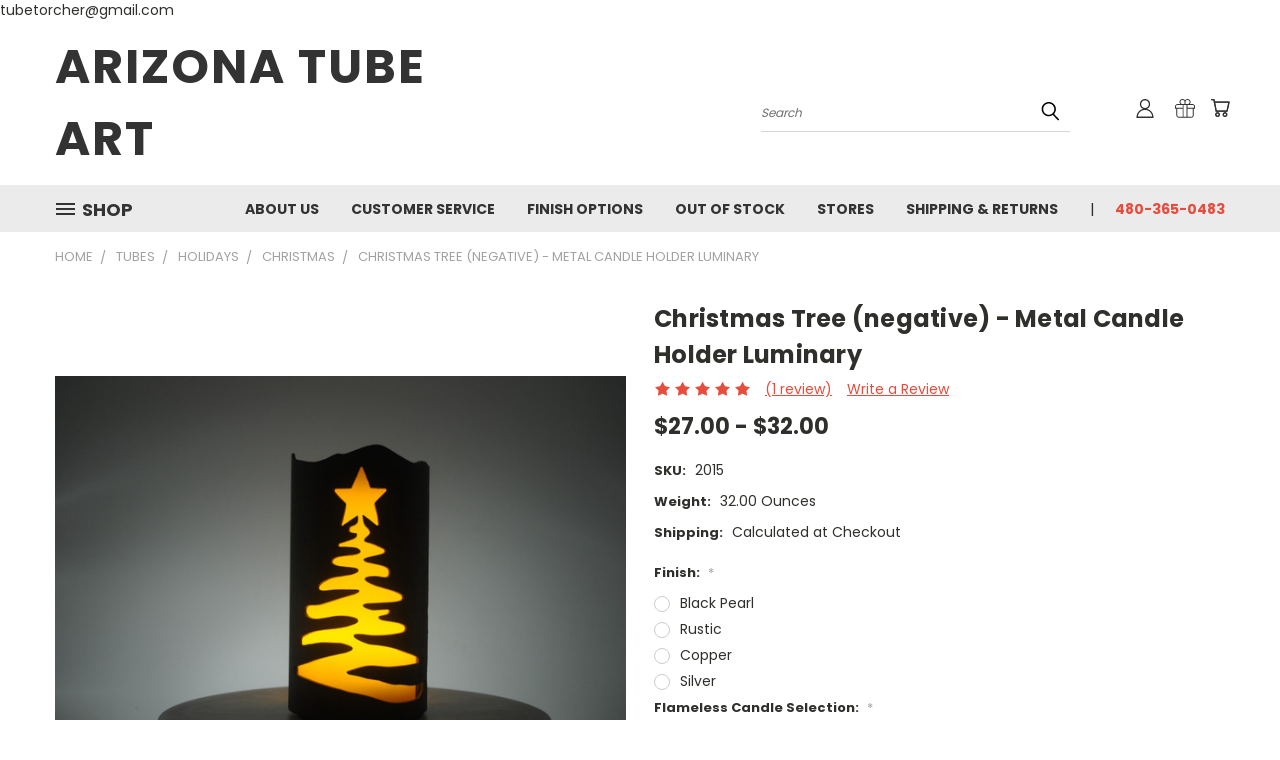

--- FILE ---
content_type: text/html; charset=UTF-8
request_url: https://aztubes.mybigcommerce.com/christmas-tree-negative-metal-candle-holder-luminary/
body_size: 27465
content:


<!DOCTYPE html>
<html class="no-js" lang="en">
    <head>
        <title>Christmas Tree (-) luminary made in USA by Arizona Tube Art</title>
        <link rel="dns-prefetch preconnect" href="https://cdn11.bigcommerce.com/s-2qmk0sh9" crossorigin><link rel="dns-prefetch preconnect" href="https://fonts.googleapis.com/" crossorigin><link rel="dns-prefetch preconnect" href="https://fonts.gstatic.com/" crossorigin>
        <meta property="product:price:amount" content="27" /><meta property="product:price:currency" content="USD" /><meta property="og:rating" content="5" /><meta property="og:url" content="https://aztubes.mybigcommerce.com/christmas-tree-negative-metal-candle-holder-luminary/" /><meta property="og:site_name" content="Arizona Tube Art" /><meta name="keywords" content="chrismas tree,steel pipe,luminary,LED,candle holder,handmade,made in USA,rustic,copper,plasma cut,metal,heavy duty,battery operated,restaurant,resort,custom,tabletop,lighting,logo,industrial"><meta name="description" content="Unique luminaries, night lights, napkin holders, and more made by plasma cutting the designs directly from 3.5 inch (or larger) diameter, steel pipe/tubing.  Don&#039;t see what you want?  We make custom pieces too! Proudly made in the USA!"><link rel='canonical' href='https://aztubes.mybigcommerce.com/christmas-tree-negative-metal-candle-holder-luminary/' /><meta name='platform' content='bigcommerce.stencil' /><meta property="og:type" content="product" />
<meta property="og:title" content="Christmas Tree (negative) - Metal Candle Holder Luminary" />
<meta property="og:description" content="Unique luminaries, night lights, napkin holders, and more made by plasma cutting the designs directly from 3.5 inch (or larger) diameter, steel pipe/tubing.  Don&#039;t see what you want?  We make custom pieces too! Proudly made in the USA!" />
<meta property="og:image" content="https://cdn11.bigcommerce.com/s-2qmk0sh9/products/116/images/4150/2015ChristmasTree-gc__89167.1714770090.500.750.jpg?c=2" />
<meta property="og:availability" content="instock" />
<meta property="pinterest:richpins" content="enabled" />
        <meta property="og:id" content="116">
        
         

        <link href="https://cdn11.bigcommerce.com/s-2qmk0sh9/product_images/1234.jpg" rel="shortcut icon">
        <meta name="viewport" content="width=device-width, initial-scale=1">

        <script>
            document.documentElement.className = document.documentElement.className.replace('no-js', 'js');
        </script>

        <script>
    function browserSupportsAllFeatures() {
        return window.Promise
            && window.fetch
            && window.URL
            && window.URLSearchParams
            && window.WeakMap
            // object-fit support
            && ('objectFit' in document.documentElement.style);
    }

    function loadScript(src) {
        var js = document.createElement('script');
        js.src = src;
        js.onerror = function () {
            console.error('Failed to load polyfill script ' + src);
        };
        document.head.appendChild(js);
    }

    if (!browserSupportsAllFeatures()) {
        loadScript('https://cdn11.bigcommerce.com/s-2qmk0sh9/stencil/5fc8fda0-bd3b-013c-9a29-32b09b55d171/dist/theme-bundle.polyfills.js');
    }
</script>
        <script>window.consentManagerTranslations = `{"locale":"en","locales":{},"translations":{}}`;</script>

        <script>
            window.lazySizesConfig = window.lazySizesConfig || {};
            window.lazySizesConfig.loadMode = 1;
        </script>
        <script async src="https://cdn11.bigcommerce.com/s-2qmk0sh9/stencil/5fc8fda0-bd3b-013c-9a29-32b09b55d171/dist/theme-bundle.head_async.js"></script>

        <script src="https://ajax.googleapis.com/ajax/libs/webfont/1.6.26/webfont.js"></script>

        <script>
            WebFont.load({
                custom: {
                    families: ['Karla', 'Roboto', 'Source Sans Pro']
                },
                classes: false
            });
        </script>


        <link href="https://fonts.googleapis.com/css?family=Poppins:400,700&display=swap" rel="stylesheet">
        <link data-stencil-stylesheet href="https://cdn11.bigcommerce.com/s-2qmk0sh9/stencil/5fc8fda0-bd3b-013c-9a29-32b09b55d171/css/theme-e5b1bbb0-ebd6-013c-a7d9-163b238928f1.css" rel="stylesheet">
        <link data-stencil-stylesheet href="https://cdn11.bigcommerce.com/s-2qmk0sh9/stencil/5fc8fda0-bd3b-013c-9a29-32b09b55d171/css/vault-e5b1bbb0-ebd6-013c-a7d9-163b238928f1.css" rel="stylesheet">
        <link data-stencil-stylesheet href="https://cdn11.bigcommerce.com/s-2qmk0sh9/stencil/5fc8fda0-bd3b-013c-9a29-32b09b55d171/css/custom-e5b1bbb0-ebd6-013c-a7d9-163b238928f1.css" rel="stylesheet">

        <!-- Start Tracking Code for analytics_facebook -->

<script>
!function(f,b,e,v,n,t,s){if(f.fbq)return;n=f.fbq=function(){n.callMethod?n.callMethod.apply(n,arguments):n.queue.push(arguments)};if(!f._fbq)f._fbq=n;n.push=n;n.loaded=!0;n.version='2.0';n.queue=[];t=b.createElement(e);t.async=!0;t.src=v;s=b.getElementsByTagName(e)[0];s.parentNode.insertBefore(t,s)}(window,document,'script','https://connect.facebook.net/en_US/fbevents.js');

fbq('set', 'autoConfig', 'false', '579153354924118');
fbq('dataProcessingOptions', ['LDU'], 0, 0);
fbq('init', '579153354924118', {"external_id":"8d76611c-6902-49d9-9714-24531ca9e73a"});
fbq('set', 'agent', 'bigcommerce', '579153354924118');

function trackEvents() {
    var pathName = window.location.pathname;

    fbq('track', 'PageView', {}, "");

    // Search events start -- only fire if the shopper lands on the /search.php page
    if (pathName.indexOf('/search.php') === 0 && getUrlParameter('search_query')) {
        fbq('track', 'Search', {
            content_type: 'product_group',
            content_ids: [],
            search_string: getUrlParameter('search_query')
        });
    }
    // Search events end

    // Wishlist events start -- only fire if the shopper attempts to add an item to their wishlist
    if (pathName.indexOf('/wishlist.php') === 0 && getUrlParameter('added_product_id')) {
        fbq('track', 'AddToWishlist', {
            content_type: 'product_group',
            content_ids: []
        });
    }
    // Wishlist events end

    // Lead events start -- only fire if the shopper subscribes to newsletter
    if (pathName.indexOf('/subscribe.php') === 0 && getUrlParameter('result') === 'success') {
        fbq('track', 'Lead', {});
    }
    // Lead events end

    // Registration events start -- only fire if the shopper registers an account
    if (pathName.indexOf('/login.php') === 0 && getUrlParameter('action') === 'account_created') {
        fbq('track', 'CompleteRegistration', {}, "");
    }
    // Registration events end

    

    function getUrlParameter(name) {
        var cleanName = name.replace(/[\[]/, '\[').replace(/[\]]/, '\]');
        var regex = new RegExp('[\?&]' + cleanName + '=([^&#]*)');
        var results = regex.exec(window.location.search);
        return results === null ? '' : decodeURIComponent(results[1].replace(/\+/g, ' '));
    }
}

if (window.addEventListener) {
    window.addEventListener("load", trackEvents, false)
}
</script>
<noscript><img height="1" width="1" style="display:none" alt="null" src="https://www.facebook.com/tr?id=579153354924118&ev=PageView&noscript=1&a=plbigcommerce1.2&eid="/></noscript>

<!-- End Tracking Code for analytics_facebook -->

<!-- Start Tracking Code for analytics_googleanalytics -->

tubetorcher@gmail.com<!-- Global site tag (gtag.js) - Google Analytics -->
<script async src="https://www.googletagmanager.com/gtag/js?id=UA-177764548-1"></script>
<script>
  window.dataLayer = window.dataLayer || [];
  function gtag(){dataLayer.push(arguments);}
  gtag('js', new Date());

  gtag('config', 'UA-177764548-1');
</script>


<!-- End Tracking Code for analytics_googleanalytics -->

<!-- Start Tracking Code for analytics_googleanalytics4 -->

<script data-cfasync="false" src="https://cdn11.bigcommerce.com/shared/js/google_analytics4_bodl_subscribers-358423becf5d870b8b603a81de597c10f6bc7699.js" integrity="sha256-gtOfJ3Avc1pEE/hx6SKj/96cca7JvfqllWA9FTQJyfI=" crossorigin="anonymous"></script>
<script data-cfasync="false">
  (function () {
    window.dataLayer = window.dataLayer || [];

    function gtag(){
        dataLayer.push(arguments);
    }

    function initGA4(event) {
         function setupGtag() {
            function configureGtag() {
                gtag('js', new Date());
                gtag('set', 'developer_id.dMjk3Nj', true);
                gtag('config', 'G-VYE4HL49MQ');
            }

            var script = document.createElement('script');

            script.src = 'https://www.googletagmanager.com/gtag/js?id=G-VYE4HL49MQ';
            script.async = true;
            script.onload = configureGtag;

            document.head.appendChild(script);
        }

        setupGtag();

        if (typeof subscribeOnBodlEvents === 'function') {
            subscribeOnBodlEvents('G-VYE4HL49MQ', false);
        }

        window.removeEventListener(event.type, initGA4);
    }

    

    var eventName = document.readyState === 'complete' ? 'consentScriptsLoaded' : 'DOMContentLoaded';
    window.addEventListener(eventName, initGA4, false);
  })()
</script>

<!-- End Tracking Code for analytics_googleanalytics4 -->

<!-- Start Tracking Code for analytics_siteverification -->

<meta name="google-site-verification" content="h2vI45_IystwCte1NMAczEBmaQ88458ULfcj18PM5g8" />

<!-- End Tracking Code for analytics_siteverification -->


<script type="text/javascript" src="https://checkout-sdk.bigcommerce.com/v1/loader.js" defer></script>
<script src="https://www.google.com/recaptcha/api.js" async defer></script>
<script type="text/javascript">
var BCData = {"product_attributes":{"sku":"2015","upc":null,"mpn":null,"gtin":null,"weight":{"formatted":"32.00 Ounces","value":32},"base":false,"image":null,"price":{"without_tax":{"formatted":"$27.00","value":27,"currency":"USD"},"tax_label":"Tax","price_range":{"min":{"without_tax":{"formatted":"$27.00","value":27,"currency":"USD"},"tax_label":"Tax"},"max":{"without_tax":{"formatted":"$32.00","value":32,"currency":"USD"},"tax_label":"Tax"}}},"out_of_stock_behavior":"label_option","out_of_stock_message":"Out of stock- go to https:\/\/aztubes.mybigcommerce.com\/backorders\/","available_modifier_values":[597,598,600],"available_variant_values":[591,593,592,594],"in_stock_attributes":[591,593,592,594,597,598,600],"selected_attributes":[],"stock":null,"instock":true,"stock_message":null,"purchasable":true,"purchasing_message":null,"call_for_price_message":null}};
</script>
<!-- Global site tag (gtag.js) - Google Ads: AW-10902670222 -->
<script async src="https://www.googletagmanager.com/gtag/js?id=AW-10902670222"></script>
<script>
    window.addEventListener("load", (event) => {
        window.dataLayer = window.dataLayer || [];
        function gtag(){dataLayer.push(arguments);}
        gtag('js', new Date());

        gtag('config', 'AW-10902670222');
        gtag('set', 'developer_id.dMjk3Nj', true);
    });
</script>
<!-- GA4 Code Start: View Product Content -->
<script>
  gtag('event', 'view_item', {
    send_to: 'AW-10902670222',
    ecomm_pagetype: 'product',
    currency: 'USD',
    items: [{
      id: '2015',
      name: 'Christmas Tree (negative) - Metal Candle Holder Luminary',
      quantity: 1,
      google_business_vertical: 'retail',
      currency: "USD",
      price: 27,
    }],
    value: 27,
  });
</script>

 <script data-cfasync="false" src="https://microapps.bigcommerce.com/bodl-events/1.9.4/index.js" integrity="sha256-Y0tDj1qsyiKBRibKllwV0ZJ1aFlGYaHHGl/oUFoXJ7Y=" nonce="" crossorigin="anonymous"></script>
 <script data-cfasync="false" nonce="">

 (function() {
    function decodeBase64(base64) {
       const text = atob(base64);
       const length = text.length;
       const bytes = new Uint8Array(length);
       for (let i = 0; i < length; i++) {
          bytes[i] = text.charCodeAt(i);
       }
       const decoder = new TextDecoder();
       return decoder.decode(bytes);
    }
    window.bodl = JSON.parse(decodeBase64("[base64]"));
 })()

 </script>

<script nonce="">
(function () {
    var xmlHttp = new XMLHttpRequest();

    xmlHttp.open('POST', 'https://bes.gcp.data.bigcommerce.com/nobot');
    xmlHttp.setRequestHeader('Content-Type', 'application/json');
    xmlHttp.send('{"store_id":"756699","timezone_offset":"-7.0","timestamp":"2026-01-27T00:59:58.33811700Z","visit_id":"00e7299e-c44b-437f-a409-5114d38447a6","channel_id":1}');
})();
</script>

    </head>
    <body class="product">
      <!-- ACTIVE SHOPNAV DIM PAGE -->
      <div id="shopnav-dim-page" style="display: none;">
        <div style="top: 50%; left: 50%; display: none;" id="dialog" class="window">
          <div id="san"></div>
        </div>
        <div style="width: 2478px; font-size: 32pt; color:white; height: 1202px; display: none; opacity: 0.4;" id="mask"></div>
      </div>
      <!-- END ACTIVE SHOPNAV DIM PAGE -->
      <svg data-src="https://cdn11.bigcommerce.com/s-2qmk0sh9/stencil/5fc8fda0-bd3b-013c-9a29-32b09b55d171/img/icon-sprite.svg" class="icons-svg-sprite"></svg>

      <header class="header header-logo--left" role="banner">
    <a href="#" class="mobileMenu-toggle" data-mobile-menu-toggle="menu">
        <span class="mobileMenu-toggleIcon">Toggle menu</span>
    </a>

  <div class="logo-user-section container">
        <div class="header-logo header-logo--left">
            <a href="https://aztubes.mybigcommerce.com/">
        <span class="header-logo-text">Arizona Tube Art</span>
</a>
        </div>
        <nav class="navUser">
    <ul class="navUser-section navUser-section--alt">

        <div class="dropdown dropdown--quickSearch desktop" id="quickSearch" aria-hidden="true" tabindex="-1" data-prevent-quick-search-close>
            <div class="container">
  <a href="#" class="quickSearch-mobileToggle" alt="Submit Search">
      <span class="mobileMenu-toggleIcon"></span>
  </a>
    <form class="form" action="/search.php">
        <fieldset class="form-fieldset">
            <div class="form-field">
                <label class="is-srOnly" for="search_query">Search</label>
                <input class="form-input" data-search-quick name="search_query" id="search_query" data-error-message="Search field cannot be empty." placeholder="Search" autocomplete="off">
                <!-- <input class="button button--primary form-prefixPostfix-button--postfix" type="submit" value=""><svg class="header-icon search-icon"><use xlink:href="#icon-search"></use></svg> -->
            </div>
        </fieldset>
        <div class="search-icon submit">
          <input alt="Submit Search" class="button button--primary form-prefixPostfix-button--postfix" type="submit" value="">
          <svg class="header-icon search-icon" title="submit" alt="submit"><use xlink:href="#icon-search"></use></svg>
        </div>
    </form>
    <section class="quickSearchResults" data-bind="html: results"></section>
</div>
        </div>

        <div class="user-icons">
          <!-- <li class="navUser-item navUser-item--cart user-icons">
              <a
                  class="navUser-action"
                  data-cart-preview
                  data-dropdown="cart-preview-dropdown"
                  data-options="align:right"
                  href="/cart.php"
                  aria-label="Cart with 0 items"
                  <span class="navUser-item-cartLabel"><svg class="header-icon cart-icon"><use xlink:href="#icon-cart"></use></svg></span> <span class="countPill cart-quantity"></span>
              </a>

              <div class="dropdown-menu" id="cart-preview-dropdown" data-dropdown-content aria-hidden="true"></div>
          </li> -->

          <li class="navUser-item navUser-item--cart user-icons">
            <a class="navUser-action"
               data-cart-preview
               data-dropdown="cart-preview-dropdown"
               data-options="align:right"
               href="/cart.php"
               aria-label="Cart with 0 items"
            >
                <!-- <span class="navUser-item-cartLabel">Cart</span>
                <span class="countPill cart-quantity"></span> -->
                <span class="navUser-item-cartLabel"><svg class="header-icon cart-icon"><use xlink:href="#icon-cart"></use></svg></span> <span class="countPill cart-quantity"></span>
            </a>

            <div class="dropdown-menu" id="cart-preview-dropdown" data-dropdown-content aria-hidden="true"></div>
        </li>

          
            <li class="navUser-item user-icons gift-certificates">
                <a alt="Gift Certificates" class="navUser-action" href="/giftcertificates.php"><svg class="header-icon gift-icon"><use xlink:href="#icon-gift" /></svg></a>
            </li>

        <a class="navUser-action navUser-item--compare" href="/compare" data-compare-nav><svg class="header-icon compare-icon"><use xlink:href="#icon-compare"></use></svg><span class="countPill countPill--positive countPill--alt compare"></span></a>

        <!-- <li class="navUser-item navUser-item--account user-icons account"> -->
                    <!-- <a class="navUser-action" href="/login.php"><svg class="header-icon account-icon"><use xlink:href="#icon-account"></use></svg></a> -->
                    <!-- <ul class="account-link enabled"> -->
    <li class="navUser-item navUser-item--account user-icons account">
        <a class="navUser-action account signin-list" alt="User Toolbox" href="/login.php"><svg class="header-icon account-icon"><use xlink:href="#icon-account"></use></svg></a>
        <!-- <a class="navUser-action login" href="/login.php">Sign in</a> -->
        <div class="dropdown-menu signin-list" id="account-dropdown-signin-list">
          <!-- <h2 class="container-header">Account Info</h2> -->
            <nav class="navBar navBar--sub navBar--account signin-list">
    <ul class="navBar-section signout-list">
      <li>
        <a class="navBar-action signout-list" href="/login.php">Sign in  </a>
          <span class="navUser-or"> or </span>
          <a class="navBar-action signout-list" href="/login.php?action=create_account">  Register</a></li>
    </ul>
</nav>
            <!-- <hr class="left full-width" /> -->
            <!-- { {> components / common / currency-selector-dropdown } } -->
            <!-- <a class="button button--primary signin-register logout-button" href="/login.php">Sign in</a> -->
        </div>
     </li>
<!-- </ul> -->
        <!-- </li> -->

        <li class="navUser-item quicksearch mobile">
            <a class="navUser-action navUser-action--quickSearch desktop-toggle" href="#" data-search="quickSearch" aria-controls="quickSearch" aria-expanded="false"><svg class="header-icon search-icon"><use xlink:href="#icon-search"></use></svg></a>
        </li>

    </ul>
    </div>

</nav>
  </div>
    <div id="menu-wrapper">
        <div class="navPages-container" id="menu" data-menu>
          <div class="navPages-wider desktop">
  <div class="nav-minus-logo">
  <div class="mega-cat-nav ">
    <li class="navPages-item navPages-item-page container-header btn">
      <a class="navPages-action">
        <svg class="mega-menu-icon open"><use xlink:href="#icon-v-menu" /></svg><svg class="mega-menu-icon close"><use xlink:href="#icon-close" /><span class="burger-menu">Shop</span><span class="burger-menu fixed">Menu</span>
      </a>
      <div class="clear"></div>
    </li>
    <nav class="navPages">
      <div class="mega-cat-dropdown">
        <div class="inner">

        <div id="page-wrapper">
        <div class="category-list">
          <h2 class="container-header mobile">Categories</h2>
          <li class="navPages-item top-level categories">
              <div class="desktop">
    <a class="navPages-action single-level sideNavTopLevel needsclick" href="https://aztubes.mybigcommerce.com/plug-in-night-lights/">Plug-in Night Lights</a>
</div>

<div class="mobile">
    <a class="navPages-action single-level sideNavTopLevel needsclick" href="https://aztubes.mybigcommerce.com/plug-in-night-lights/">Plug-in Night Lights</a>
</div>
          </li>
          <li class="navPages-item top-level categories activePage">
              <div class="desktop">
    <a class="navPages-action navPages-action-depth-max has-subMenu is-root second-level-parent sideNavTopLevel needsclick activePage" href="https://aztubes.mybigcommerce.com/tubes/">Tubes
    <i class="icon navPages-action-moreIcon closed topLevel" aria-hidden="true"><svg><use xlink:href="#icon-chevron-down" /></svg></i>
    </a>
    <div class="navPage-subMenu navPage-subMenu-horizontal second-level-flyout" id="navPages-2" aria-hidden="true" tabindex="-1">
  <div class="category-title">
    <h2><a class="category-title" href="https://aztubes.mybigcommerce.com/tubes/">Tubes</a></h2>
    <div class="flyout-pagination-container top">
      <a class="navPages-action previous">
        <i class="icon prev" aria-hidden="true">
          <svg><use xlink:href="#icon-circle-left" /></svg>
        </i>
      </a>
      <!-- <span class="dots"></span> -->
      <a class="navPages-action next">
        <i class="icon next" aria-hidden="true">
          <svg><use xlink:href="#icon-circle-right" /></svg>
        </i>
      </a>
    </div>
  </div>
  <div class="flyout-pagination-container bottom">
    <a class="navPages-action previous">
      <i class="icon prev" aria-hidden="true">
        <svg><use xlink:href="#icon-chevron-left" /></svg>
      </i>
    </a>
    <span class="dots"></span>
    <a class="navPages-action next">
      <i class="icon next" aria-hidden="true">
        <svg><use xlink:href="#icon-chevron-left" /></svg>
      </i>
    </a>
  </div>

  <div class="desktop">
    <ul class="navPage-subMenu-list all-second-level-plus-container flyout-page-wrapper">
            <li class="navPage-subMenu-item-child second-level">
                    <a class="navPage-subMenu-action navPages-action second-level" href="https://aztubes.mybigcommerce.com/animals/">Animals</a>
                    <!-- <a class="navPage-subMenu-action navPages-action navPages-action-depth-max view-all" href="https://aztubes.mybigcommerce.com/animals/">View All</a> -->
            </li>
            <li class="navPage-subMenu-item-child second-level">
                    <a class="navPage-subMenu-action navPages-action second-level" href="https://aztubes.mybigcommerce.com/beach-ocean/">Beach &amp; Ocean</a>
                    <!-- <a class="navPage-subMenu-action navPages-action navPages-action-depth-max view-all" href="https://aztubes.mybigcommerce.com/beach-ocean/">View All</a> -->
            </li>
            <li class="navPage-subMenu-item-child second-level">
                    <a class="navPage-subMenu-action navPages-action second-level" href="https://aztubes.mybigcommerce.com/cabin-wildlife/">Cabin &amp; Wildlife</a>
                    <!-- <a class="navPage-subMenu-action navPages-action navPages-action-depth-max view-all" href="https://aztubes.mybigcommerce.com/cabin-wildlife/">View All</a> -->
            </li>
            <li class="navPage-subMenu-item-child second-level">
                    <a class="navPage-subMenu-action navPages-action second-level" href="https://aztubes.mybigcommerce.com/commemorative-patriotic/">Commemorative,  Patriotic</a>
                    <!-- <a class="navPage-subMenu-action navPages-action navPages-action-depth-max view-all" href="https://aztubes.mybigcommerce.com/commemorative-patriotic/">View All</a> -->
            </li>
            <li class="navPage-subMenu-item-child second-level">
                    <a class="navPage-subMenu-action navPages-action second-level" href="https://aztubes.mybigcommerce.com/new-category/">Cowboy &amp; Cowgirl</a>
                    <!-- <a class="navPage-subMenu-action navPages-action navPages-action-depth-max view-all" href="https://aztubes.mybigcommerce.com/new-category/">View All</a> -->
            </li>
            <li class="navPage-subMenu-item-child second-level">
                    <a class="navPage-subMenu-action navPages-action second-level" href="https://aztubes.mybigcommerce.com/crosses/">Crosses</a>
                    <!-- <a class="navPage-subMenu-action navPages-action navPages-action-depth-max view-all" href="https://aztubes.mybigcommerce.com/crosses/">View All</a> -->
            </li>
            <li class="navPage-subMenu-item-child second-level">
                    <a class="navPage-subMenu-action navPages-action second-level" href="https://aztubes.mybigcommerce.com/geometric-celtic/">Geometric &amp; Celtic</a>
                    <!-- <a class="navPage-subMenu-action navPages-action navPages-action-depth-max view-all" href="https://aztubes.mybigcommerce.com/geometric-celtic/">View All</a> -->
            </li>
            <li class="navPage-subMenu-item-child second-level">
                    <a class="navPage-subMenu-action navPages-action second-level" href="https://aztubes.mybigcommerce.com/holidays/">Holidays</a>
                    <!-- <a class="navPage-subMenu-action navPages-action navPages-action-depth-max view-all" href="https://aztubes.mybigcommerce.com/holidays/">View All</a> -->
            </li>
            <li class="navPage-subMenu-item-child second-level">
                    <a class="navPage-subMenu-action navPages-action second-level" href="https://aztubes.mybigcommerce.com/love-peace-more/">Love, Peace &amp; More</a>
                    <!-- <a class="navPage-subMenu-action navPages-action navPages-action-depth-max view-all" href="https://aztubes.mybigcommerce.com/love-peace-more/">View All</a> -->
            </li>
            <li class="navPage-subMenu-item-child second-level">
                    <a class="navPage-subMenu-action navPages-action second-level" href="https://aztubes.mybigcommerce.com/misc/">Misc</a>
                    <!-- <a class="navPage-subMenu-action navPages-action navPages-action-depth-max view-all" href="https://aztubes.mybigcommerce.com/misc/">View All</a> -->
            </li>
            <li class="navPage-subMenu-item-child second-level">
                    <a class="navPage-subMenu-action navPages-action second-level" href="https://aztubes.mybigcommerce.com/music/">Music</a>
                    <!-- <a class="navPage-subMenu-action navPages-action navPages-action-depth-max view-all" href="https://aztubes.mybigcommerce.com/music/">View All</a> -->
            </li>
            <li class="navPage-subMenu-item-child second-level">
                    <a class="navPage-subMenu-action navPages-action second-level" href="https://aztubes.mybigcommerce.com/sale/">Southwestern &amp; Western</a>
                    <!-- <a class="navPage-subMenu-action navPages-action navPages-action-depth-max view-all" href="https://aztubes.mybigcommerce.com/sale/">View All</a> -->
            </li>
            <li class="navPage-subMenu-item-child second-level">
                    <a class="navPage-subMenu-action navPages-action second-level" href="https://aztubes.mybigcommerce.com/sports-golf/">Sports/Golf</a>
                    <!-- <a class="navPage-subMenu-action navPages-action navPages-action-depth-max view-all" href="https://aztubes.mybigcommerce.com/sports-golf/">View All</a> -->
            </li>
            <li class="navPage-subMenu-item-child second-level">
                    <a class="navPage-subMenu-action navPages-action second-level" href="https://aztubes.mybigcommerce.com/accessories-3/">Sun, Moon, Stars &amp; Nightlights</a>
                    <!-- <a class="navPage-subMenu-action navPages-action navPages-action-depth-max view-all" href="https://aztubes.mybigcommerce.com/accessories-3/">View All</a> -->
            </li>
        <!-- <div class="flyout-pagination-container bottom">
          <a class="navPages-action previous">
            <i class="icon prev" aria-hidden="true">
              <svg><use xlink:href="#icon-chevron-left" /></svg>
            </i>
          </a>
          <span class="dots"></span>
          <a class="navPages-action next">
            <i class="icon next" aria-hidden="true">
              <svg><use xlink:href="#icon-chevron-left" /></svg>
            </i>
          </a>
        </div> -->

    </ul>
    </div>

<div class="mobile">
    <ul class="navPage-subMenu-list all-second-level-plus-container flyout-page-wrapper">
            <li class="navPage-subMenu-item-child second-level">
                    <a class="navPage-subMenu-action navPages-action second-level" href="https://aztubes.mybigcommerce.com/animals/">Animals</a>
                    <!-- <a class="navPage-subMenu-action navPages-action navPages-action-depth-max view-all" href="https://aztubes.mybigcommerce.com/animals/">View All</a> -->
            </li>
            <li class="navPage-subMenu-item-child second-level">
                    <a class="navPage-subMenu-action navPages-action second-level" href="https://aztubes.mybigcommerce.com/beach-ocean/">Beach &amp; Ocean</a>
                    <!-- <a class="navPage-subMenu-action navPages-action navPages-action-depth-max view-all" href="https://aztubes.mybigcommerce.com/beach-ocean/">View All</a> -->
            </li>
            <li class="navPage-subMenu-item-child second-level">
                    <a class="navPage-subMenu-action navPages-action second-level" href="https://aztubes.mybigcommerce.com/cabin-wildlife/">Cabin &amp; Wildlife</a>
                    <!-- <a class="navPage-subMenu-action navPages-action navPages-action-depth-max view-all" href="https://aztubes.mybigcommerce.com/cabin-wildlife/">View All</a> -->
            </li>
            <li class="navPage-subMenu-item-child second-level">
                    <a class="navPage-subMenu-action navPages-action second-level" href="https://aztubes.mybigcommerce.com/commemorative-patriotic/">Commemorative,  Patriotic</a>
                    <!-- <a class="navPage-subMenu-action navPages-action navPages-action-depth-max view-all" href="https://aztubes.mybigcommerce.com/commemorative-patriotic/">View All</a> -->
            </li>
            <li class="navPage-subMenu-item-child second-level">
                    <a class="navPage-subMenu-action navPages-action second-level" href="https://aztubes.mybigcommerce.com/new-category/">Cowboy &amp; Cowgirl</a>
                    <!-- <a class="navPage-subMenu-action navPages-action navPages-action-depth-max view-all" href="https://aztubes.mybigcommerce.com/new-category/">View All</a> -->
            </li>
            <li class="navPage-subMenu-item-child second-level">
                    <a class="navPage-subMenu-action navPages-action second-level" href="https://aztubes.mybigcommerce.com/crosses/">Crosses</a>
                    <!-- <a class="navPage-subMenu-action navPages-action navPages-action-depth-max view-all" href="https://aztubes.mybigcommerce.com/crosses/">View All</a> -->
            </li>
            <li class="navPage-subMenu-item-child second-level">
                    <a class="navPage-subMenu-action navPages-action second-level" href="https://aztubes.mybigcommerce.com/geometric-celtic/">Geometric &amp; Celtic</a>
                    <!-- <a class="navPage-subMenu-action navPages-action navPages-action-depth-max view-all" href="https://aztubes.mybigcommerce.com/geometric-celtic/">View All</a> -->
            </li>
            <li class="navPage-subMenu-item-child second-level">
                    <a class="navPage-subMenu-action navPages-action second-level" href="https://aztubes.mybigcommerce.com/holidays/">Holidays</a>
                    <!-- <a class="navPage-subMenu-action navPages-action navPages-action-depth-max view-all" href="https://aztubes.mybigcommerce.com/holidays/">View All</a> -->
            </li>
            <li class="navPage-subMenu-item-child second-level">
                    <a class="navPage-subMenu-action navPages-action second-level" href="https://aztubes.mybigcommerce.com/love-peace-more/">Love, Peace &amp; More</a>
                    <!-- <a class="navPage-subMenu-action navPages-action navPages-action-depth-max view-all" href="https://aztubes.mybigcommerce.com/love-peace-more/">View All</a> -->
            </li>
            <li class="navPage-subMenu-item-child second-level">
                    <a class="navPage-subMenu-action navPages-action second-level" href="https://aztubes.mybigcommerce.com/misc/">Misc</a>
                    <!-- <a class="navPage-subMenu-action navPages-action navPages-action-depth-max view-all" href="https://aztubes.mybigcommerce.com/misc/">View All</a> -->
            </li>
            <li class="navPage-subMenu-item-child second-level">
                    <a class="navPage-subMenu-action navPages-action second-level" href="https://aztubes.mybigcommerce.com/music/">Music</a>
                    <!-- <a class="navPage-subMenu-action navPages-action navPages-action-depth-max view-all" href="https://aztubes.mybigcommerce.com/music/">View All</a> -->
            </li>
            <li class="navPage-subMenu-item-child second-level">
                    <a class="navPage-subMenu-action navPages-action second-level" href="https://aztubes.mybigcommerce.com/sale/">Southwestern &amp; Western</a>
                    <!-- <a class="navPage-subMenu-action navPages-action navPages-action-depth-max view-all" href="https://aztubes.mybigcommerce.com/sale/">View All</a> -->
            </li>
            <li class="navPage-subMenu-item-child second-level">
                    <a class="navPage-subMenu-action navPages-action second-level" href="https://aztubes.mybigcommerce.com/sports-golf/">Sports/Golf</a>
                    <!-- <a class="navPage-subMenu-action navPages-action navPages-action-depth-max view-all" href="https://aztubes.mybigcommerce.com/sports-golf/">View All</a> -->
            </li>
            <li class="navPage-subMenu-item-child second-level">
                    <a class="navPage-subMenu-action navPages-action second-level" href="https://aztubes.mybigcommerce.com/accessories-3/">Sun, Moon, Stars &amp; Nightlights</a>
                    <!-- <a class="navPage-subMenu-action navPages-action navPages-action-depth-max view-all" href="https://aztubes.mybigcommerce.com/accessories-3/">View All</a> -->
            </li>
        <!-- <div class="flyout-pagination-container bottom">
          <a class="navPages-action previous">
            <i class="icon prev" aria-hidden="true">
              <svg><use xlink:href="#icon-chevron-left" /></svg>
            </i>
          </a>
          <span class="dots"></span>
          <a class="navPages-action next">
            <i class="icon next" aria-hidden="true">
              <svg><use xlink:href="#icon-chevron-left" /></svg>
            </i>
          </a>
        </div> -->

    </ul>
    </div>
</div>
</div>

<div class="mobile">
    <a class="navPages-action navPages-action-depth-max has-subMenu is-root second-level-parent sideNavTopLevel needsclick activePage" href="https://aztubes.mybigcommerce.com/tubes/">Tubes
    </a>
     <i class="icon navPages-action-moreIcon closed topLevel" aria-hidden="true"><svg><use xlink:href="#icon-chevron-down" /></svg></i>
    <div class="navPage-subMenu navPage-subMenu-horizontal second-level-flyout" id="navPages-2" aria-hidden="true" tabindex="-1">
  <div class="category-title">
    <h2><a class="category-title" href="https://aztubes.mybigcommerce.com/tubes/">Tubes</a></h2>
    <div class="flyout-pagination-container top">
      <a class="navPages-action previous">
        <i class="icon prev" aria-hidden="true">
          <svg><use xlink:href="#icon-circle-left" /></svg>
        </i>
      </a>
      <!-- <span class="dots"></span> -->
      <a class="navPages-action next">
        <i class="icon next" aria-hidden="true">
          <svg><use xlink:href="#icon-circle-right" /></svg>
        </i>
      </a>
    </div>
  </div>
  <div class="flyout-pagination-container bottom">
    <a class="navPages-action previous">
      <i class="icon prev" aria-hidden="true">
        <svg><use xlink:href="#icon-chevron-left" /></svg>
      </i>
    </a>
    <span class="dots"></span>
    <a class="navPages-action next">
      <i class="icon next" aria-hidden="true">
        <svg><use xlink:href="#icon-chevron-left" /></svg>
      </i>
    </a>
  </div>

  <div class="desktop">
    <ul class="navPage-subMenu-list all-second-level-plus-container flyout-page-wrapper">
            <li class="navPage-subMenu-item-child second-level">
                    <a class="navPage-subMenu-action navPages-action second-level" href="https://aztubes.mybigcommerce.com/animals/">Animals</a>
                    <!-- <a class="navPage-subMenu-action navPages-action navPages-action-depth-max view-all" href="https://aztubes.mybigcommerce.com/animals/">View All</a> -->
            </li>
            <li class="navPage-subMenu-item-child second-level">
                    <a class="navPage-subMenu-action navPages-action second-level" href="https://aztubes.mybigcommerce.com/beach-ocean/">Beach &amp; Ocean</a>
                    <!-- <a class="navPage-subMenu-action navPages-action navPages-action-depth-max view-all" href="https://aztubes.mybigcommerce.com/beach-ocean/">View All</a> -->
            </li>
            <li class="navPage-subMenu-item-child second-level">
                    <a class="navPage-subMenu-action navPages-action second-level" href="https://aztubes.mybigcommerce.com/cabin-wildlife/">Cabin &amp; Wildlife</a>
                    <!-- <a class="navPage-subMenu-action navPages-action navPages-action-depth-max view-all" href="https://aztubes.mybigcommerce.com/cabin-wildlife/">View All</a> -->
            </li>
            <li class="navPage-subMenu-item-child second-level">
                    <a class="navPage-subMenu-action navPages-action second-level" href="https://aztubes.mybigcommerce.com/commemorative-patriotic/">Commemorative,  Patriotic</a>
                    <!-- <a class="navPage-subMenu-action navPages-action navPages-action-depth-max view-all" href="https://aztubes.mybigcommerce.com/commemorative-patriotic/">View All</a> -->
            </li>
            <li class="navPage-subMenu-item-child second-level">
                    <a class="navPage-subMenu-action navPages-action second-level" href="https://aztubes.mybigcommerce.com/new-category/">Cowboy &amp; Cowgirl</a>
                    <!-- <a class="navPage-subMenu-action navPages-action navPages-action-depth-max view-all" href="https://aztubes.mybigcommerce.com/new-category/">View All</a> -->
            </li>
            <li class="navPage-subMenu-item-child second-level">
                    <a class="navPage-subMenu-action navPages-action second-level" href="https://aztubes.mybigcommerce.com/crosses/">Crosses</a>
                    <!-- <a class="navPage-subMenu-action navPages-action navPages-action-depth-max view-all" href="https://aztubes.mybigcommerce.com/crosses/">View All</a> -->
            </li>
            <li class="navPage-subMenu-item-child second-level">
                    <a class="navPage-subMenu-action navPages-action second-level" href="https://aztubes.mybigcommerce.com/geometric-celtic/">Geometric &amp; Celtic</a>
                    <!-- <a class="navPage-subMenu-action navPages-action navPages-action-depth-max view-all" href="https://aztubes.mybigcommerce.com/geometric-celtic/">View All</a> -->
            </li>
            <li class="navPage-subMenu-item-child second-level">
                    <a class="navPage-subMenu-action navPages-action second-level" href="https://aztubes.mybigcommerce.com/holidays/">Holidays</a>
                    <!-- <a class="navPage-subMenu-action navPages-action navPages-action-depth-max view-all" href="https://aztubes.mybigcommerce.com/holidays/">View All</a> -->
            </li>
            <li class="navPage-subMenu-item-child second-level">
                    <a class="navPage-subMenu-action navPages-action second-level" href="https://aztubes.mybigcommerce.com/love-peace-more/">Love, Peace &amp; More</a>
                    <!-- <a class="navPage-subMenu-action navPages-action navPages-action-depth-max view-all" href="https://aztubes.mybigcommerce.com/love-peace-more/">View All</a> -->
            </li>
            <li class="navPage-subMenu-item-child second-level">
                    <a class="navPage-subMenu-action navPages-action second-level" href="https://aztubes.mybigcommerce.com/misc/">Misc</a>
                    <!-- <a class="navPage-subMenu-action navPages-action navPages-action-depth-max view-all" href="https://aztubes.mybigcommerce.com/misc/">View All</a> -->
            </li>
            <li class="navPage-subMenu-item-child second-level">
                    <a class="navPage-subMenu-action navPages-action second-level" href="https://aztubes.mybigcommerce.com/music/">Music</a>
                    <!-- <a class="navPage-subMenu-action navPages-action navPages-action-depth-max view-all" href="https://aztubes.mybigcommerce.com/music/">View All</a> -->
            </li>
            <li class="navPage-subMenu-item-child second-level">
                    <a class="navPage-subMenu-action navPages-action second-level" href="https://aztubes.mybigcommerce.com/sale/">Southwestern &amp; Western</a>
                    <!-- <a class="navPage-subMenu-action navPages-action navPages-action-depth-max view-all" href="https://aztubes.mybigcommerce.com/sale/">View All</a> -->
            </li>
            <li class="navPage-subMenu-item-child second-level">
                    <a class="navPage-subMenu-action navPages-action second-level" href="https://aztubes.mybigcommerce.com/sports-golf/">Sports/Golf</a>
                    <!-- <a class="navPage-subMenu-action navPages-action navPages-action-depth-max view-all" href="https://aztubes.mybigcommerce.com/sports-golf/">View All</a> -->
            </li>
            <li class="navPage-subMenu-item-child second-level">
                    <a class="navPage-subMenu-action navPages-action second-level" href="https://aztubes.mybigcommerce.com/accessories-3/">Sun, Moon, Stars &amp; Nightlights</a>
                    <!-- <a class="navPage-subMenu-action navPages-action navPages-action-depth-max view-all" href="https://aztubes.mybigcommerce.com/accessories-3/">View All</a> -->
            </li>
        <!-- <div class="flyout-pagination-container bottom">
          <a class="navPages-action previous">
            <i class="icon prev" aria-hidden="true">
              <svg><use xlink:href="#icon-chevron-left" /></svg>
            </i>
          </a>
          <span class="dots"></span>
          <a class="navPages-action next">
            <i class="icon next" aria-hidden="true">
              <svg><use xlink:href="#icon-chevron-left" /></svg>
            </i>
          </a>
        </div> -->

    </ul>
    </div>

<div class="mobile">
    <ul class="navPage-subMenu-list all-second-level-plus-container flyout-page-wrapper">
            <li class="navPage-subMenu-item-child second-level">
                    <a class="navPage-subMenu-action navPages-action second-level" href="https://aztubes.mybigcommerce.com/animals/">Animals</a>
                    <!-- <a class="navPage-subMenu-action navPages-action navPages-action-depth-max view-all" href="https://aztubes.mybigcommerce.com/animals/">View All</a> -->
            </li>
            <li class="navPage-subMenu-item-child second-level">
                    <a class="navPage-subMenu-action navPages-action second-level" href="https://aztubes.mybigcommerce.com/beach-ocean/">Beach &amp; Ocean</a>
                    <!-- <a class="navPage-subMenu-action navPages-action navPages-action-depth-max view-all" href="https://aztubes.mybigcommerce.com/beach-ocean/">View All</a> -->
            </li>
            <li class="navPage-subMenu-item-child second-level">
                    <a class="navPage-subMenu-action navPages-action second-level" href="https://aztubes.mybigcommerce.com/cabin-wildlife/">Cabin &amp; Wildlife</a>
                    <!-- <a class="navPage-subMenu-action navPages-action navPages-action-depth-max view-all" href="https://aztubes.mybigcommerce.com/cabin-wildlife/">View All</a> -->
            </li>
            <li class="navPage-subMenu-item-child second-level">
                    <a class="navPage-subMenu-action navPages-action second-level" href="https://aztubes.mybigcommerce.com/commemorative-patriotic/">Commemorative,  Patriotic</a>
                    <!-- <a class="navPage-subMenu-action navPages-action navPages-action-depth-max view-all" href="https://aztubes.mybigcommerce.com/commemorative-patriotic/">View All</a> -->
            </li>
            <li class="navPage-subMenu-item-child second-level">
                    <a class="navPage-subMenu-action navPages-action second-level" href="https://aztubes.mybigcommerce.com/new-category/">Cowboy &amp; Cowgirl</a>
                    <!-- <a class="navPage-subMenu-action navPages-action navPages-action-depth-max view-all" href="https://aztubes.mybigcommerce.com/new-category/">View All</a> -->
            </li>
            <li class="navPage-subMenu-item-child second-level">
                    <a class="navPage-subMenu-action navPages-action second-level" href="https://aztubes.mybigcommerce.com/crosses/">Crosses</a>
                    <!-- <a class="navPage-subMenu-action navPages-action navPages-action-depth-max view-all" href="https://aztubes.mybigcommerce.com/crosses/">View All</a> -->
            </li>
            <li class="navPage-subMenu-item-child second-level">
                    <a class="navPage-subMenu-action navPages-action second-level" href="https://aztubes.mybigcommerce.com/geometric-celtic/">Geometric &amp; Celtic</a>
                    <!-- <a class="navPage-subMenu-action navPages-action navPages-action-depth-max view-all" href="https://aztubes.mybigcommerce.com/geometric-celtic/">View All</a> -->
            </li>
            <li class="navPage-subMenu-item-child second-level">
                    <a class="navPage-subMenu-action navPages-action second-level" href="https://aztubes.mybigcommerce.com/holidays/">Holidays</a>
                    <!-- <a class="navPage-subMenu-action navPages-action navPages-action-depth-max view-all" href="https://aztubes.mybigcommerce.com/holidays/">View All</a> -->
            </li>
            <li class="navPage-subMenu-item-child second-level">
                    <a class="navPage-subMenu-action navPages-action second-level" href="https://aztubes.mybigcommerce.com/love-peace-more/">Love, Peace &amp; More</a>
                    <!-- <a class="navPage-subMenu-action navPages-action navPages-action-depth-max view-all" href="https://aztubes.mybigcommerce.com/love-peace-more/">View All</a> -->
            </li>
            <li class="navPage-subMenu-item-child second-level">
                    <a class="navPage-subMenu-action navPages-action second-level" href="https://aztubes.mybigcommerce.com/misc/">Misc</a>
                    <!-- <a class="navPage-subMenu-action navPages-action navPages-action-depth-max view-all" href="https://aztubes.mybigcommerce.com/misc/">View All</a> -->
            </li>
            <li class="navPage-subMenu-item-child second-level">
                    <a class="navPage-subMenu-action navPages-action second-level" href="https://aztubes.mybigcommerce.com/music/">Music</a>
                    <!-- <a class="navPage-subMenu-action navPages-action navPages-action-depth-max view-all" href="https://aztubes.mybigcommerce.com/music/">View All</a> -->
            </li>
            <li class="navPage-subMenu-item-child second-level">
                    <a class="navPage-subMenu-action navPages-action second-level" href="https://aztubes.mybigcommerce.com/sale/">Southwestern &amp; Western</a>
                    <!-- <a class="navPage-subMenu-action navPages-action navPages-action-depth-max view-all" href="https://aztubes.mybigcommerce.com/sale/">View All</a> -->
            </li>
            <li class="navPage-subMenu-item-child second-level">
                    <a class="navPage-subMenu-action navPages-action second-level" href="https://aztubes.mybigcommerce.com/sports-golf/">Sports/Golf</a>
                    <!-- <a class="navPage-subMenu-action navPages-action navPages-action-depth-max view-all" href="https://aztubes.mybigcommerce.com/sports-golf/">View All</a> -->
            </li>
            <li class="navPage-subMenu-item-child second-level">
                    <a class="navPage-subMenu-action navPages-action second-level" href="https://aztubes.mybigcommerce.com/accessories-3/">Sun, Moon, Stars &amp; Nightlights</a>
                    <!-- <a class="navPage-subMenu-action navPages-action navPages-action-depth-max view-all" href="https://aztubes.mybigcommerce.com/accessories-3/">View All</a> -->
            </li>
        <!-- <div class="flyout-pagination-container bottom">
          <a class="navPages-action previous">
            <i class="icon prev" aria-hidden="true">
              <svg><use xlink:href="#icon-chevron-left" /></svg>
            </i>
          </a>
          <span class="dots"></span>
          <a class="navPages-action next">
            <i class="icon next" aria-hidden="true">
              <svg><use xlink:href="#icon-chevron-left" /></svg>
            </i>
          </a>
        </div> -->

    </ul>
    </div>
</div>
</div>
          </li>
          <li class="navPages-item top-level categories">
              <div class="desktop">
    <a class="navPages-action single-level sideNavTopLevel needsclick" href="https://aztubes.mybigcommerce.com/wine-balancers/">Wine Display</a>
</div>

<div class="mobile">
    <a class="navPages-action single-level sideNavTopLevel needsclick" href="https://aztubes.mybigcommerce.com/wine-balancers/">Wine Display</a>
</div>
          </li>
          <li class="navPages-item top-level categories">
              <div class="desktop">
    <a class="navPages-action single-level sideNavTopLevel needsclick" href="https://aztubes.mybigcommerce.com/customized-wedding-tubes/">Customized Wedding Tubes</a>
</div>

<div class="mobile">
    <a class="navPages-action single-level sideNavTopLevel needsclick" href="https://aztubes.mybigcommerce.com/customized-wedding-tubes/">Customized Wedding Tubes</a>
</div>
          </li>
          <li class="navPages-item top-level categories">
              <div class="desktop">
    <a class="navPages-action single-level sideNavTopLevel needsclick" href="https://aztubes.mybigcommerce.com/flameless-candles/">Flameless Candles</a>
</div>

<div class="mobile">
    <a class="navPages-action single-level sideNavTopLevel needsclick" href="https://aztubes.mybigcommerce.com/flameless-candles/">Flameless Candles</a>
</div>
          </li>
          <li class="navPages-item top-level categories">
              <div class="desktop">
    <a class="navPages-action single-level sideNavTopLevel needsclick" href="https://aztubes.mybigcommerce.com/napkin-utensil-holders/">Napkin &amp; Utensil Holders</a>
</div>

<div class="mobile">
    <a class="navPages-action single-level sideNavTopLevel needsclick" href="https://aztubes.mybigcommerce.com/napkin-utensil-holders/">Napkin &amp; Utensil Holders</a>
</div>
          </li>
        </div>
      <div class="pagination-container"><a class="navPages-action previous"><i class="icon prev" aria-hidden="true"><svg><use xlink:href="#icon-chevron-left" /></svg></i></a><span class="dots"></span><a class="navPages-action next"><i class="icon next" aria-hidden="true"><svg><use xlink:href="#icon-chevron-left" /></svg></i></a></div>
      <hr class="sidenav"/>
        </div>
        </div>

        <div class="sticky-navpages">
          <h2 class="container-header mobile">Navigation</h2>
            <li class="navPages-item top-level pages mega-nav-pages">
                <div class="nav-page-list mega-nav-page-list">
    <a class="navPages-action sideNavTopLevel" href="https://aztubes.mybigcommerce.com/about-us/">About Us</a>
    <div class="clear"></div>
    </div>
                </li>
            <li class="navPages-item top-level pages mega-nav-pages">
                <div class="nav-page-list mega-nav-page-list">
    <a class="navPages-action sideNavTopLevel" href="https://aztubes.mybigcommerce.com/customer-service/">Customer Service</a>
    <div class="clear"></div>
    </div>
                </li>
            <li class="navPages-item top-level pages mega-nav-pages">
                <div class="nav-page-list mega-nav-page-list">
    <a class="navPages-action sideNavTopLevel" href="https://aztubes.mybigcommerce.com/finish-options/">Finish Options</a>
    <div class="clear"></div>
    </div>
                </li>
            <li class="navPages-item top-level pages mega-nav-pages">
                <div class="nav-page-list mega-nav-page-list">
    <a class="navPages-action sideNavTopLevel" href="https://aztubes.mybigcommerce.com/out-of-stock/">Out of Stock</a>
    <div class="clear"></div>
    </div>
                </li>
            <li class="navPages-item top-level pages mega-nav-pages">
                <div class="nav-page-list mega-nav-page-list">
    <a class="navPages-action sideNavTopLevel" href="https://aztubes.mybigcommerce.com/stores/">Stores</a>
    <div class="clear"></div>
    </div>
                </li>
            <li class="navPages-item top-level pages mega-nav-pages">
                <div class="nav-page-list mega-nav-page-list">
    <a class="navPages-action sideNavTopLevel" href="https://aztubes.mybigcommerce.com/shipping-returns/">Shipping &amp; Returns</a>
    <div class="clear"></div>
    </div>
                </li>
        </div>

        <!-- BRANDS VISIBILITY -->
        <div class="brands ">
          <h2 class="container-header mobile">Brands</h2>
                   <li class="navPages-item mobile">
                        <a class="navPages-action" href="https://aztubes.mybigcommerce.com/tubetorcher/">Tubetorcher</a>
                    </li>
                   <li class="navPages-item mobile">
                        <a class="navPages-action" href="https://aztubes.mybigcommerce.com/bristic/">Bristic</a>
                    </li>
                   <li class="navPages-item mobile">
                        <a class="navPages-action" href="https://aztubes.mybigcommerce.com/q-candles/">Q Candles</a>
                    </li>
                    <li class="navPages-item mobile view-all brands">
                        <a class="navPages-action" href="/brands/">View all Brands</a>
                    </li>
        </div>
            <div class="clear"></div>

        <div class="clear"></div>
      </div>
      <div class="clear"></div>
    </div>
    <div class="nav-right-fixed">
    <div class="nav-right">
    <ul class="navPages-list nav-page-list one  navPages-list-depth-max">
        <ul class="navPages-list nav-page-list two">
           <li class="navPages-item">
               <div class="nav-page-list">
<a class="navPages-action" href="https://aztubes.mybigcommerce.com/about-us/">About Us</a>
<div class="clear"></div>
</div>
           </li>
           <li class="navPages-item">
               <div class="nav-page-list">
<a class="navPages-action" href="https://aztubes.mybigcommerce.com/customer-service/">Customer Service</a>
<div class="clear"></div>
</div>
           </li>
           <li class="navPages-item">
               <div class="nav-page-list">
<a class="navPages-action" href="https://aztubes.mybigcommerce.com/finish-options/">Finish Options</a>
<div class="clear"></div>
</div>
           </li>
           <li class="navPages-item">
               <div class="nav-page-list">
<a class="navPages-action" href="https://aztubes.mybigcommerce.com/out-of-stock/">Out of Stock</a>
<div class="clear"></div>
</div>
           </li>
           <li class="navPages-item">
               <div class="nav-page-list">
<a class="navPages-action" href="https://aztubes.mybigcommerce.com/stores/">Stores</a>
<div class="clear"></div>
</div>
           </li>
           <li class="navPages-item">
               <div class="nav-page-list">
<a class="navPages-action" href="https://aztubes.mybigcommerce.com/shipping-returns/">Shipping &amp; Returns</a>
<div class="clear"></div>
</div>
           </li>
         <li class="navPages-item navPages-item-page pages phone-number">
           <a class="navPages-action phone-number" href="tel:480-365-0483">480-365-0483</a>
         </li>
   </ul>

    </ul>
    </div>



</nav>

</div>

</div>
</div>
          <div class="clear"></div>
        </div>
      <div class="clear"></div>
    </div>
    <div class="clear"></div>

</header>
<div class="below_nav_container">
    <div data-content-region="header_below_nav--global"></div>
</div>
<div class="below_nav_clear clear" style="margin-top: 0px;"></div>
      <div class="body" data-currency-code="USD">
     
    <div class="container">
            <ul class="breadcrumbs">
        <li class="breadcrumb ">
                <a href="https://aztubes.mybigcommerce.com/" class="breadcrumb-label"><span>Home</span></a>
            
        </li>
        <li class="breadcrumb ">
                <a href="https://aztubes.mybigcommerce.com/tubes/" class="breadcrumb-label"><span>Tubes</span></a>
            
        </li>
        <li class="breadcrumb ">
                <a href="https://aztubes.mybigcommerce.com/holidays/" class="breadcrumb-label"><span>Holidays</span></a>
            
        </li>
        <li class="breadcrumb ">
                <a href="https://aztubes.mybigcommerce.com/christmas/" class="breadcrumb-label"><span>Christmas</span></a>
            
        </li>
        <li class="breadcrumb is-active">
                
                <span class="breadcrumb-label">Christmas Tree (negative) - Metal Candle Holder Luminary</span>
            
        </li>
</ul>


    <div>
        <div class="productView" >

    <section class="productView-details">
        <div class="productView-product">
            <h1 class="productView-title">Christmas Tree (negative) - Metal Candle Holder Luminary</h1>
            <div class="productView-rating">
                            <span class="icon icon--ratingFull">
            <svg>
                <use xlink:href="#icon-star" />
            </svg>
        </span>
        <span class="icon icon--ratingFull">
            <svg>
                <use xlink:href="#icon-star" />
            </svg>
        </span>
        <span class="icon icon--ratingFull">
            <svg>
                <use xlink:href="#icon-star" />
            </svg>
        </span>
        <span class="icon icon--ratingFull">
            <svg>
                <use xlink:href="#icon-star" />
            </svg>
        </span>
        <span class="icon icon--ratingFull">
            <svg>
                <use xlink:href="#icon-star" />
            </svg>
        </span>
<!-- snippet location product_rating -->
                    <span class="productView-reviewLink scroll-to-view">
                            <a href="https://aztubes.mybigcommerce.com/christmas-tree-negative-metal-candle-holder-luminary/#product-reviews">
                                (1 review)
                            </a>
                    </span>
                    <span class="productView-reviewLink">
                        <a href="https://aztubes.mybigcommerce.com/christmas-tree-negative-metal-candle-holder-luminary/"
                           data-reveal-id="modal-review-form">
                           Write a Review
                        </a>
                    </span>
                    <div id="modal-review-form" class="modal" data-reveal>
    
    
    
    
    <div class="modal-header">
        <h2 class="modal-header-title">Write a Review</h2>
        <a href="#" class="modal-close" aria-label="Close" role="button">
            <span aria-hidden="true">&#215;</span>
        </a>
    </div>
    <div class="modal-body">
        <div class="writeReview-productDetails">
            <div class="writeReview-productImage-container">
                <img src="https://cdn11.bigcommerce.com/s-2qmk0sh9/images/stencil/600x600/products/116/4150/2015ChristmasTree-gc__89167.1714770090.jpg?c=2" alt="Christmas Tree (negative) - Metal Candle Holder Luminary" title="Christmas Tree (negative) - Metal Candle Holder Luminary" data-sizes="auto"
    srcset="https://cdn11.bigcommerce.com/s-2qmk0sh9/images/stencil/80w/products/116/4150/2015ChristmasTree-gc__89167.1714770090.jpg?c=2"
data-srcset="https://cdn11.bigcommerce.com/s-2qmk0sh9/images/stencil/80w/products/116/4150/2015ChristmasTree-gc__89167.1714770090.jpg?c=2 80w, https://cdn11.bigcommerce.com/s-2qmk0sh9/images/stencil/160w/products/116/4150/2015ChristmasTree-gc__89167.1714770090.jpg?c=2 160w, https://cdn11.bigcommerce.com/s-2qmk0sh9/images/stencil/320w/products/116/4150/2015ChristmasTree-gc__89167.1714770090.jpg?c=2 320w, https://cdn11.bigcommerce.com/s-2qmk0sh9/images/stencil/640w/products/116/4150/2015ChristmasTree-gc__89167.1714770090.jpg?c=2 640w, https://cdn11.bigcommerce.com/s-2qmk0sh9/images/stencil/960w/products/116/4150/2015ChristmasTree-gc__89167.1714770090.jpg?c=2 960w, https://cdn11.bigcommerce.com/s-2qmk0sh9/images/stencil/1280w/products/116/4150/2015ChristmasTree-gc__89167.1714770090.jpg?c=2 1280w, https://cdn11.bigcommerce.com/s-2qmk0sh9/images/stencil/1920w/products/116/4150/2015ChristmasTree-gc__89167.1714770090.jpg?c=2 1920w, https://cdn11.bigcommerce.com/s-2qmk0sh9/images/stencil/2560w/products/116/4150/2015ChristmasTree-gc__89167.1714770090.jpg?c=2 2560w"

class="lazyload"

 />
            </div>
            <h6 class="product-brand"></h6>
            <h5 class="product-title">Christmas Tree (negative) - Metal Candle Holder Luminary</h5>
        </div>
        <form class="form writeReview-form" action="/postreview.php" method="post">
            <fieldset class="form-fieldset">
                <div class="form-field">
                    <label class="form-label" for="rating-rate">Rating
                        <small>*</small>
                    </label>
                    <!-- Stars -->
                    <!-- TODO: Review Stars need to be componentised, both for display and input -->
                    <select id="rating-rate" class="form-select" name="revrating">
                        <option value="">Select Rating</option>
                                <option value="1">1 star (worst)</option>
                                <option value="2">2 stars</option>
                                <option value="3">3 stars (average)</option>
                                <option value="4">4 stars</option>
                                <option value="5">5 stars (best)</option>
                    </select>
                </div>

                <!-- Name -->
                    <div class="form-field" id="revfromname" data-validation="" >
    <label class="form-label" for="revfromname_input">Name
        
    </label>
    <input type="text"
           name="revfromname"
           id="revfromname_input"
           class="form-input"
           data-label="Name"
           data-input
           aria-required=""
           
           
           
           
    >
</div>

                    <!-- Email -->
                        <div class="form-field" id="email" data-validation="" >
    <label class="form-label" for="email_input">Email
        <small>*</small>
    </label>
    <input type="text"
           name="email"
           id="email_input"
           class="form-input"
           data-label="Email"
           data-input
           aria-required="false"
           
           
           
           
    >
</div>

                <!-- Review Subject -->
                <div class="form-field" id="revtitle" data-validation="" >
    <label class="form-label" for="revtitle_input">Review Subject
        <small>*</small>
    </label>
    <input type="text"
           name="revtitle"
           id="revtitle_input"
           class="form-input"
           data-label="Review Subject"
           data-input
           aria-required="true"
           
           
           
           
    >
</div>

                <!-- Comments -->
                <div class="form-field" id="revtext" data-validation="">
    <label class="form-label" for="revtext_input">Comments
            <small>*</small>
    </label>
    <textarea name="revtext"
              id="revtext_input"
              data-label="Comments"
              rows=""
              aria-required="true"
              data-input
              class="form-input"
              
    >
        
    </textarea>
</div>

                <div class="g-recaptcha" data-sitekey="6LcjX0sbAAAAACp92-MNpx66FT4pbIWh-FTDmkkz"></div><br/>

                <div class="form-field">
                    <input type="submit" class="button button--primary"
                           value="Submit Review">
                </div>
                <input type="hidden" name="product_id" value="116">
                <input type="hidden" name="action" value="post_review">
                
            </fieldset>
        </form>
    </div>
</div>
            </div>
            <div class="productView-price">
                    
            <div class="price-section price-section--withoutTax rrp-price--withoutTax" style="display: none;">
            MSRP:
            <span data-product-rrp-price-without-tax class="price price--rrp">
                
            </span>
        </div>
    <div class="price-section price-section--withoutTax non-sale-price--withoutTax" style="display: none;">
        Was:
        <span data-product-non-sale-price-without-tax class="price price--non-sale">
            
        </span>
    </div>
    <div class="price-section price-section--withoutTax">
        <span class="price-label"></span>
        <span class="price-now-label" style="display: none;">Now:</span>
        <span data-product-price-without-tax class="price price--withoutTax">$27.00 - $32.00</span>
    </div>

     <div class="price-section price-section--saving price" style="display: none;">
            <span class="price">(You save</span>
            <span data-product-price-saved class="price price--saving">
                
            </span>
            <span class="price">)</span>
     </div>
            </div>
            <div data-content-region="product_below_price"></div>
            

        </div>
    </section>

    <section class="productView-images" data-image-gallery>
       <figure class="productView-image"
               data-image-gallery-main
               data-zoom-image="https://cdn11.bigcommerce.com/s-2qmk0sh9/images/stencil/1280x1280/products/116/4150/2015ChristmasTree-gc__89167.1714770090.jpg?c=2"
               >
           <div class="productView-img-container">
                   <a href="https://cdn11.bigcommerce.com/s-2qmk0sh9/images/stencil/1280x1280/products/116/4150/2015ChristmasTree-gc__89167.1714770090.jpg?c=2"
                       target="_blank">
               <img src="https://cdn11.bigcommerce.com/s-2qmk0sh9/images/stencil/600x600/products/116/4150/2015ChristmasTree-gc__89167.1714770090.jpg?c=2" alt="Christmas Tree (negative) - Metal Candle Holder Luminary" title="Christmas Tree (negative) - Metal Candle Holder Luminary" data-sizes="auto"
    srcset="https://cdn11.bigcommerce.com/s-2qmk0sh9/images/stencil/80w/products/116/4150/2015ChristmasTree-gc__89167.1714770090.jpg?c=2"
data-srcset="https://cdn11.bigcommerce.com/s-2qmk0sh9/images/stencil/80w/products/116/4150/2015ChristmasTree-gc__89167.1714770090.jpg?c=2 80w, https://cdn11.bigcommerce.com/s-2qmk0sh9/images/stencil/160w/products/116/4150/2015ChristmasTree-gc__89167.1714770090.jpg?c=2 160w, https://cdn11.bigcommerce.com/s-2qmk0sh9/images/stencil/320w/products/116/4150/2015ChristmasTree-gc__89167.1714770090.jpg?c=2 320w, https://cdn11.bigcommerce.com/s-2qmk0sh9/images/stencil/640w/products/116/4150/2015ChristmasTree-gc__89167.1714770090.jpg?c=2 640w, https://cdn11.bigcommerce.com/s-2qmk0sh9/images/stencil/960w/products/116/4150/2015ChristmasTree-gc__89167.1714770090.jpg?c=2 960w, https://cdn11.bigcommerce.com/s-2qmk0sh9/images/stencil/1280w/products/116/4150/2015ChristmasTree-gc__89167.1714770090.jpg?c=2 1280w, https://cdn11.bigcommerce.com/s-2qmk0sh9/images/stencil/1920w/products/116/4150/2015ChristmasTree-gc__89167.1714770090.jpg?c=2 1920w, https://cdn11.bigcommerce.com/s-2qmk0sh9/images/stencil/2560w/products/116/4150/2015ChristmasTree-gc__89167.1714770090.jpg?c=2 2560w"

class="lazyload productView-image--default"

data-main-image />
                   </a>
           </div>
       </figure>
       <ul class="productView-thumbnails" data-slick='{
               "infinite": false,
               "mobileFirst": true,
               "slidesToShow": 5,
               "slidesToScroll": 1
           }'>
               <li class="productView-thumbnail">
                   <a
                       class="productView-thumbnail-link"
                       href="https://cdn11.bigcommerce.com/s-2qmk0sh9/images/stencil/1280x1280/products/116/4150/2015ChristmasTree-gc__89167.1714770090.jpg?c=2"
                       data-image-gallery-item
                       data-image-gallery-new-image-url="https://cdn11.bigcommerce.com/s-2qmk0sh9/images/stencil/600x600/products/116/4150/2015ChristmasTree-gc__89167.1714770090.jpg?c=2"
                       data-image-gallery-new-image-srcset="https://cdn11.bigcommerce.com/s-2qmk0sh9/images/stencil/80w/products/116/4150/2015ChristmasTree-gc__89167.1714770090.jpg?c=2 80w, https://cdn11.bigcommerce.com/s-2qmk0sh9/images/stencil/160w/products/116/4150/2015ChristmasTree-gc__89167.1714770090.jpg?c=2 160w, https://cdn11.bigcommerce.com/s-2qmk0sh9/images/stencil/320w/products/116/4150/2015ChristmasTree-gc__89167.1714770090.jpg?c=2 320w, https://cdn11.bigcommerce.com/s-2qmk0sh9/images/stencil/640w/products/116/4150/2015ChristmasTree-gc__89167.1714770090.jpg?c=2 640w, https://cdn11.bigcommerce.com/s-2qmk0sh9/images/stencil/960w/products/116/4150/2015ChristmasTree-gc__89167.1714770090.jpg?c=2 960w, https://cdn11.bigcommerce.com/s-2qmk0sh9/images/stencil/1280w/products/116/4150/2015ChristmasTree-gc__89167.1714770090.jpg?c=2 1280w, https://cdn11.bigcommerce.com/s-2qmk0sh9/images/stencil/1920w/products/116/4150/2015ChristmasTree-gc__89167.1714770090.jpg?c=2 1920w, https://cdn11.bigcommerce.com/s-2qmk0sh9/images/stencil/2560w/products/116/4150/2015ChristmasTree-gc__89167.1714770090.jpg?c=2 2560w"
                       data-image-gallery-zoom-image-url="https://cdn11.bigcommerce.com/s-2qmk0sh9/images/stencil/1280x1280/products/116/4150/2015ChristmasTree-gc__89167.1714770090.jpg?c=2"
                   >
                   <img src="https://cdn11.bigcommerce.com/s-2qmk0sh9/images/stencil/50x50/products/116/4150/2015ChristmasTree-gc__89167.1714770090.jpg?c=2" alt="Christmas Tree (negative) - Metal Candle Holder Luminary" title="Christmas Tree (negative) - Metal Candle Holder Luminary" data-sizes="auto"
    srcset="https://cdn11.bigcommerce.com/s-2qmk0sh9/images/stencil/80w/products/116/4150/2015ChristmasTree-gc__89167.1714770090.jpg?c=2"
data-srcset="https://cdn11.bigcommerce.com/s-2qmk0sh9/images/stencil/80w/products/116/4150/2015ChristmasTree-gc__89167.1714770090.jpg?c=2 80w, https://cdn11.bigcommerce.com/s-2qmk0sh9/images/stencil/160w/products/116/4150/2015ChristmasTree-gc__89167.1714770090.jpg?c=2 160w, https://cdn11.bigcommerce.com/s-2qmk0sh9/images/stencil/320w/products/116/4150/2015ChristmasTree-gc__89167.1714770090.jpg?c=2 320w, https://cdn11.bigcommerce.com/s-2qmk0sh9/images/stencil/640w/products/116/4150/2015ChristmasTree-gc__89167.1714770090.jpg?c=2 640w, https://cdn11.bigcommerce.com/s-2qmk0sh9/images/stencil/960w/products/116/4150/2015ChristmasTree-gc__89167.1714770090.jpg?c=2 960w, https://cdn11.bigcommerce.com/s-2qmk0sh9/images/stencil/1280w/products/116/4150/2015ChristmasTree-gc__89167.1714770090.jpg?c=2 1280w, https://cdn11.bigcommerce.com/s-2qmk0sh9/images/stencil/1920w/products/116/4150/2015ChristmasTree-gc__89167.1714770090.jpg?c=2 1920w, https://cdn11.bigcommerce.com/s-2qmk0sh9/images/stencil/2560w/products/116/4150/2015ChristmasTree-gc__89167.1714770090.jpg?c=2 2560w"

class="lazyload"

 />
                   </a>
               </li>
               <li class="productView-thumbnail">
                   <a
                       class="productView-thumbnail-link"
                       href="https://cdn11.bigcommerce.com/s-2qmk0sh9/images/stencil/1280x1280/products/116/4151/2015ChristmasTree-gr__66926.1714770090.jpg?c=2"
                       data-image-gallery-item
                       data-image-gallery-new-image-url="https://cdn11.bigcommerce.com/s-2qmk0sh9/images/stencil/600x600/products/116/4151/2015ChristmasTree-gr__66926.1714770090.jpg?c=2"
                       data-image-gallery-new-image-srcset="https://cdn11.bigcommerce.com/s-2qmk0sh9/images/stencil/80w/products/116/4151/2015ChristmasTree-gr__66926.1714770090.jpg?c=2 80w, https://cdn11.bigcommerce.com/s-2qmk0sh9/images/stencil/160w/products/116/4151/2015ChristmasTree-gr__66926.1714770090.jpg?c=2 160w, https://cdn11.bigcommerce.com/s-2qmk0sh9/images/stencil/320w/products/116/4151/2015ChristmasTree-gr__66926.1714770090.jpg?c=2 320w, https://cdn11.bigcommerce.com/s-2qmk0sh9/images/stencil/640w/products/116/4151/2015ChristmasTree-gr__66926.1714770090.jpg?c=2 640w, https://cdn11.bigcommerce.com/s-2qmk0sh9/images/stencil/960w/products/116/4151/2015ChristmasTree-gr__66926.1714770090.jpg?c=2 960w, https://cdn11.bigcommerce.com/s-2qmk0sh9/images/stencil/1280w/products/116/4151/2015ChristmasTree-gr__66926.1714770090.jpg?c=2 1280w, https://cdn11.bigcommerce.com/s-2qmk0sh9/images/stencil/1920w/products/116/4151/2015ChristmasTree-gr__66926.1714770090.jpg?c=2 1920w, https://cdn11.bigcommerce.com/s-2qmk0sh9/images/stencil/2560w/products/116/4151/2015ChristmasTree-gr__66926.1714770090.jpg?c=2 2560w"
                       data-image-gallery-zoom-image-url="https://cdn11.bigcommerce.com/s-2qmk0sh9/images/stencil/1280x1280/products/116/4151/2015ChristmasTree-gr__66926.1714770090.jpg?c=2"
                   >
                   <img src="https://cdn11.bigcommerce.com/s-2qmk0sh9/images/stencil/50x50/products/116/4151/2015ChristmasTree-gr__66926.1714770090.jpg?c=2" alt="Christmas Tree (negative) - Metal Candle Holder Luminary" title="Christmas Tree (negative) - Metal Candle Holder Luminary" data-sizes="auto"
    srcset="https://cdn11.bigcommerce.com/s-2qmk0sh9/images/stencil/80w/products/116/4151/2015ChristmasTree-gr__66926.1714770090.jpg?c=2"
data-srcset="https://cdn11.bigcommerce.com/s-2qmk0sh9/images/stencil/80w/products/116/4151/2015ChristmasTree-gr__66926.1714770090.jpg?c=2 80w, https://cdn11.bigcommerce.com/s-2qmk0sh9/images/stencil/160w/products/116/4151/2015ChristmasTree-gr__66926.1714770090.jpg?c=2 160w, https://cdn11.bigcommerce.com/s-2qmk0sh9/images/stencil/320w/products/116/4151/2015ChristmasTree-gr__66926.1714770090.jpg?c=2 320w, https://cdn11.bigcommerce.com/s-2qmk0sh9/images/stencil/640w/products/116/4151/2015ChristmasTree-gr__66926.1714770090.jpg?c=2 640w, https://cdn11.bigcommerce.com/s-2qmk0sh9/images/stencil/960w/products/116/4151/2015ChristmasTree-gr__66926.1714770090.jpg?c=2 960w, https://cdn11.bigcommerce.com/s-2qmk0sh9/images/stencil/1280w/products/116/4151/2015ChristmasTree-gr__66926.1714770090.jpg?c=2 1280w, https://cdn11.bigcommerce.com/s-2qmk0sh9/images/stencil/1920w/products/116/4151/2015ChristmasTree-gr__66926.1714770090.jpg?c=2 1920w, https://cdn11.bigcommerce.com/s-2qmk0sh9/images/stencil/2560w/products/116/4151/2015ChristmasTree-gr__66926.1714770090.jpg?c=2 2560w"

class="lazyload"

 />
                   </a>
               </li>
               <li class="productView-thumbnail">
                   <a
                       class="productView-thumbnail-link"
                       href="https://cdn11.bigcommerce.com/s-2qmk0sh9/images/stencil/1280x1280/products/116/4152/2015ChristmasTree-c__04787.1714770090.jpg?c=2"
                       data-image-gallery-item
                       data-image-gallery-new-image-url="https://cdn11.bigcommerce.com/s-2qmk0sh9/images/stencil/600x600/products/116/4152/2015ChristmasTree-c__04787.1714770090.jpg?c=2"
                       data-image-gallery-new-image-srcset="https://cdn11.bigcommerce.com/s-2qmk0sh9/images/stencil/80w/products/116/4152/2015ChristmasTree-c__04787.1714770090.jpg?c=2 80w, https://cdn11.bigcommerce.com/s-2qmk0sh9/images/stencil/160w/products/116/4152/2015ChristmasTree-c__04787.1714770090.jpg?c=2 160w, https://cdn11.bigcommerce.com/s-2qmk0sh9/images/stencil/320w/products/116/4152/2015ChristmasTree-c__04787.1714770090.jpg?c=2 320w, https://cdn11.bigcommerce.com/s-2qmk0sh9/images/stencil/640w/products/116/4152/2015ChristmasTree-c__04787.1714770090.jpg?c=2 640w, https://cdn11.bigcommerce.com/s-2qmk0sh9/images/stencil/960w/products/116/4152/2015ChristmasTree-c__04787.1714770090.jpg?c=2 960w, https://cdn11.bigcommerce.com/s-2qmk0sh9/images/stencil/1280w/products/116/4152/2015ChristmasTree-c__04787.1714770090.jpg?c=2 1280w, https://cdn11.bigcommerce.com/s-2qmk0sh9/images/stencil/1920w/products/116/4152/2015ChristmasTree-c__04787.1714770090.jpg?c=2 1920w, https://cdn11.bigcommerce.com/s-2qmk0sh9/images/stencil/2560w/products/116/4152/2015ChristmasTree-c__04787.1714770090.jpg?c=2 2560w"
                       data-image-gallery-zoom-image-url="https://cdn11.bigcommerce.com/s-2qmk0sh9/images/stencil/1280x1280/products/116/4152/2015ChristmasTree-c__04787.1714770090.jpg?c=2"
                   >
                   <img src="https://cdn11.bigcommerce.com/s-2qmk0sh9/images/stencil/50x50/products/116/4152/2015ChristmasTree-c__04787.1714770090.jpg?c=2" alt="Christmas Tree (negative) - Metal Candle Holder Luminary" title="Christmas Tree (negative) - Metal Candle Holder Luminary" data-sizes="auto"
    srcset="https://cdn11.bigcommerce.com/s-2qmk0sh9/images/stencil/80w/products/116/4152/2015ChristmasTree-c__04787.1714770090.jpg?c=2"
data-srcset="https://cdn11.bigcommerce.com/s-2qmk0sh9/images/stencil/80w/products/116/4152/2015ChristmasTree-c__04787.1714770090.jpg?c=2 80w, https://cdn11.bigcommerce.com/s-2qmk0sh9/images/stencil/160w/products/116/4152/2015ChristmasTree-c__04787.1714770090.jpg?c=2 160w, https://cdn11.bigcommerce.com/s-2qmk0sh9/images/stencil/320w/products/116/4152/2015ChristmasTree-c__04787.1714770090.jpg?c=2 320w, https://cdn11.bigcommerce.com/s-2qmk0sh9/images/stencil/640w/products/116/4152/2015ChristmasTree-c__04787.1714770090.jpg?c=2 640w, https://cdn11.bigcommerce.com/s-2qmk0sh9/images/stencil/960w/products/116/4152/2015ChristmasTree-c__04787.1714770090.jpg?c=2 960w, https://cdn11.bigcommerce.com/s-2qmk0sh9/images/stencil/1280w/products/116/4152/2015ChristmasTree-c__04787.1714770090.jpg?c=2 1280w, https://cdn11.bigcommerce.com/s-2qmk0sh9/images/stencil/1920w/products/116/4152/2015ChristmasTree-c__04787.1714770090.jpg?c=2 1920w, https://cdn11.bigcommerce.com/s-2qmk0sh9/images/stencil/2560w/products/116/4152/2015ChristmasTree-c__04787.1714770090.jpg?c=2 2560w"

class="lazyload"

 />
                   </a>
               </li>
               <li class="productView-thumbnail">
                   <a
                       class="productView-thumbnail-link"
                       href="https://cdn11.bigcommerce.com/s-2qmk0sh9/images/stencil/1280x1280/products/116/4153/2015ChristmasTree-r__43819.1714770090.jpg?c=2"
                       data-image-gallery-item
                       data-image-gallery-new-image-url="https://cdn11.bigcommerce.com/s-2qmk0sh9/images/stencil/600x600/products/116/4153/2015ChristmasTree-r__43819.1714770090.jpg?c=2"
                       data-image-gallery-new-image-srcset="https://cdn11.bigcommerce.com/s-2qmk0sh9/images/stencil/80w/products/116/4153/2015ChristmasTree-r__43819.1714770090.jpg?c=2 80w, https://cdn11.bigcommerce.com/s-2qmk0sh9/images/stencil/160w/products/116/4153/2015ChristmasTree-r__43819.1714770090.jpg?c=2 160w, https://cdn11.bigcommerce.com/s-2qmk0sh9/images/stencil/320w/products/116/4153/2015ChristmasTree-r__43819.1714770090.jpg?c=2 320w, https://cdn11.bigcommerce.com/s-2qmk0sh9/images/stencil/640w/products/116/4153/2015ChristmasTree-r__43819.1714770090.jpg?c=2 640w, https://cdn11.bigcommerce.com/s-2qmk0sh9/images/stencil/960w/products/116/4153/2015ChristmasTree-r__43819.1714770090.jpg?c=2 960w, https://cdn11.bigcommerce.com/s-2qmk0sh9/images/stencil/1280w/products/116/4153/2015ChristmasTree-r__43819.1714770090.jpg?c=2 1280w, https://cdn11.bigcommerce.com/s-2qmk0sh9/images/stencil/1920w/products/116/4153/2015ChristmasTree-r__43819.1714770090.jpg?c=2 1920w, https://cdn11.bigcommerce.com/s-2qmk0sh9/images/stencil/2560w/products/116/4153/2015ChristmasTree-r__43819.1714770090.jpg?c=2 2560w"
                       data-image-gallery-zoom-image-url="https://cdn11.bigcommerce.com/s-2qmk0sh9/images/stencil/1280x1280/products/116/4153/2015ChristmasTree-r__43819.1714770090.jpg?c=2"
                   >
                   <img src="https://cdn11.bigcommerce.com/s-2qmk0sh9/images/stencil/50x50/products/116/4153/2015ChristmasTree-r__43819.1714770090.jpg?c=2" alt="Christmas Tree (negative) - Metal Candle Holder Luminary" title="Christmas Tree (negative) - Metal Candle Holder Luminary" data-sizes="auto"
    srcset="https://cdn11.bigcommerce.com/s-2qmk0sh9/images/stencil/80w/products/116/4153/2015ChristmasTree-r__43819.1714770090.jpg?c=2"
data-srcset="https://cdn11.bigcommerce.com/s-2qmk0sh9/images/stencil/80w/products/116/4153/2015ChristmasTree-r__43819.1714770090.jpg?c=2 80w, https://cdn11.bigcommerce.com/s-2qmk0sh9/images/stencil/160w/products/116/4153/2015ChristmasTree-r__43819.1714770090.jpg?c=2 160w, https://cdn11.bigcommerce.com/s-2qmk0sh9/images/stencil/320w/products/116/4153/2015ChristmasTree-r__43819.1714770090.jpg?c=2 320w, https://cdn11.bigcommerce.com/s-2qmk0sh9/images/stencil/640w/products/116/4153/2015ChristmasTree-r__43819.1714770090.jpg?c=2 640w, https://cdn11.bigcommerce.com/s-2qmk0sh9/images/stencil/960w/products/116/4153/2015ChristmasTree-r__43819.1714770090.jpg?c=2 960w, https://cdn11.bigcommerce.com/s-2qmk0sh9/images/stencil/1280w/products/116/4153/2015ChristmasTree-r__43819.1714770090.jpg?c=2 1280w, https://cdn11.bigcommerce.com/s-2qmk0sh9/images/stencil/1920w/products/116/4153/2015ChristmasTree-r__43819.1714770090.jpg?c=2 1920w, https://cdn11.bigcommerce.com/s-2qmk0sh9/images/stencil/2560w/products/116/4153/2015ChristmasTree-r__43819.1714770090.jpg?c=2 2560w"

class="lazyload"

 />
                   </a>
               </li>
               <li class="productView-thumbnail">
                   <a
                       class="productView-thumbnail-link"
                       href="https://cdn11.bigcommerce.com/s-2qmk0sh9/images/stencil/1280x1280/products/116/4154/2015_Christmas_Tree_-_p__58241.1714770090.jpg?c=2"
                       data-image-gallery-item
                       data-image-gallery-new-image-url="https://cdn11.bigcommerce.com/s-2qmk0sh9/images/stencil/600x600/products/116/4154/2015_Christmas_Tree_-_p__58241.1714770090.jpg?c=2"
                       data-image-gallery-new-image-srcset="https://cdn11.bigcommerce.com/s-2qmk0sh9/images/stencil/80w/products/116/4154/2015_Christmas_Tree_-_p__58241.1714770090.jpg?c=2 80w, https://cdn11.bigcommerce.com/s-2qmk0sh9/images/stencil/160w/products/116/4154/2015_Christmas_Tree_-_p__58241.1714770090.jpg?c=2 160w, https://cdn11.bigcommerce.com/s-2qmk0sh9/images/stencil/320w/products/116/4154/2015_Christmas_Tree_-_p__58241.1714770090.jpg?c=2 320w, https://cdn11.bigcommerce.com/s-2qmk0sh9/images/stencil/640w/products/116/4154/2015_Christmas_Tree_-_p__58241.1714770090.jpg?c=2 640w, https://cdn11.bigcommerce.com/s-2qmk0sh9/images/stencil/960w/products/116/4154/2015_Christmas_Tree_-_p__58241.1714770090.jpg?c=2 960w, https://cdn11.bigcommerce.com/s-2qmk0sh9/images/stencil/1280w/products/116/4154/2015_Christmas_Tree_-_p__58241.1714770090.jpg?c=2 1280w, https://cdn11.bigcommerce.com/s-2qmk0sh9/images/stencil/1920w/products/116/4154/2015_Christmas_Tree_-_p__58241.1714770090.jpg?c=2 1920w, https://cdn11.bigcommerce.com/s-2qmk0sh9/images/stencil/2560w/products/116/4154/2015_Christmas_Tree_-_p__58241.1714770090.jpg?c=2 2560w"
                       data-image-gallery-zoom-image-url="https://cdn11.bigcommerce.com/s-2qmk0sh9/images/stencil/1280x1280/products/116/4154/2015_Christmas_Tree_-_p__58241.1714770090.jpg?c=2"
                   >
                   <img src="https://cdn11.bigcommerce.com/s-2qmk0sh9/images/stencil/50x50/products/116/4154/2015_Christmas_Tree_-_p__58241.1714770090.jpg?c=2" alt="Christmas Tree (negative) - Metal Candle Holder Luminary" title="Christmas Tree (negative) - Metal Candle Holder Luminary" data-sizes="auto"
    srcset="https://cdn11.bigcommerce.com/s-2qmk0sh9/images/stencil/80w/products/116/4154/2015_Christmas_Tree_-_p__58241.1714770090.jpg?c=2"
data-srcset="https://cdn11.bigcommerce.com/s-2qmk0sh9/images/stencil/80w/products/116/4154/2015_Christmas_Tree_-_p__58241.1714770090.jpg?c=2 80w, https://cdn11.bigcommerce.com/s-2qmk0sh9/images/stencil/160w/products/116/4154/2015_Christmas_Tree_-_p__58241.1714770090.jpg?c=2 160w, https://cdn11.bigcommerce.com/s-2qmk0sh9/images/stencil/320w/products/116/4154/2015_Christmas_Tree_-_p__58241.1714770090.jpg?c=2 320w, https://cdn11.bigcommerce.com/s-2qmk0sh9/images/stencil/640w/products/116/4154/2015_Christmas_Tree_-_p__58241.1714770090.jpg?c=2 640w, https://cdn11.bigcommerce.com/s-2qmk0sh9/images/stencil/960w/products/116/4154/2015_Christmas_Tree_-_p__58241.1714770090.jpg?c=2 960w, https://cdn11.bigcommerce.com/s-2qmk0sh9/images/stencil/1280w/products/116/4154/2015_Christmas_Tree_-_p__58241.1714770090.jpg?c=2 1280w, https://cdn11.bigcommerce.com/s-2qmk0sh9/images/stencil/1920w/products/116/4154/2015_Christmas_Tree_-_p__58241.1714770090.jpg?c=2 1920w, https://cdn11.bigcommerce.com/s-2qmk0sh9/images/stencil/2560w/products/116/4154/2015_Christmas_Tree_-_p__58241.1714770090.jpg?c=2 2560w"

class="lazyload"

 />
                   </a>
               </li>
               <li class="productView-thumbnail">
                   <a
                       class="productView-thumbnail-link"
                       href="https://cdn11.bigcommerce.com/s-2qmk0sh9/images/stencil/1280x1280/products/116/4155/BristicLEDGlow__20123.1714770090.jpg?c=2"
                       data-image-gallery-item
                       data-image-gallery-new-image-url="https://cdn11.bigcommerce.com/s-2qmk0sh9/images/stencil/600x600/products/116/4155/BristicLEDGlow__20123.1714770090.jpg?c=2"
                       data-image-gallery-new-image-srcset="https://cdn11.bigcommerce.com/s-2qmk0sh9/images/stencil/80w/products/116/4155/BristicLEDGlow__20123.1714770090.jpg?c=2 80w, https://cdn11.bigcommerce.com/s-2qmk0sh9/images/stencil/160w/products/116/4155/BristicLEDGlow__20123.1714770090.jpg?c=2 160w, https://cdn11.bigcommerce.com/s-2qmk0sh9/images/stencil/320w/products/116/4155/BristicLEDGlow__20123.1714770090.jpg?c=2 320w, https://cdn11.bigcommerce.com/s-2qmk0sh9/images/stencil/640w/products/116/4155/BristicLEDGlow__20123.1714770090.jpg?c=2 640w, https://cdn11.bigcommerce.com/s-2qmk0sh9/images/stencil/960w/products/116/4155/BristicLEDGlow__20123.1714770090.jpg?c=2 960w, https://cdn11.bigcommerce.com/s-2qmk0sh9/images/stencil/1280w/products/116/4155/BristicLEDGlow__20123.1714770090.jpg?c=2 1280w, https://cdn11.bigcommerce.com/s-2qmk0sh9/images/stencil/1920w/products/116/4155/BristicLEDGlow__20123.1714770090.jpg?c=2 1920w, https://cdn11.bigcommerce.com/s-2qmk0sh9/images/stencil/2560w/products/116/4155/BristicLEDGlow__20123.1714770090.jpg?c=2 2560w"
                       data-image-gallery-zoom-image-url="https://cdn11.bigcommerce.com/s-2qmk0sh9/images/stencil/1280x1280/products/116/4155/BristicLEDGlow__20123.1714770090.jpg?c=2"
                   >
                   <img src="https://cdn11.bigcommerce.com/s-2qmk0sh9/images/stencil/50x50/products/116/4155/BristicLEDGlow__20123.1714770090.jpg?c=2" alt="Optional Red and Cream Flameless Candles" title="Optional Red and Cream Flameless Candles" data-sizes="auto"
    srcset="https://cdn11.bigcommerce.com/s-2qmk0sh9/images/stencil/80w/products/116/4155/BristicLEDGlow__20123.1714770090.jpg?c=2"
data-srcset="https://cdn11.bigcommerce.com/s-2qmk0sh9/images/stencil/80w/products/116/4155/BristicLEDGlow__20123.1714770090.jpg?c=2 80w, https://cdn11.bigcommerce.com/s-2qmk0sh9/images/stencil/160w/products/116/4155/BristicLEDGlow__20123.1714770090.jpg?c=2 160w, https://cdn11.bigcommerce.com/s-2qmk0sh9/images/stencil/320w/products/116/4155/BristicLEDGlow__20123.1714770090.jpg?c=2 320w, https://cdn11.bigcommerce.com/s-2qmk0sh9/images/stencil/640w/products/116/4155/BristicLEDGlow__20123.1714770090.jpg?c=2 640w, https://cdn11.bigcommerce.com/s-2qmk0sh9/images/stencil/960w/products/116/4155/BristicLEDGlow__20123.1714770090.jpg?c=2 960w, https://cdn11.bigcommerce.com/s-2qmk0sh9/images/stencil/1280w/products/116/4155/BristicLEDGlow__20123.1714770090.jpg?c=2 1280w, https://cdn11.bigcommerce.com/s-2qmk0sh9/images/stencil/1920w/products/116/4155/BristicLEDGlow__20123.1714770090.jpg?c=2 1920w, https://cdn11.bigcommerce.com/s-2qmk0sh9/images/stencil/2560w/products/116/4155/BristicLEDGlow__20123.1714770090.jpg?c=2 2560w"

class="lazyload"

 />
                   </a>
               </li>
               <li class="productView-thumbnail">
                   <a
                       class="productView-thumbnail-link"
                       href="https://cdn11.bigcommerce.com/s-2qmk0sh9/images/stencil/1280x1280/products/116/4156/BristicLED__33850.1714770090.jpg?c=2"
                       data-image-gallery-item
                       data-image-gallery-new-image-url="https://cdn11.bigcommerce.com/s-2qmk0sh9/images/stencil/600x600/products/116/4156/BristicLED__33850.1714770090.jpg?c=2"
                       data-image-gallery-new-image-srcset="https://cdn11.bigcommerce.com/s-2qmk0sh9/images/stencil/80w/products/116/4156/BristicLED__33850.1714770090.jpg?c=2 80w, https://cdn11.bigcommerce.com/s-2qmk0sh9/images/stencil/160w/products/116/4156/BristicLED__33850.1714770090.jpg?c=2 160w, https://cdn11.bigcommerce.com/s-2qmk0sh9/images/stencil/320w/products/116/4156/BristicLED__33850.1714770090.jpg?c=2 320w, https://cdn11.bigcommerce.com/s-2qmk0sh9/images/stencil/640w/products/116/4156/BristicLED__33850.1714770090.jpg?c=2 640w, https://cdn11.bigcommerce.com/s-2qmk0sh9/images/stencil/960w/products/116/4156/BristicLED__33850.1714770090.jpg?c=2 960w, https://cdn11.bigcommerce.com/s-2qmk0sh9/images/stencil/1280w/products/116/4156/BristicLED__33850.1714770090.jpg?c=2 1280w, https://cdn11.bigcommerce.com/s-2qmk0sh9/images/stencil/1920w/products/116/4156/BristicLED__33850.1714770090.jpg?c=2 1920w, https://cdn11.bigcommerce.com/s-2qmk0sh9/images/stencil/2560w/products/116/4156/BristicLED__33850.1714770090.jpg?c=2 2560w"
                       data-image-gallery-zoom-image-url="https://cdn11.bigcommerce.com/s-2qmk0sh9/images/stencil/1280x1280/products/116/4156/BristicLED__33850.1714770090.jpg?c=2"
                   >
                   <img src="https://cdn11.bigcommerce.com/s-2qmk0sh9/images/stencil/50x50/products/116/4156/BristicLED__33850.1714770090.jpg?c=2" alt="Optional Red and Cream Flameless Candles" title="Optional Red and Cream Flameless Candles" data-sizes="auto"
    srcset="https://cdn11.bigcommerce.com/s-2qmk0sh9/images/stencil/80w/products/116/4156/BristicLED__33850.1714770090.jpg?c=2"
data-srcset="https://cdn11.bigcommerce.com/s-2qmk0sh9/images/stencil/80w/products/116/4156/BristicLED__33850.1714770090.jpg?c=2 80w, https://cdn11.bigcommerce.com/s-2qmk0sh9/images/stencil/160w/products/116/4156/BristicLED__33850.1714770090.jpg?c=2 160w, https://cdn11.bigcommerce.com/s-2qmk0sh9/images/stencil/320w/products/116/4156/BristicLED__33850.1714770090.jpg?c=2 320w, https://cdn11.bigcommerce.com/s-2qmk0sh9/images/stencil/640w/products/116/4156/BristicLED__33850.1714770090.jpg?c=2 640w, https://cdn11.bigcommerce.com/s-2qmk0sh9/images/stencil/960w/products/116/4156/BristicLED__33850.1714770090.jpg?c=2 960w, https://cdn11.bigcommerce.com/s-2qmk0sh9/images/stencil/1280w/products/116/4156/BristicLED__33850.1714770090.jpg?c=2 1280w, https://cdn11.bigcommerce.com/s-2qmk0sh9/images/stencil/1920w/products/116/4156/BristicLED__33850.1714770090.jpg?c=2 1920w, https://cdn11.bigcommerce.com/s-2qmk0sh9/images/stencil/2560w/products/116/4156/BristicLED__33850.1714770090.jpg?c=2 2560w"

class="lazyload"

 />
                   </a>
               </li>
               <li class="productView-thumbnail">
                   <a
                       class="productView-thumbnail-link"
                       href="https://cdn11.bigcommerce.com/s-2qmk0sh9/images/stencil/1280x1280/products/116/4157/1000_tube_finishes_with_Text__48160.1714770090.jpg?c=2"
                       data-image-gallery-item
                       data-image-gallery-new-image-url="https://cdn11.bigcommerce.com/s-2qmk0sh9/images/stencil/600x600/products/116/4157/1000_tube_finishes_with_Text__48160.1714770090.jpg?c=2"
                       data-image-gallery-new-image-srcset="https://cdn11.bigcommerce.com/s-2qmk0sh9/images/stencil/80w/products/116/4157/1000_tube_finishes_with_Text__48160.1714770090.jpg?c=2 80w, https://cdn11.bigcommerce.com/s-2qmk0sh9/images/stencil/160w/products/116/4157/1000_tube_finishes_with_Text__48160.1714770090.jpg?c=2 160w, https://cdn11.bigcommerce.com/s-2qmk0sh9/images/stencil/320w/products/116/4157/1000_tube_finishes_with_Text__48160.1714770090.jpg?c=2 320w, https://cdn11.bigcommerce.com/s-2qmk0sh9/images/stencil/640w/products/116/4157/1000_tube_finishes_with_Text__48160.1714770090.jpg?c=2 640w, https://cdn11.bigcommerce.com/s-2qmk0sh9/images/stencil/960w/products/116/4157/1000_tube_finishes_with_Text__48160.1714770090.jpg?c=2 960w, https://cdn11.bigcommerce.com/s-2qmk0sh9/images/stencil/1280w/products/116/4157/1000_tube_finishes_with_Text__48160.1714770090.jpg?c=2 1280w, https://cdn11.bigcommerce.com/s-2qmk0sh9/images/stencil/1920w/products/116/4157/1000_tube_finishes_with_Text__48160.1714770090.jpg?c=2 1920w, https://cdn11.bigcommerce.com/s-2qmk0sh9/images/stencil/2560w/products/116/4157/1000_tube_finishes_with_Text__48160.1714770090.jpg?c=2 2560w"
                       data-image-gallery-zoom-image-url="https://cdn11.bigcommerce.com/s-2qmk0sh9/images/stencil/1280x1280/products/116/4157/1000_tube_finishes_with_Text__48160.1714770090.jpg?c=2"
                   >
                   <img src="https://cdn11.bigcommerce.com/s-2qmk0sh9/images/stencil/50x50/products/116/4157/1000_tube_finishes_with_Text__48160.1714770090.jpg?c=2" alt="Available Finishes" title="Available Finishes" data-sizes="auto"
    srcset="https://cdn11.bigcommerce.com/s-2qmk0sh9/images/stencil/80w/products/116/4157/1000_tube_finishes_with_Text__48160.1714770090.jpg?c=2"
data-srcset="https://cdn11.bigcommerce.com/s-2qmk0sh9/images/stencil/80w/products/116/4157/1000_tube_finishes_with_Text__48160.1714770090.jpg?c=2 80w, https://cdn11.bigcommerce.com/s-2qmk0sh9/images/stencil/160w/products/116/4157/1000_tube_finishes_with_Text__48160.1714770090.jpg?c=2 160w, https://cdn11.bigcommerce.com/s-2qmk0sh9/images/stencil/320w/products/116/4157/1000_tube_finishes_with_Text__48160.1714770090.jpg?c=2 320w, https://cdn11.bigcommerce.com/s-2qmk0sh9/images/stencil/640w/products/116/4157/1000_tube_finishes_with_Text__48160.1714770090.jpg?c=2 640w, https://cdn11.bigcommerce.com/s-2qmk0sh9/images/stencil/960w/products/116/4157/1000_tube_finishes_with_Text__48160.1714770090.jpg?c=2 960w, https://cdn11.bigcommerce.com/s-2qmk0sh9/images/stencil/1280w/products/116/4157/1000_tube_finishes_with_Text__48160.1714770090.jpg?c=2 1280w, https://cdn11.bigcommerce.com/s-2qmk0sh9/images/stencil/1920w/products/116/4157/1000_tube_finishes_with_Text__48160.1714770090.jpg?c=2 1920w, https://cdn11.bigcommerce.com/s-2qmk0sh9/images/stencil/2560w/products/116/4157/1000_tube_finishes_with_Text__48160.1714770090.jpg?c=2 2560w"

class="lazyload"

 />
                   </a>
               </li>
       </ul>
   </section>

    <section class="productView-details">
            <dl class="productView-info">
                  <div class="line-item-details sku">
                    <dt class="productView-info-name">SKU:</dt>
                    <dd class="productView-info-value" data-product-sku>2015</dd>
                  </div>
                <div class="line-item-details weight">
                    <dt class="productView-info-name">Weight:</dt>
                    <dd class="productView-info-value" data-product-weight>32.00 Ounces</dd>
                </div>
                    <div class="line-item-details shipping">
                        <dt class="productView-info-name">Shipping:</dt>
                        <dd class="productView-info-value">Calculated at Checkout</dd>
                    </div>

                   <div class="productView-info-bulkPricing">
                                          </div>

            </dl>        
        <div class="productView-options">
            <form class="form" method="post" action="https://aztubes.mybigcommerce.com/cart.php" enctype="multipart/form-data"
                  data-cart-item-add>
                <input type="hidden" name="action" value="add">
                <input type="hidden" name="product_id" value="116"/>
                <div data-product-option-change style="display:none;">
                        <div class="form-field" data-product-attribute="set-radio">
    <label class="form-label form-label--alternate form-label--inlineSmall">
        Finish:

            <small>*</small>
    </label>

        <input
            class="form-radio"
            type="radio"
            id="attribute_radio_449_591"
            name="attribute[449]"
            value="591"
            required
        >
        <label data-product-attribute-value="591" class="form-label" for="attribute_radio_449_591" tabindex="0">Black Pearl</label>
        <input
            class="form-radio"
            type="radio"
            id="attribute_radio_449_592"
            name="attribute[449]"
            value="592"
            required
        >
        <label data-product-attribute-value="592" class="form-label" for="attribute_radio_449_592" tabindex="0">Rustic</label>
        <input
            class="form-radio"
            type="radio"
            id="attribute_radio_449_593"
            name="attribute[449]"
            value="593"
            required
        >
        <label data-product-attribute-value="593" class="form-label" for="attribute_radio_449_593" tabindex="0">Copper</label>
        <input
            class="form-radio"
            type="radio"
            id="attribute_radio_449_594"
            name="attribute[449]"
            value="594"
            required
        >
        <label data-product-attribute-value="594" class="form-label" for="attribute_radio_449_594" tabindex="0">Silver</label>
</div>

                        <div class="form-field" data-product-attribute="set-select">
    <label class="form-label form-label--alternate form-label--inlineSmall" for="attribute_select_753">
        Flameless Candle Selection:

            <small>*</small>
    </label>

    <select class="form-select form-select--small" name="attribute[753]" id="attribute_select_753" required>
        <option value="">Choose Options</option>
            <option data-product-attribute-value="597" value="597" >None</option>
            <option data-product-attribute-value="598" value="598" >3.5 x 6.0 Red</option>
            <option data-product-attribute-value="600" value="600" >3.5 x 6.0 Cream</option>
    </select>
</div>

                </div>
                <div class="form-field form-field--stock u-hiddenVisually">
                    <label class="form-label form-label--alternate">
                        Current Stock:
                        <span data-product-stock></span>
                    </label>
                </div>
                <div id="add-to-cart-wrapper" class="add-to-cart-wrapper" >
        
        <div class="form-field form-field--increments">
            <label class="form-label form-label--alternate"
                   for="qty[]">Quantity:</label>
                <div class="form-increment" data-quantity-change>
                    <button class="button button--icon" data-action="dec">
                        <span class="is-srOnly">Decrease Quantity:</span>
                        <i class="icon" aria-hidden="true">
                            <svg>
                                <use xlink:href="#icon-keyboard-arrow-down"/>
                            </svg>
                        </i>
                    </button>
                    <input class="form-input form-input--incrementTotal"
                           id="qty[]"
                           name="qty[]"
                           type="tel"
                           value="1"
                           data-quantity-min="0"
                           data-quantity-max="0"
                           min="1"
                           pattern="[0-9]*"
                           aria-live="polite">
                    <button class="button button--icon" data-action="inc">
                        <span class="is-srOnly">Increase Quantity:</span>
                        <i class="icon" aria-hidden="true">
                            <svg>
                                <use xlink:href="#icon-keyboard-arrow-up"/>
                            </svg>
                        </i>
                    </button>
                </div>
        </div>

    <div class="alertBox productAttributes-message" style="display:none">
        <div class="alertBox-column alertBox-icon">
            <icon glyph="ic-success" class="icon" aria-hidden="true"><svg xmlns="http://www.w3.org/2000/svg" width="24" height="24" viewBox="0 0 24 24"><path d="M12 2C6.48 2 2 6.48 2 12s4.48 10 10 10 10-4.48 10-10S17.52 2 12 2zm1 15h-2v-2h2v2zm0-4h-2V7h2v6z"></path></svg></icon>
        </div>
        <p class="alertBox-column alertBox-message"></p>
    </div>
        <div class="form-action">
            <input
                    id="form-action-addToCart"
                    data-wait-message="Adding to cart…"
                    class="button button--primary"
                    type="submit"
                    value="Add to Cart"
            >
            <span class="product-status-message aria-description--hidden">Adding to cart… The item has been added</span>
        </div>
</div>
            </form>
                <form action="/wishlist.php?action=add&amp;product_id=116" class="form form-wishlist form-action" data-wishlist-add method="post">
    <a aria-controls="wishlist-dropdown" aria-expanded="false" class="button dropdown-menu-button" data-dropdown="wishlist-dropdown">
        <span>Add to Wish List</span>
        <i aria-hidden="true" class="icon">
            <svg>
                <use xlink:href="#icon-chevron-down" />
            </svg>
        </i>
    </a>
    <ul aria-hidden="true" class="dropdown-menu" data-dropdown-content id="wishlist-dropdown" tabindex="-1">
        
        <li>
            <input class="button" type="submit" value="Add to My Wish List">
        </li>
        <li>
            <a data-wishlist class="button" href="/wishlist.php?action=addwishlist&product_id=116">Create New Wish List</a>
        </li>
    </ul>
</form>
        </div>
            
    
    <div>
        <ul class="socialLinks">
                <li class="socialLinks-item socialLinks-item--facebook">
                    <a class="socialLinks__link icon icon--facebook"
                       title="Facebook"
                       href="https://facebook.com/sharer/sharer.php?u=undefined"
                       target="_blank"
                       rel="noopener"
                       
                    >
                        <span class="aria-description--hidden">Facebook</span>
                        <svg viewBox="0 0 24 24" xmlns="http://www.w3.org/2000/svg"> <g> <path fill="none" d="M0 0h24v24H0z"/> <path d="M14 13.5h2.5l1-4H14v-2c0-1.03 0-2 2-2h1.5V2.14c-.326-.043-1.557-.14-2.857-.14C11.928 2 10 3.657 10 6.7v2.8H7v4h3V22h4v-8.5z"/> </g></svg>
                    </a>
                </li>
                <li class="socialLinks-item socialLinks-item--email">
                    <a class="socialLinks__link icon icon--email"
                       title="Email"
                       href="mailto:?subject=Christmas%20Tree%20(-)%20luminary%20made%20in%20USA%20by%20Arizona%20Tube%20Art&amp;body=undefined"
                       target="_self"
                       rel="noopener"
                       
                    >
                        <span class="aria-description--hidden">Email</span>
                        <svg version="1.1" id="Capa_1" xmlns="http://www.w3.org/2000/svg" xmlns:xlink="http://www.w3.org/1999/xlink" x="0px" y="0px" viewBox="0 0 490 490" style="enable-background:new 0 0 490 490;" xml:space="preserve"><g><g><g><polygon points="323.6,245 490,389.3 490,100.7 "/><path d="M308.8,257.8l-57.5,49.8c-3.5,3.1-8.8,3.1-12.4,0l-57.7-49.8L17.1,400.2h455.4L308.8,257.8z"/><polygon points="0,100.7 0,389.3 166.4,245 "/><polygon points="472.9,89.8 17.1,89.8 245,287.4 "/></g></g></g></svg>
                    </a>
                </li>
                <li class="socialLinks-item socialLinks-item--print">
                    <a class="socialLinks__link icon icon--print"
                       title="Print"
                       onclick="window.print();return false;"
                       
                    >
                        <span class="aria-description--hidden">Print</span>
                        <svg viewBox="0 0 512 512" xmlns="http://www.w3.org/2000/svg"><path d="M448 192V77.25c0-8.49-3.37-16.62-9.37-22.63L393.37 9.37c-6-6-14.14-9.37-22.63-9.37H96C78.33 0 64 14.33 64 32v160c-35.35 0-64 28.65-64 64v112c0 8.84 7.16 16 16 16h48v96c0 17.67 14.33 32 32 32h320c17.67 0 32-14.33 32-32v-96h48c8.84 0 16-7.16 16-16V256c0-35.35-28.65-64-64-64zm-64 256H128v-96h256v96zm0-224H128V64h192v48c0 8.84 7.16 16 16 16h48v96zm48 72c-13.25 0-24-10.75-24-24 0-13.26 10.75-24 24-24s24 10.74 24 24c0 13.25-10.75 24-24 24z"/></svg>
                    </a>
                </li>
                <li class="socialLinks-item socialLinks-item--pinterest">
                    <a class="socialLinks__link icon icon--pinterest"
                       title="Pinterest"
                       href="https://pinterest.com/pin/create/button/?url=undefined&amp;media=&amp;description=Christmas%20Tree%20(-)%20luminary%20made%20in%20USA%20by%20Arizona%20Tube%20Art"
                       target="_blank"
                       rel="noopener"
                       
                    >
                        <span class="aria-description--hidden">Pinterest</span>
                        <svg viewBox="0 0 20 20" xmlns="http://www.w3.org/2000/svg"><path d="M8.617 13.227C8.091 15.981 7.45 18.621 5.549 20c-.586-4.162.861-7.287 1.534-10.605-1.147-1.93.138-5.812 2.555-4.855 2.975 1.176-2.576 7.172 1.15 7.922 3.891.781 5.479-6.75 3.066-9.199C10.369-.275 3.708 3.18 4.528 8.245c.199 1.238 1.478 1.613.511 3.322-2.231-.494-2.897-2.254-2.811-4.6.138-3.84 3.449-6.527 6.771-6.9 4.201-.471 8.144 1.543 8.689 5.494.613 4.461-1.896 9.293-6.389 8.945-1.218-.095-1.728-.699-2.682-1.279z"/></svg>
                    </a>
                                    </li>
        </ul>
    </div>
        <!-- snippet location product_details -->
    </section>
</div>

<div id="previewModal" class="modal modal--large" data-reveal>
    <a href="#" class="modal-close" aria-label="Close" role="button">
        <span aria-hidden="true">&#215;</span>
    </a>
    <div class="modal-content"></div>
    <div class="loadingOverlay"></div>
</div>

        <div data-content-region="product_below_content"></div>

        <article class="productView-description">
                <div id="accordion">
    <h3 class="product-description"><span class="tab-title">Product Overview</span> <svg class="accordion-icon arrow down"><use xlink:href="#icon-v-down"></use></svg></h3>
      <div class="" id="">
        <p><span style="font-family: arial, helvetica, sans-serif; font-size: small;">This tube displays a negative image of a wavy Christmas Tree design on both the front and back of the tube.</span></p> <ul> <li><span style="font-size: small;">3.5" diameter; 6.5" heigh</span></li> </ul> <p><span style="font-family: 'Arial','sans-serif'; font-size: 10pt;">This item is available in&nbsp;<strong>four finishes</strong>:</span></p> <p><span style="font-family: arial, helvetica, sans-serif; font-size: small;"><strong>Black Pearl</strong>&ndash; Steel pipe is cleaned and prepared for coating.&nbsp; It's then sprayed with a glossy black metallic urethane coating.<br /></span></p> <p><span style="font-family: arial, helvetica, sans-serif; font-size: small;"><strong>Rustic</strong>&nbsp;&ndash;&nbsp;Rusted steel pipe is cleaned and then sprayed with a clear matte sealer. &nbsp;It has a rustic, tanned leather look.&nbsp;Minor imperfections may be present due to using pipe that has been naturally rusted. &nbsp;We get this pipe from sources where it may have spent many years exposed to the elements. &nbsp;This gives each piece its own character.</span></p> <p><span style="font-family: arial, helvetica, sans-serif; font-size: small;"><strong>Copper</strong>&nbsp;<span>&nbsp;&ndash;&nbsp;<span>Steel pipe is cleaned and prepared for coating.&nbsp; It's then sprayed with a glossy copper metallic urethane coating.&nbsp;&nbsp;</span></span>Note: This is as of 10/2021.&nbsp; Prior inventory is copper plated and clear coated.&nbsp; Please indicate if you have a preference, otherwise we will ship current stock.&nbsp;</span></p> <p><span style="font-family: arial, helvetica, sans-serif; font-size: small;"><strong>Silver<span>&nbsp;&ndash;&nbsp;</span></strong><span style="font-family: arial, helvetica, sans-serif; font-size: small;">Steel pipe is cleaned and prepared for coating.&nbsp; It's then sprayed with a glossy silver metallic urethane coating.</span><br /></span></p>
        <!-- snippet location product_description -->
      </div>



    <h3 class="product-reviews"><span class="tab-title">Reviews</span> <svg class="accordion-icon arrow down"><use xlink:href="#icon-v-down"></use></svg></h3>
    <div class="productView-rating">
                          <span class="icon icon--ratingFull">
            <svg>
                <use xlink:href="#icon-star" />
            </svg>
        </span>
        <span class="icon icon--ratingFull">
            <svg>
                <use xlink:href="#icon-star" />
            </svg>
        </span>
        <span class="icon icon--ratingFull">
            <svg>
                <use xlink:href="#icon-star" />
            </svg>
        </span>
        <span class="icon icon--ratingFull">
            <svg>
                <use xlink:href="#icon-star" />
            </svg>
        </span>
        <span class="icon icon--ratingFull">
            <svg>
                <use xlink:href="#icon-star" />
            </svg>
        </span>
<!-- snippet location product_rating -->
                  <span class="productView-reviewLink">
                          <a href="https://aztubes.mybigcommerce.com/christmas-tree-negative-metal-candle-holder-luminary/#product-reviews">
                              (1 review)
                          </a>
                  </span>
                  <span class="productView-reviewLink">
                      <a href="https://aztubes.mybigcommerce.com/christmas-tree-negative-metal-candle-holder-luminary/"
                         data-reveal-id="modal-review-form">
                         Write a Review
                      </a>
                  </span>


                <section class="toggle productReviews" id="product-reviews" data-product-reviews>
    <h4 class="toggle-title">
        1 Review
            <a class="toggleLink is-open" data-collapsible href="#productReviews-content">
                <span class="toggleLink-text toggleLink-text--on">
                    Hide Reviews
                </span>
                <span class="toggleLink-text toggleLink-text--off">
                    Show Reviews
                </span>
            </a>
    </h4>
    <div class="toggle-content is-open" id="productReviews-content" aria-hidden="false">
        <ul class="productReviews-list" id="productReviews-list">
            <li class="productReview">
                <article>
                    <header>
                        <span class="productReview-rating rating--small">
                                    <span class="icon icon--ratingFull">
            <svg>
                <use xlink:href="#icon-star" />
            </svg>
        </span>
        <span class="icon icon--ratingFull">
            <svg>
                <use xlink:href="#icon-star" />
            </svg>
        </span>
        <span class="icon icon--ratingFull">
            <svg>
                <use xlink:href="#icon-star" />
            </svg>
        </span>
        <span class="icon icon--ratingFull">
            <svg>
                <use xlink:href="#icon-star" />
            </svg>
        </span>
        <span class="icon icon--ratingFull">
            <svg>
                <use xlink:href="#icon-star" />
            </svg>
        </span>
<!-- snippet location product_rating -->
                            <span class="productReview-ratingNumber">5</span>
                        </span>
                        <h5 class="productReview-title">Copper coated Christmas tree Luminaria</h5>
                            <p class="productReview-author">
                                Posted by Unknown on 23rd Jan 2017
                            </p>
                    </header>
                    <p class="productReview-body">Beautifully crafted holiday luminaria. Arizona Tube Art made a very diligent effort to deliver these to us before Christmas.</p>
                </article>
            </li>
        </ul>
        <div class="pagination">
    <ul class="pagination-list">

    </ul>
</div>
    </div>
</section>
             </div>


</div>
        </article>

      <div class="related-product-section">
        <ul class="tabs" data-tab role="tablist">
</ul>

<div class="tabs-contents">

</div>
      </div>

    </div>

    <script type="application/ld+json">
    {
        "@context": "https://schema.org/",
        "@type": "Product",
        "name": "Christmas Tree (negative) - Metal Candle Holder Luminary",
        "sku": "2015",
        
        
        "url" : "https://aztubes.mybigcommerce.com/christmas-tree-negative-metal-candle-holder-luminary/",
        "description": "This%20tube%20displays%20a%20negative%20image%20of%20a%20wavy%20Christmas%20Tree%20design%20on%20both%20the%20front%20and%20back%20of%20the%20tube.%20%203.5%22%20diameter%3B%206.5%22%20heigh%20%20This%20item%20is%20available%20in%26nbsp%3Bfour%20finishes%3A%20Black%20Pearl%26ndash%3B%20Steel%20pipe%20is%20cleaned%20and%20prepared%20for%20coating.%26nbsp%3B%20It&#x27;s%20then%20sprayed%20with%20a%20glossy%20black%20metallic%20urethane%20coating.%20Rustic%26nbsp%3B%26ndash%3B%26nbsp%3BRusted%20steel%20pipe%20is%20cleaned%20and%20then%20sprayed%20with%20a%20clear%20matte%20sealer.%20%26nbsp%3BIt%20has%20a%20rustic%2C%20tanned%20leather%20look.%26nbsp%3BMinor%20imperfections%20may%20be%20present%20due%20to%20using%20pipe%20that%20has%20been%20naturally%20rusted.%20%26nbsp%3BWe%20get%20this%20pipe%20from%20sources%20where%20it%20may%20have%20spent%20many%20years%20exposed%20to%20the%20elements.%20%26nbsp%3BThis%20gives%20each%20piece%20its%20own%20character.%20Copper%26nbsp%3B%26nbsp%3B%26ndash%3B%26nbsp%3BSteel%20pipe%20is%20cleaned%20and%20prepared%20for%20coating.%26nbsp%3B%20It&#x27;s%20then%20sprayed%20with%20a%20glossy%20copper%20metallic%20urethane%20coating.%26nbsp%3B%26nbsp%3BNote%3A%20This%20is%20as%20of%2010%2F2021.%26nbsp%3B%20Prior%20inventory%20is%20copper%20plated%20and%20clear%20coated.%26nbsp%3B%20Please%20indicate%20if%20you%20have%20a%20preference%2C%20otherwise%20we%20will%20ship%20current%20stock.%26nbsp%3B%20Silver%26nbsp%3B%26ndash%3B%26nbsp%3BSteel%20pipe%20is%20cleaned%20and%20prepared%20for%20coating.%26nbsp%3B%20It&#x27;s%20then%20sprayed%20with%20a%20glossy%20silver%20metallic%20urethane%20coating.",
        "image": "https://cdn11.bigcommerce.com/s-2qmk0sh9/images/stencil/1280x1280/products/116/4150/2015ChristmasTree-gc__89167.1714770090.jpg?c=2",
        "aggregateRating": {
            "@type": "AggregateRating",
            "ratingValue": "5",
            "reviewCount": "1"
        },
        "review": [
            {
                "@type": "Review",
                "author": {
                    "@type": "Person",
                    "name": "Unknown"
                },
                "datePublished": "23rd Jan 2017",
                "reviewBody": "Beautifully crafted holiday luminaria. Arizona Tube Art made a very diligent effort to deliver these to us before Christmas.",
                "name": "Copper coated Christmas tree Luminaria",
                "reviewRating": {
                    "@type": "Rating",
                    "bestRating": "5",
                    "ratingValue": "5",
                    "worstRating": "1"
                }
            }
        ],
        "offers": {
            "@type": "Offer",
            "priceCurrency": "USD",
            "minPrice": "27",
            "maxPrice": "32",
            "itemCondition" : "https://schema.org/NewCondition",
            "availability" : "https://schema.org/InStock",
            "url" : "https://aztubes.mybigcommerce.com/christmas-tree-negative-metal-candle-holder-luminary/",
            "priceValidUntil": "2027-01-27"
        }
    }
</script>


    </div>
    <div id="modal" class="modal" data-reveal data-prevent-quick-search-close>
    <button class="modal-close"
        type="button"
        title="Close"
        
>
    <span class="aria-description--hidden">Close</span>
    <span aria-hidden="true">&#215;</span>
</button>
    <div class="modal-content"></div>
    <div class="loadingOverlay"></div>
</div>
    <div id="alert-modal" class="modal modal--alert modal--small" data-reveal data-prevent-quick-search-close>
    <div class="swal2-icon swal2-error swal2-icon-show"><span class="swal2-x-mark"><span class="swal2-x-mark-line-left"></span><span class="swal2-x-mark-line-right"></span></span></div>

    <div class="modal-content"></div>

    <div class="button-container"><button type="button" class="confirm button" data-reveal-close>OK</button></div>
</div>
</div>
      <div data-content-region="footer_above_full_width--global"></div>


<div class="newsletter-subscription-section">
  <article class="newsletter cta" data-section-type="newsletterSubscription">
        <div class="half left">
  <h2 class="newsletter-heading">Join our newsletter</h5>
</div>

<div class="half right">
<form class="form" action="/subscribe.php" method="post">
    <fieldset class="form-fieldset">
        <input type="hidden" name="action" value="subscribe">
        <input type="hidden" name="nl_first_name" value="bc">
        <input type="hidden" name="check" value="1">
        <div class="form-field">
            <label class="form-label is-srOnly" for="nl_email">Email Address</label>
            <div class="form-prefixPostfix wrap">
                <input class="form-input" id="nl_email" name="nl_email" type="email" value="" placeholder="email address">
                <input class="button button--primary form-prefixPostfix-button--postfix" type="submit" value="Subscribe">
            </div>
        </div>
    </fieldset>
</form>
</div>
    <div class="clear"></div>
  </article>
</div>

<footer class="footer" role="contentinfo">
    <div class="container">
        <section class="footer-info">
            <article class="footer-info-col footer-info-col--small-4" data-section-type="footer-webPages">
                <h5 class="footer-info-heading">Navigate</h5>
                <ul class="footer-info-list">
                        <li>
                            <a href="https://aztubes.mybigcommerce.com/about-us/">About Us</a>
                        </li>
                        <li>
                            <a href="https://aztubes.mybigcommerce.com/customer-service/">Customer Service</a>
                        </li>
                        <li>
                            <a href="https://aztubes.mybigcommerce.com/finish-options/">Finish Options</a>
                        </li>
                        <li>
                            <a href="https://aztubes.mybigcommerce.com/out-of-stock/">Out of Stock</a>
                        </li>
                        <li>
                            <a href="https://aztubes.mybigcommerce.com/stores/">Stores</a>
                        </li>
                        <li>
                            <a href="https://aztubes.mybigcommerce.com/shipping-returns/">Shipping &amp; Returns</a>
                        </li>
                            <li><a class="" href="/login.php">Sign in  </a>
                                <span class="navUser-or"> or </span> <a class="" href="/login.php?action=create_account">  Register</a></li>
                    <li>
                        <a href="/sitemap.php">Sitemap</a>
                    </li>
                </ul>
            </article>

            <article class="footer-info-col footer-info-col--small-4 categories" data-section-type="footer-categories">
                <h5 class="footer-info-heading">Categories</h5>
                <ul class="footer-info-list categories">
                        <li>
                            <a href="https://aztubes.mybigcommerce.com/plug-in-night-lights/">Plug-in Night Lights</a>
                        </li>
                        <li>
                            <a href="https://aztubes.mybigcommerce.com/tubes/">Tubes</a>
                        </li>
                        <li>
                            <a href="https://aztubes.mybigcommerce.com/wine-balancers/">Wine Display</a>
                        </li>
                        <li>
                            <a href="https://aztubes.mybigcommerce.com/customized-wedding-tubes/">Customized Wedding Tubes</a>
                        </li>
                        <li>
                            <a href="https://aztubes.mybigcommerce.com/flameless-candles/">Flameless Candles</a>
                        </li>
                        <li>
                            <a href="https://aztubes.mybigcommerce.com/napkin-utensil-holders/">Napkin &amp; Utensil Holders</a>
                        </li>
                    <div class="footer-categories-pagination">
                      <a class="navPages-action paginator previous arrow">
                        <i class="icon prev" aria-hidden="true">
                          <svg><use xlink:href="#icon-chevron-left" /></svg>
                        </i>
                        <span class="pagination-label">prev</span>
                      </a>
                      <span class="dots"></span>
                      <a class="navPages-action paginator next arrow">
                        <span class="pagination-label">next</span>
                        <i class="icon next" aria-hidden="true">
                          <svg><use xlink:href="#icon-chevron-left" /></svg>
                        </i>
                      </a>
                    </div>
                </ul>
            </article>

            <article class="footer-info-col footer-info-col--small-4" data-section-type="footer-brands">
                <h5 class="footer-info-heading">Popular Brands</h5>
                <ul class="footer-info-list">
                        <li>
                            <a href="https://aztubes.mybigcommerce.com/tubetorcher/">Tubetorcher</a>
                        </li>
                        <li>
                            <a href="https://aztubes.mybigcommerce.com/bristic/">Bristic</a>
                        </li>
                        <li>
                            <a href="https://aztubes.mybigcommerce.com/q-candles/">Q Candles</a>
                        </li>
                    <li><a href="https://aztubes.mybigcommerce.com/brands/">View All</a></li>
                </ul>
            </article>

              <article class="footer-info-col footer-info-col--small-4" data-section-type="footer-webPages">
                <h5 class="footer-info-heading">Connect With Us</h5>
                                      <!-- <li class="navPages-item navPages-item-page pages phone-number"> -->
                      <a class="navPages-action phone-number">480-365-0483</a>
                    <!-- </li> -->
                  <div data-content-region="ssl_site_seal--global"></div>
              </article>
    </div>

    <div class="payment-icons-section">
      <hr class="border"/>
      <div class="footer-payment-icons">
        <svg class="footer-payment-icon amazonpay"><use xlink:href="#icon-logo-amazonpay"></use></svg>
        <svg class="footer-payment-icon amex"><use xlink:href="#icon-logo-american-express"></use></svg>
        <svg class="footer-payment-icon applepay"><use xlink:href="#icon-logo-applepay"></use></svg>
        <svg class="footer-payment-icon chasepay"><use xlink:href="#icon-logo-chasepay"></use></svg>
        <svg class="footer-payment-icon discover"><use xlink:href="#icon-logo-discover"></use></svg>
        <svg class="footer-payment-icon mastercard"><use xlink:href="#icon-logo-mastercard"></use></svg>
        <svg class="footer-payment-icon masterpass"><use xlink:href="#icon-logo-masterpass"></use></svg>
        <svg class="footer-payment-icon paypal"><use xlink:href="#icon-logo-paypal"></use></svg>
        <svg class="footer-payment-icon visa"><use xlink:href="#icon-logo-visa"></use></svg>
        <svg class="footer-payment-icon visapay"><use xlink:href="#icon-logo-visapay"></use></svg>
    <div class="clear"></div>
</div>
    </div>

    <div class="footer-bottom">
      <article class="store-info" data-section-type="storeInfo">
          <address>Arizona Tube Art
36526 N 24th ST
Phoenix, AZ  85086</address>
              480-365-0483
      </article>

        <div class="footer-copyright">
            <p class="powered-by text">Powered by <a href="https://www.bigcommerce.com?utm_source=merchant&amp;utm_medium=poweredbyBC" rel="nofollow">BigCommerce</a></p>
        </div>
        <div class="footer-copyright">
          <p class="powered-by created-by text">Created by <a href="https://lonestartemplates.com/" rel="nofollow">Lone Star Templates</a></p>
        </div>

        <div class="footer-copyright">
            <p class="powered-by text">&copy; 2026 Arizona Tube Art </p>
        </div>
    </div> <!-- footer-bottom -->

    <div id="topcontrol" class="backtoTop" title="Scroll Back to Top">
      <button class="slick-prev slick-arrow" aria-label="Previous" type="button" style="">Previous</button>
      <div class="clear"></div>
    </div>

</footer>

<!-- CALL MOST RECENT JQUERY LIBRARY -->
<script src="https://code.jquery.com/jquery-3.5.1.min.js" integrity="sha256-9/aliU8dGd2tb6OSsuzixeV4y/faTqgFtohetphbbj0=" crossorigin="anonymous"></script>

  <link rel="stylesheet" href="https://use.fontawesome.com/releases/v5.7.2/css/all.css" integrity="sha384-fnmOCqbTlWIlj8LyTjo7mOUStjsKC4pOpQbqyi7RrhN7udi9RwhKkMHpvLbHG9Sr" crossorigin="anonymous">

  <!-- <link rel="stylesheet" href="https://ajax.googleapis.com/ajax/libs/jqueryui/1.12.1/themes/smoothness/jquery-ui.min.css"> -->
  <script src="https://ajax.googleapis.com/ajax/libs/jqueryui/1.12.1/jquery-ui.min.js"></script>

  <!-- Show Review By Default -->
  <script type="text/javascript">
    $(window).on("load", function(){
      $("#productReviews-content").addClass("is-open");
      $("#product-reviews .toggleLink").addClass("is-open");
    });
  </script>

  <script>
    $(window).on("load", function(){
    $(function(){
      $("header li.navUser-item.currency-menu a.navUser-action.has-dropdown").click(function(e){
        e.preventDefault();
      });
    });
  });
  </script>

<!--  FOOTER CATEGORIES PAGINATION -->
  <script>
  var divs = $("footer article.categories li");
     for(var i = 0; i < divs.length; i+=10) {
       divs.slice(i, i+10).wrapAll("<div class='categories-footer page ten'></div>");
  }
  $('div#page-wrapper').addClass('ten');


  // DYNAMICALLY ADD A PAGE NUMBER & CORRESPONSING PAGINATION DOT FOR EACH PAGE IN DROPDOWN
   $(document).ready(function() {
     // Get number of pages in dropdown
     var totalPages = $('.categories-footer.page').length;
     // console.log(totalPages);
     // ADD CORRESPONDING PAGE NUMBER TO PAGES IN DROPDOWN
     $('.categories-footer.page').each(function(i) {
       var $this = $(this);
       // var activePageNumber = $(this).index() + 1;
       var newClass = "page" + i++;
       $this.addClass(newClass);
     });
     // ADD CORRESPONDING PAGE NUMBER TO DOTS
     if (totalPages > 1) {
       for (i=0; i < totalPages; i++) {
         $('.footer-categories-pagination span.dots').append('<a class="navPages-action paginator page'+i+'"> '+(i+1)+' </a>');
       }
     }
  });
  </script>


<script>
// <!-- LINK UP ARROWS WITH PAGE NUMBER - IN PROGRESS -->
// LINK UP DOT NUMBER WITH PAGE NUMBER
  $(document).ready(function() {
    var totalPageBtns = $('.footer-categories-pagination a.navPages-action.paginator').length;
    // console.log(totalPageBtns);
    $('.categories-footer.page').addClass('inactive-page');
    $('.categories-footer.page:first').removeClass('inactive-page').addClass('active-page');
    $('.footer-categories-pagination span.dots a.navPages-action.paginator:first').addClass('active');
    $('.categories-footer.page.inactive-page').hide();
    $('.categories-footer.page:first').addClass('active-page');
    $('.footer-categories-pagination a.navPages-action.paginator:first').addClass('active-page');
    $('.footer-categories-pagination span.dots a.navPages-action.paginator').on ('click', function() {
    $('.footer-categories-pagination span.dots a.navPages-action.paginator:first').removeClass('inactive');
    var activeCatPageNumber = $(this).index();
    $('.categories-footer.page'+activeCatPageNumber).removeClass('inactive-page').addClass('active-page').siblings().removeClass('active-page').addClass('inactive-page');
   $('.categories-footer.page.active-page').fadeIn();
   // console.log(this);
   $(this).toggleClass('active-page').siblings().removeClass('active-page');
   $('.categories-footer.page.active-page.inactive-page').hide();
   if ( !($('.footer-categories-pagination a.navPages-action.paginator:first').hasClass("inactive-page"))  ){
     $('.footer-categories-pagination a.navPages-action.paginator').removeClass('active');
     $(this).addClass('active');
   }
   if ( !($('.footer-categories-pagination a.navPages-action.paginator:last').hasClass("inactive-page"))  ){
     $('.footer-categories-pagination a.navPages-action.paginator').removeClass('active');
     $(this).addClass('active');
   }
  });
  });
</script>

<script>
</script>

<script>
</script>

<script>
  var divs = $("div#page-wrapper .category-list > li.navPages-item.top-level.categories");
     for(var i = 0; i < divs.length; i+=15) {
       divs.slice(i, i+15).wrapAll("<div class='mega-nav page fifteen-per-page'><div class='fader'></div></div>");
  }
  $('div#page-wrapper').addClass('fifteen');
</script>

<script>
</script>

<script>
</script>

<script>
</script>

<script>
// <!-- DYNAMICALLY ADD A PAGE NUMBER & CORRESPONSING PAGINATION DOT FOR EACH PAGE IN DROPDOWN -->
 $(document).ready(function() {
   // Get number of pages in dropdown
   var totalPages = $('div#page-wrapper .page').length;
   // console.log(totalPages);
   // ADD CORRESPONDING PAGE NUMBER TO PAGES IN DROPDOWN
   $('div#page-wrapper .page').each(function(i) {
     var $this = $(this);
     // var activePageNumber = $(this).index() + 1;
     var newClass = "page" + i++;
     $this.addClass(newClass);
   });
   // ADD CORRESPONDING PAGE NUMBER TO DOTS
   if (totalPages > 1) {
     for (i=0; i < totalPages; i++) {
       $('.pagination-container span.dots').append('<a class="navPages-action paginator page'+i+'"> '+(i+1)+' </a>');
     }
   }
});
</script>

<script>
$(document).ready(function() {
  var totalPageBtns = $('div#page-wrapper a.navPages-action.paginator').length;
  // console.log(totalPageBtns);
  $('div#page-wrapper .category-list .page').addClass('inactive-page');
  $('div#page-wrapper .category-list .page:first').removeClass('inactive-page').addClass('active-page');
  $('div#page-wrapper .category-list .page.inactive-page .fader').hide();
  $('div#page-wrapper .page:first').addClass('active-page');
  $('div#page-wrapper .pagination-container a.navPages-action.paginator:first').addClass('active-page');
  $('div#page-wrapper .pagination-container a.navPages-action.paginator').on ('click', function() {
  var activePageNumber = $(this).index();
 $('.mega-cat-dropdown div#page-wrapper .category-list .page'+activePageNumber).removeClass('inactive-page').toggleClass('active-page').siblings().removeClass('active-page').addClass('inactive-page');
 $('.mega-cat-dropdown div#page-wrapper .category-list .page.active-page .fader').fadeIn();
 // console.log(this);
 $(this).toggleClass('active-page').siblings().removeClass('active-page');
 $('.mega-cat-dropdown .has-subMenu.is-root + .navPage-subMenu-horizontal.second-level-flyout').removeClass('active-flyout');
 $('.mega-cat-dropdown div#page-wrapper .category-list .page.inactive-page .fader').hide();
});
});
</script>

<script>
// <!-- FLYOUT NO IMAGES - WRAP EVERY 8 CATEGORIES IN A DIV FOR PAGES -->
  $(document).ready(function(){
  $('.navPage-subMenu-list.all-second-level-plus-container.flyout-page-wrapper').each(function(i) {
  var divs = $(this).children(".flyout-page-wrapper .navPage-subMenu-item-child.second-level");
     for(var i = 0; i < divs.length; i+=8) {
       divs.slice(i, i+8).wrapAll("<div class='flyout page eight-per-page'><div class='fader'></div></div>");
       // var numberOfFlyoutPages = $('.flyout.page').length;
       // console.log(numberOfFlyoutPages);
  }
});
});
</script>

<script>
// <!-- DYNAMICALLY ADD A PAGE NUMBER TO EACH FLYOUT -->
 $(document).ready(function() {
   $('.navPage-subMenu-list.all-second-level-plus-container.flyout-page-wrapper').each(function(i) {
     i = 0;
     $(this).children('div.flyout.page').each(function() {
     // console.log($this);
     // var activePageNumber = $(this).index() + 1;
     var newClass = "page" + i++;
     // console.log(newClass);
     $(this).addClass(newClass);
   });
 });
});
</script>

<script>
    // <!-- ACTIVATE FIRST PAGE IN EACH FLYOUT ON HOVER OF PARENT IN DROPDOWN -->
      $(document).ready(function() {
      $('.mega-cat-dropdown li.navPages-item').hover(function() {
        $('.flyout.page').removeClass('active-page').addClass('inactive-page');
        $('.flyout-page-wrapper .flyout-pagination-container a.navPages-action.paginator').removeClass('active-page');
        // $('.flyout-page-wrapper .flyout-pagination-container a.navPages-action.paginator:first').addClass('active-page');
        $(this).find('.flyout.page:first').removeClass('inactive-page').addClass('active-page');
        $(this).find('.flyout.page.active-page:first .fader').fadeIn();
      });
    });

      $(document).ready(function() {
        $('.mega-cat-dropdown li.navPages-item').hover(function() {
          $(this).find('.flyout-pagination-container.bottom a.navPages-action.paginator').removeClass('active-page').addClass('inactive-page');
          $(this).find('.flyout-pagination-container.bottom a.navPages-action.paginator:first').addClass('active-page').removeClass('inactive-page');
          $('.flyout-pagination-container.top a.navPages-action.previous').addClass('inactive');
          $('.flyout-pagination-container.top a.navPages-action.next').removeClass('inactive');
    });
  });
</script>


<script>
    $(window).scroll(function() {
        if ($(this).scrollTop() > 100 ) {
            $('.backtoTop').addClass("visible");
        } else {
            $('.backtoTop').removeClass("visible");
        }
    });

    $('.backtoTop').click(function(){
    $("html, body").animate({ scrollTop: 0 }, 600);
    return false;
    });
</script>

<script>
// <!-- HIDE SUBCATEGORY IMAGES IF CATEGORY IMAGE IS NOT SET-->
$(document).ready(function(){
  if($('.subcategory-image.uploaded').length) {
    $('.subcategory-grid').addClass('has-images');
    $("li.subcategory-item .subcategory-image").fadeIn();
  }
});
</script>


<script>
$(window).on("load", function(){
  $('.subcategory-grid').fadeIn();
  $('.productGrid').fadeIn();
});
</script>

<script>
$(window).on("load", function(){
if ($('.subcategory-image').hasClass('uploaded')) {
    $('li.subcategory-item').addClass('hasImage');
}
});
</script>

<script>
// <!-- SCROLL TO REVIEWS IN TABS AND MAKE ACTIVE WHEN REVIEW LINK UP TOP IS CLICKED -->
$( "span.productView-reviewLink.scroll-to-view > a" ).on ('click', function() {
  $('html,body').animate({
              scrollTop: $(".productView-description").offset().top
            }, 1000);
            $(".product-reviews.ui-accordion-header").trigger("click");
            return false;
});
</script>

<script>
// <!-- SCROLL TO REVIEWS IN TABS AND MAKE ACTIVE WHEN REVIEW LINK UP TOP IS CLICKED -->
$(window).on("load", function(){
if (window.location.href.indexOf("#product-reviews") > -1) {
  $('html,body').animate({
              scrollTop: $(".productView-description").offset().top
            }, 2000);
            // return false;
}
// $(".product-reviews.ui-accordion-header").trigger("click");
});
</script>

<script>
$(document).ready(function() {
$('.mega-cat-nav .container-header.btn').on ('click', function() {
  $(this).toggleClass('active');
  $('.mega-cat-nav').toggleClass('active');
  $('.mega-cat-dropdown').toggle("fade", 300);
  // $('.mega-cat-dropdown').slideToggle();
  $('.second-level-flyout').removeClass('active-flyout');
});
});
</script>

<script>
  $('a.navPages-action.navPages-action-depth-max.has-subMenu.is-root.second-level-parent').hover(function() {
        $(this).next('.navPage-subMenu-horizontal.second-level-flyout').toggleClass('active');
        // $('.navPage-subMenu-horizontal.second-level-flyout').toggleClass('hide-fast');
        // $(this).next('.navPage-subMenu-horizontal.second-level-flyout').removeClass('hide-fast');
    });

    $('.mega-cat-dropdown a.navPages-action.single-level').hover(function() {
          // $('.navPage-subMenu-horizontal.second-level-flyout').toggleClass('hide-fast');
      });

$( ".mega-cat-dropdown" ).on("mousemove", function() {
  // console.log("mouse is moving across mega nav drop-down");
  $('#menu .mega-cat-dropdown .navPages-action.sideNavTopLevel').addClass('deactivate');
  // $('#menu.fixed .mega-cat-dropdown .navPages-action.sideNavTopLevel').addClass('deactivate');
  // $('.mega-cat-dropdown').off('hover', '.navPages-action');
  // $('.navPages-action').off('mouseenter mouseleave');
});

var timeout = null;
$(document).on('mousemove', function() {
    clearTimeout(timeout);
    timeout = setTimeout(function() {
        // console.log('Mouse idle for .25 sec');
        $('#menu .mega-cat-dropdown .navPages-action.sideNavTopLevel').removeClass('deactivate');
        // $('#menu.fixed .mega-cat-dropdown .navPages-action.sideNavTopLevel').removeClass('deactivate');
    }, 50);
});

// CLOSE MEGA NAV IF CLICKING OUTSIDE OF IT
$(document).click(function(event) {
  if($('div').not('.mega-cat-nav')) {
         $(".mega-cat-nav li.navPages-item.navPages-item-page.container-header.btn.active").removeClass('active');
         $('.mega-cat-dropdown').hide();
         $('.mega-cat-nav').removeClass('active');
         $('#shopnav-dim-page').removeClass('active');
         $('.second-level-flyout').removeClass('active-flyout');
         // $('header.header').toggleClass('active-mega-cat-nav');
         event.stopPropagation();
    }
});

  if($(window).innerWidth() > 800) {
  var $navHeight = $('.nav-right-fixed .nav-right').height();
  // console.log($navHeight);
  var $pageListHeight = $('.sticky-navpages').height();
  // console.log($pageListHeight);
  // cache the element
  var $navBar = $('#menu');
  // find original navigation bar position
  var navPos = $navBar.offset().top;
  // on scroll
  $(window).scroll(function() {
      // get scroll position from top of the page
      var scrollPos = $(this).scrollTop();
      // check if scroll position is >= the nav position
      if (scrollPos >= navPos) {
          $('nav.navUser').insertAfter('.mega-cat-nav');
          $navBar.addClass('fixed');
          $('div#menu-wrapper').addClass('fixed');
          $('#menu .nav-page-list.two').addClass('hidden');
          $('body').addClass("fixed-nav");
          $('body.fixed-nav .body').css('margin-top', $navHeight);
      } else {
          $('nav.navUser').insertAfter('.header-logo');
          $navBar.removeClass('fixed');
          $('div#menu-wrapper').removeClass('fixed');
          $('#menu .nav-page-list.two').removeClass('hidden');
          $('body').removeClass("fixed-nav");
          $('body .body').css('margin-top', 15);
      }
  });
}





if($(window).innerWidth() > 800) {
var $navHeight = $('.nav-right-fixed .nav-right').height();
// console.log($navHeight);
var $pageListHeight = $('.sticky-navpages').height();
// console.log($pageListHeight);
// cache the element
var $navBar = $('#menu');
// find original navigation bar position
var navPos = $navBar.offset().top;
// on scroll
$(window).scroll(function() {
    // get scroll position from top of the page
    var scrollPos = $(this).scrollTop();
    // check if scroll position is >= the nav position
    if (scrollPos >= navPos) {
        $('nav.navUser').insertAfter('.mega-cat-nav');
        $navBar.addClass('fixed');
        $('div#menu-wrapper').addClass('fixed');
        $('#menu .nav-page-list.two').addClass('hidden');
        $('body').addClass("fixed-nav");
        $('body.fixed-nav .body').css('margin-top', $navHeight);
    } else {
        $('nav.navUser').insertAfter('.header-logo');
        $navBar.removeClass('fixed');
        $('div#menu-wrapper').removeClass('fixed');
        $('#menu .nav-page-list.two').removeClass('hidden');
        $('body').removeClass("fixed-nav");
        $('body .body').css('margin-top', 15);
    }
});
}


if($(window).innerWidth() > 800) {
  $(window).scroll(function() {
      // get scroll position from top of the page
      var scrollPos = $(this).scrollTop();
      // var navPos = $navBar.offset().top;
  if (scrollPos >= navPos) {
    $('#menu').addClass('fixed-again');
    $('div#menu-wrapper').addClass('fixed-again');
  } else {
    $('#menu').removeClass('fixed-again');
    $('div#menu-wrapper').removeClass('fixed-again');
  }
});
}

$(window).resize(function(){
if($(window).innerWidth() <= 800) {
// cache the element
var $navBar = $('.logo-user-section.container');
// find original navigation bar position
var $mobileMenu = $('.mobileMenu-toggle');
var navPos = $navBar.offset().top;
// on scroll
$(window).scroll(function() {
    // get scroll position from top of the page
    var scrollPos = $(this).scrollTop();
    // check if scroll position is >= the nav position
    if (scrollPos > navPos) {
        $navBar.addClass('fixed');
        $mobileMenu.addClass('fixed');
        // $('header').addClass('fixed');
    } else {
        $navBar.removeClass('fixed');
        $mobileMenu.removeClass('fixed');
        // $('header').removeClass('fixed');
    }
});
}
});

if($(window).innerWidth() <= 800) {
// cache the element
var $navBar = $('.logo-user-section.container');
// find original navigation bar position
var $mobileMenu = $('.mobileMenu-toggle');
var navPos = $navBar.offset().top;
// on scroll
$(window).scroll(function() {
    // get scroll position from top of the page
    var scrollPos = $(this).scrollTop();
    // check if scroll position is >= the nav position
    if (scrollPos > navPos) {
        $navBar.addClass('fixed');
        $mobileMenu.addClass('fixed');
        // $('header').addClass('fixed');
    } else {
        $navBar.removeClass('fixed');
        $mobileMenu.removeClass('fixed');
        // $('header').removeClass('fixed');
    }
});
}



$(window).resize(function(){
if($(window).innerWidth() <= 800) {
  $(window).scroll(function() {
      // get scroll position from top of the page
      var scrollPos = $(this).scrollTop();
      // var $navBar = $('.logo-user-section.container');
      // find original navigation bar position

      // var navPos = $navBar.offset().top;
  if (scrollPos > navPos) {
    // $('header').addClass('fixed');
    // $('.logo-user-section.container').addClass('fixed-again');
    $('.logo-user-section.container').addClass('fixed-again');
    $('.mobileMenu-toggle').addClass('fixed-again');
    $('nav.navUser').insertAfter('.header-logo');
    $('.logo-user-section.container.fixed').css('z-index', '999999');
  } else {
    // $('header').removeClass('fixed');
    // $('.logo-user-section.container').removeClass('fixed-again');
    $('.logo-user-section.container').removeClass('fixed-again');
    $('.mobileMenu-toggle').removeClass('fixed-again');
  }
});
}
});

if($(window).innerWidth() <= 800) {
  $(window).scroll(function() {
      // get scroll position from top of the page
      var scrollPos = $(this).scrollTop();
      // var $navBar = $('.logo-user-section.container');
      // find original navigation bar position

      // var navPos = $navBar.offset().top;
  if (scrollPos > navPos) {
    // $('header').addClass('fixed');
    // $('.logo-user-section.container').addClass('fixed-again');
    $('.logo-user-section.container').addClass('fixed-again');
    $('.mobileMenu-toggle').addClass('fixed-again');
  } else {
    // $('header').removeClass('fixed');
    // $('.logo-user-section.container').removeClass('fixed-again');
    $('.logo-user-section.container').removeClass('fixed-again');
    $('.mobileMenu-toggle').removeClass('fixed-again');
  }
});
}


  if ($navHeight < 90){
    $('#menu-wrapper').addClass('single-line');
  }
  //Click Logo To Scroll To Top
  $( "li.navPages-item.sticky-object.logo a" ).click(function( event ) {
          event.preventDefault();
  });

  $( "a.navUser-action.navUser-action--quickSearch" ).click(function( event ) {
          event.preventDefault();
  });

  $( "a.navUser-action.navUser-action--currencySelector.has-dropdown" ).click(function( event ) {
          event.preventDefault();
  });


$(document).ready(function(){
  $(".page.blog .blog-title a").text(function(index, currentText) {
  var maxLength = $(this).attr('data-maxlength');
  if(currentText.length >= maxLength) {
    return currentText.substr(0, maxLength) + "...";
  } else {
    return currentText
  }
});
});

$(document).ready(function(){
  $(".page.blog .blog-date, .page.blog .blog-author").text(function(index, currentText) {
  var maxLength = $(this).attr('data-maxlength');
  if(currentText.length >= maxLength) {
    return currentText.substr(0, maxLength) + "...";
  } else {
    return currentText
  }
});
});

    // $('#menu li.navPages-item.navPages-item-page.container-header.btn a.navPages-action').on ('click', function() {
    //     $('#shopnav-dim-page').toggleClass('active');
    //     $('header.header').toggleClass('active-mega-cat-nav');
    //     $('#menu').toggleClass('active-mega-cat-nav');
    // });

  // $( "#menu li.navPages-item.navPages-item-page.container-header.btn a.navPages-action" ).hover(function() {
  //   $('.mega-cat-dropdown').slideToggle();
  // });

    $('#menu li.navPages-item.navPages-item-page.container-header.btn a.navPages-action').on ('click', function() {
        $('#shopnav-dim-page').toggleClass('active');
        $('header.header').toggleClass('active-mega-cat-nav');
        $('#menu').toggleClass('active-mega-cat-nav');
    });

  $(document).ready(function() {
  $('#menu').on ('click', function() {
  $('.navPages-container').toggleClass('active-mega-cat-nav');
  // console.log('click');
  // $(".mega-cat-nav li.navPages-item.navPages-item-page.container-header.btn.active").removeClass('active');
  // $('.mega-cat-dropdown').hide();
  // $('.mega-cat-nav').removeClass('active');
  // $('#shopnav-dim-page').removeClass('active');
});
});

$(document).ready(function() {
  var $myDiv = $('#shopnav-dim-page');
      if ( $myDiv.length){
        var id = '#dialog';
        var maskHeight = $(document).height();
        var maskWidth = $(window).width();
        $('#mask').css({'width':maskWidth,'height':maskHeight});
        $('#mask').fadeIn(500);
        $('#mask').fadeTo("slow",0.6);
        var winH = $(window).height();
        var winW = $(window).width();
              $(id).css('top',  winH/2-$(id).height()/2-155);
        $(id).css('left', winW/2-$(id).width()/2-35);
           $(id).fadeIn(2000);
           $('.window .close').click(function (e) {
        e.preventDefault();
        $('#mask').hide();
        $('.window').hide();
           });
           $('#mask').click(function () {
            $(this).hide();
            $('.window').hide();
       });
      }
});

$(document).ready(function() {
    $('a.navPages-action.navPages-action-depth-max.has-subMenu.is-root.topLevel').hover(
        function () {
            $(this).addClass('active');
            $(this).siblings('div#menu .navPage-subMenu').show();
            // $('#menu').addClass('show-overflow');
        },
        function () {
            $(this).siblings('div#menu .navPage-subMenu').hide();
            $(this).removeClass('active');

        }
    );

    $('div#menu .navPage-subMenu').hover(
        function () {
            $(this).prev('a.navPages-action.navPages-action-depth-max.has-subMenu.is-root.topLevel').addClass('active')
        },
        function () {
            $(this).prev('a.navPages-action.navPages-action-depth-max.has-subMenu.is-root.topLevel').removeClass('active')
        }
    );
  });

$('.navUser-action').on ('click', function() {
  $(this).next('.dropdown-menu').toggleClass("active");
});

  $('.quickSearchResults').on('click', function() {
    // console.log('click-close');
    $('.quickSearchResults').fadeOut();
  });

    $(document).on('click', '.quickSearchResults .modal-close', function() {
      // console.log('click-close');
      $('.quickSearchResults').fadeOut();
    });

    $('.dropdown--quickSearch .form-input').on('click', function() {
      $('.quickSearchResults').fadeIn();
    });

    if($(window).innerWidth() > 800) {
      $(document).click(function(){
        $( "a.navUser-action.navUser-action--quickSearch" ).click(function( event ) {
          event.preventDefault();
          $('#quickSearch form.form').trigger('submit');
        });
      });
    }

$(window).resize(function(){
    if($(window).innerWidth() > 800) {
      $(document).click(function(){
        $( "a.navUser-action.navUser-action--quickSearch" ).click(function( event ) {
          event.preventDefault();
          $('#quickSearch form.form').trigger('submit');
        });
      });
    }
  });






  $(window).resize(function(){
      if($(window).innerWidth() <= 800) {
        $('div#quickSearch').removeClass('desktop');
        $('div#quickSearch').addClass('mobile');
      } else {
        $('div#quickSearch').addClass('desktop');
        $('div#quickSearch').removeClass('mobile');
      }
    });

  // $(window).resize(function(){
  //   if($(window).innerWidth() <= 800) {
  //     $('.mobileMenu-toggle').addClass('fixed fixed-again');
  //     $('.logo-user-section.container').addClass('fixed fixed-again');
  //   }
  // });







    $(document).click(function(event) {
      if($('div').not('#menu.fixed li.navUser-item.user-icons a.navUser-action')) {
        $('.dropdown-menu').removeClass("active");
        $('div#cart-preview-dropdown').fadeOut();
        // $('.quickSearchResults').fadeOut();
        event.stopPropagation();
      }
      });


  $(document).ready(function() {
      $('#menu .mega-cat-dropdown .navPages-item.top-level .navPages-action.second-level-parent').mouseenter(function() {
          // remove any existing 'po' classes and add the 'przed' class back
          $('.active-parent-link').removeClass('active-parent-link').addClass('nonactive-parent-link');
          $('.active-flyout').removeClass('active-flyout').addClass('inactive-flyout');
          // for the element just hovered over, remove the 'przed' class and add 'po'
          $(this).removeClass('nonactive-parent-link').addClass('active-parent-link');
          $(this).next('.navPage-subMenu-horizontal.second-level-flyout').removeClass('inactive-flyout').addClass('active-flyout');

      });
  });


  $(document).ready(function() {
      $('#menu .mega-cat-dropdown .navPages-item.top-level .navPages-action.single-level').mouseenter(function() {
          // remove any existing 'po' classes and add the 'przed' class back
          $('.active-parent-link').removeClass('active-parent-link').addClass('nonactive-parent-link');
          $('.active-flyout').removeClass('active-flyout').addClass('inactive-flyout');
          // for the element just hovered over, remove the 'przed' class and add 'po'
      });
  });

  $(document).ready(function() {
      $('#menu .mega-cat-dropdown .nav-page-list.mega-nav-page-list').mouseenter(function() {
          // remove any existing 'po' classes and add the 'przed' class back
          $('.active-parent-link').removeClass('active-parent-link').addClass('nonactive-parent-link');
          $('.active-flyout').removeClass('active-flyout').addClass('inactive-flyout');
          // for the element just hovered over, remove the 'przed' class and add 'po'
      });
  });


// <!-- GET HEIGHT OF TALLEST PAGE IN DROPDOWN AND SET THE SIBLINGS TO MATCH - FOR PAGINATOR TO WORK -->
  $(document).ready(function() {
    $('.mega-cat-nav .container-header.btn').click(function() {
         $('.mega-cat-dropdown div#page-wrapper .category-list .page').each(function(i) {
         var maxHeight = 0;
         maxHeight = maxHeight > $(this).height() ? maxHeight : $(this).height();
         // console.log(maxHeight);
         $('.mega-cat-dropdown div#page-wrapper .category-list .page').height(maxHeight);
         $('#menu .mega-cat-dropdown .has-subMenu.is-root + .navPage-subMenu-horizontal.second-level-flyout').css('min-height', maxHeight+50);
       });

       var activeDropDownPageHeight = 0;
       $('.mega-cat-dropdown div#page-wrapper .category-list .page').each(function(i) {
         var activeDropDownPageHeight = $(this).find('div#page-wrapper .category-list .page.active-page').height();
         // console.log(activePageHeight);
         var inactiveDropDownPages = $(this).find('div#page-wrapper .category-list .page.inactive-page');
         // console.log(inactivePages);
         $(inactiveDropDownPages).css("margin-top", - activeDropDownPageHeight);
       });
       $('.mega-cat-dropdown div#page-wrapper .category-list .page').removeClass('active-page').addClass('inactive-page');
       $('.mega-cat-dropdown div#page-wrapper .category-list .page:first').removeClass('inactive-page').addClass('active-page');
       // $('.mega-cat-dropdown div#page-wrapper .category-list .page.inactive-page .fader').fadeOut();
       // $('.mega-cat-dropdown div#page-wrapper .category-list .page.active-page .fader').fadeIn();
       $('.mega-cat-dropdown div#page-wrapper .pagination-container a.navPages-action.paginator').removeClass('active-page').addClass('inactive-page');
       $('.mega-cat-dropdown div#page-wrapper .pagination-container a.navPages-action.paginator:first').removeClass('inactive-page').addClass('active-page');
     });
 });


// <!-- GET HEIGHT OF TALLEST PAGE IN MOBILE DROPDOWN AND SET THE SIBLINGS TO MATCH - FOR PAGINATOR TO WORK -->
  $(document).ready(function() {
    $('.mobileMenu-toggle').click(function() {
         $('.mega-cat-dropdown div#page-wrapper .category-list .page').each(function(i) {
         var maxHeight = 0;
         maxHeight = maxHeight > $(this).height() ? maxHeight : $(this).height();
         // console.log(maxHeight);
         $('.mega-cat-dropdown div#page-wrapper .category-list .page').height(maxHeight);
       });

       var activeDropDownPageHeight = 0;
       $('.mega-cat-dropdown div#page-wrapper .category-list .page').each(function(i) {
         var activeDropDownPageHeight = $(this).find('div#page-wrapper .category-list .page.active-page').height();
         // console.log(activePageHeight);
         var inactiveDropDownPages = $(this).find('div#page-wrapper .category-list .page.inactive-page');
         // console.log(inactivePages);
         $(inactiveDropDownPages).css("margin-top", - activeDropDownPageHeight);
       });
       $('.mega-cat-dropdown div#page-wrapper .category-list .page').removeClass('active-page').addClass('inactive-page');
       $('.mega-cat-dropdown div#page-wrapper .category-list .page:first').removeClass('inactive-page').addClass('active-page');
       // $('.mega-cat-dropdown div#page-wrapper .category-list .page.inactive-page .fader').fadeOut();
       // $('.mega-cat-dropdown div#page-wrapper .category-list .page.active-page .fader').fadeIn();
       $('.mega-cat-dropdown div#page-wrapper .pagination-container a.navPages-action.paginator').removeClass('active-page').addClass('inactive-page');
       $('.mega-cat-dropdown div#page-wrapper .pagination-container a.navPages-action.paginator:first').removeClass('inactive-page').addClass('active-page');
     });
 });

$(document).ready(function() {
  $('a.navUser-action.navUser-action--quickSearch.desktop-toggle').on("click", function(){
      // $('header.header').addClass('is-open');
      $('header.header').addClass('quick-search-is-open');
      $('.mobileMenu-toggle').addClass("is-open");
      $(".mobileMenu-toggle").attr("aria-expanded","true");
  });
});

  $(document).ready(function() {
    $('.quickSearch-mobileToggle').click(function(e){
        // $('header.header').removeClass('is-open');
        $('header.header').removeClass('quick-search-is-open');
        $('.mobileMenu-toggle').removeClass("is-open");
        $(".mobileMenu-toggle").attr("aria-expanded","false");
        $('.dropdown--quickSearch.is-open').removeClass('is-open');


    });
  });

$(document).ready(function() {
      $(document).click(function(){
        $( "a.navUser-action.navUser-action--quickSearch.mobile-submit" ).on("click", function(){
          // event.preventDefault();
          $('#quickSearch form.form').trigger('submit');
        });
      });

  });

  $(document).ready(function() {
    if($(window).innerWidth() < 800) {
      // $('.mega-cat-dropdown').prependTo('#menu-wrapper');
    }
  });

  $(document).ready(function() {
    $(window).resize(function(){
    if($(window).innerWidth() < 800) {
      // $('.mega-cat-dropdown').prependTo('#menu-wrapper');
    }
  });
  });

// <!-- MOBILE - CLOSE ALL OPEN SUBCATEGORIES WHEN MENU TOGGLE IS CLICKED -->
// $(window).resize(function(){
if($(window).innerWidth() <= 800) {
      $(document).ready(function() {
        $( "a.mobileMenu-toggle" ).click(function( event ) {
          $('.flyout.page').css('height','auto');
          $('.mega-cat-dropdown div#page-wrapper .category-list .page.active-page').css('height', 'auto');
          $('.mega-cat-dropdown li.navPages-item').removeClass('mobile-parent-active');
          $('.mega-cat-dropdown .has-subMenu.is-root + .navPage-subMenu-horizontal.second-level-flyout').slideUp();
          $(".mega-cat-dropdown").animate({ scrollTop: 0 }, 300);
        });
      });
    }
  // });

// <!-- DESKTIOP - CLOSE ALL OPEN SUBCATEGORIES WHEN PAGINATION IS CLICKED -->
// $(window).resize(function(){
if($(window).innerWidth() > 800) {
      $(document).ready(function() {
        $( ".mega-cat-dropdown a.navPages-action.paginator" ).click(function( event ) {
          $('.mega-cat-dropdown li.navPages-item').removeClass('mobile-parent-active');
          $('.mega-cat-dropdown .has-subMenu.is-root + .navPage-subMenu-horizontal.second-level-flyout').slideUp();
          $(".mega-cat-dropdown").animate({ scrollTop: 0 }, 300);
        });
      });
    }
  // });

// <!-- MOBILE - CLOSE ALL OPEN SUBCATEGORIES WHEN PAGINATION IS CLICKED -->
// $(window).resize(function(){
if($(window).innerWidth() <= 800) {
      $(document).ready(function() {
        $( ".mega-cat-dropdown a.navPages-action.paginator" ).click(function( event ) {
          $('.mega-cat-dropdown li.navPages-item').removeClass('mobile-parent-active');
          $('.mega-cat-dropdown .has-subMenu.is-root + .navPage-subMenu-horizontal.second-level-flyout').slideUp();
          $(".mega-cat-dropdown").animate({ scrollTop: 0 }, 0);
        });
      });
    }
  // });

// $(window).resize(function(){
if($(window).innerWidth() <= 800) {
      $(document).ready(function() {
        $( ".mega-cat-dropdown .category-list li.top-level i.icon.navPages-action-moreIcon.topLevel" ).click(function( event ) {
          $('.flyout.page').css('height','auto');
          $('.mega-cat-dropdown div#page-wrapper .category-list .page.active-page').css('height', 'auto');
          $(this).parents('li.navPages-item.top-level').toggleClass('mobile-parent-active');
          $(this).parents('li.navPages-item.top-level').find('i.icon.navPages-action-moreIcon').toggleClass('mobile-icon-active');
          $(this).parents('li.navPages-item.top-level').find('.second-level-flyout').slideToggle();
          event.preventDefault();
        });
      });
    }
  // });

$(document).ready(function() {
  if($(window).innerWidth() <= 800) {
    $( ".mega-cat-dropdown .category-list i.icon.navPages-action-moreIcon.second-level" ).click(function( event ) {
      $(this).parents('li.navPage-subMenu-item-child.second-level').toggleClass('mobile-parent-active');
      $(this).parents('li.navPage-subMenu-item-child.second-level').find('i.icon.navPages-action-moreIcon').toggleClass('mobile-icon-active');
      $(this).parents('li.navPage-subMenu-item-child.second-level').find('.third-level-flyout').slideToggle();
      event.preventDefault();
    });
  }
});


// NAVPAGES FIX
$(document).ready(function() {
  if($(window).innerWidth() <= 800) {
    $( "#menu .mega-cat-dropdown i.mega-nav-pages" ).click(function( event ) {
      // $(this).parents('li.navPages-item.top-level.mega-nav-pages').toggleClass('mobile-parent-active');
      // $(this).parents('li').find('ul:first').toggleClass('activeDropDown');
      $(this).parent('.navPages-action').find('i.mega-nav-pages:first').toggleClass('mobile-icon-active');
    //   if ($('li.navPages-item.top-level.mega-nav-pages').hasClass('mobile-parent-active')) {
    //     $(this).parents('li.navPages-item.top-level.mega-nav-pages').find('i.icon.navPages-action-moreIcon').addClass('mobile-icon-active');
        $(this).parent('.navPages-action').siblings('.navPage-subMenu').toggleClass('visible').slideToggle();
        $(this).parent('.navPages-action').siblings('.navPage-childList').toggleClass('visible').slideToggle();
        console.log("arrow click");
        
    // } else {
    //   // $(this).parents('li.navPages-item.top-level.mega-nav-pages').find('.second-level-flyout').slideUp();
    //   // $(this).parents('li.navPages-item.top-level.mega-nav-pages').find('i.icon.navPages-action-moreIcon').removeClass('mobile-icon-active');
    // }
      event.preventDefault();
    });
  }
});

// <!-- ACCOUNT DROP-DOWN -->
$(document).click(function(event) {
  if ( !$(event.target).hasClass('signout-list')) {
       $("div#account-dropdown-signout-list").hide();
       event.stopPropagation();
  }
});

// <!-- SIGN-OUT DROPDOWN -->
if ($(window).width() < 801) {
  $('li.navUser-item.navUser-item--account.user-icons.account .navUser-action').click(function(e){
    e.preventDefault();
    $('div#account-dropdown-signout-list').toggleClass('visible');
    $('div#cart-preview-dropdown.dropdown-menu.is-open.f-open-dropdown').hide();
  });
}
else{
  $('li.navUser-item.navUser-item--account.user-icons.account').hover(function(e){
  $('div#account-dropdown-signout-list').toggleClass('visible');
  $('div#cart-preview-dropdown.dropdown-menu.is-open.f-open-dropdown').hide();
  // e.preventDefault();
  // e.stopPropagation();
  });
}

// <!-- SIGN-IN DROPDOWN -->
if ($(window).width() < 801) {
  $('li.navUser-item.navUser-item--account.user-icons.account .navUser-action').click(function(e){
    e.preventDefault();
    $('div#account-dropdown-signin-list').toggleClass('visible');
    $('div#cart-preview-dropdown.dropdown-menu.is-open.f-open-dropdown').hide();
  });
}
else{
  $('li.navUser-item.navUser-item--account.user-icons.account').hover(function(e){
  $('div#account-dropdown-signin-list').toggleClass('visible');
  $('div#cart-preview-dropdown.dropdown-menu.is-open.f-open-dropdown').hide();
  // e.preventDefault();
  // e.stopPropagation();
  });
}


$('.navUser-action.account .dropdown-menu').hover(function(e){
  $(this).addClass('visible');
});

$(document).click(function(event) {
  if ( !$(event.target).hasClass('signin-register')) {
       $("div#account-dropdown-signin-register").hide();
       event.stopPropagation();
  }
});

$('.navUser-action.account.signin-register').click(function(e){
$('div#account-dropdown-signin-register').toggle();
$('div#cart-preview-dropdown.dropdown-menu.is-open.f-open-dropdown').hide();
e.preventDefault();
e.stopPropagation();
});

$(document).ready(function(){
  $('.dropdown-menu.signout-list a.signout-list:contains("(undefined)")').each(function() {
    var newText = $(this).html().replace("(undefined)", "<span class='hidden'></span>");
    $(this).html(newText);
});
});

// <!-- DYNAMICALLY ADD A PAGE NUMBER TO EACH FLYOUT -->
 $(document).ready(function() {
   $('.navPage-subMenu-list.all-second-level-plus-container.flyout-page-wrapper').each(function(i) {
     i = 0;
     $(this).children('div.flyout.page').each(function() {
     // console.log($this);
     // var activePageNumber = $(this).index() + 1;
     var newClass = "page" + i++;
     // console.log(newClass);
     $(this).addClass(newClass);
   });
 });
});

// <!-- DYNAMICALLY ADD A PAGINATION DOT FOR EACH PAGE IN FLYOUT -->
 $(document).ready(function() {
   $('.navPage-subMenu.navPage-subMenu-horizontal.second-level-flyout').each(function(i) {
     var flyoutPages = $(this).find('.flyout-page-wrapper .page').length;
     // console.log(flyoutPages);
     if (flyoutPages > 1) {
       $(this).find('.flyout-pagination-container.bottom span.dots').addClass('visible');
       for (i=0; i < flyoutPages; i++) {
         $(this).find('.flyout-pagination-container.bottom span.dots').append('<a class="navPages-action paginator page'+i+'"> '+(i+1)+' </a>');
       }
     }
   });
});

  $(document).ready(function() {
    var totalPageBtns = $('.flyout-page-wrapper a.navPages-action.paginator').length;
    // console.log(totalPageBtns);
    $('.flyout-pagination-container.bottom a.navPages-action.paginator').on ('click', function() {
    var activePageNumber = $(this).index();
    // console.log(activePageNumber);

    $('.navPage-subMenu.navPage-subMenu-horizontal.second-level-flyout.active-flyout').each(function(i) {
      var firstPage = $(this).find('.flyout.page:first').addClass('first');
      var lastPage = $(this).find('.flyout.page:last').addClass('last');
    // FIRST PAGE ACTIVE - DEACTIVE PREVIOUS ARROW
    if ( ($(firstPage).hasClass("active-page")) && ($(lastPage).hasClass("inactive-page"))  ){
      $('.flyout-pagination-container.top a.navPages-action.next').removeClass('inactive').addClass('active');
      $('.flyout-pagination-container.top a.navPages-action.previous').removeClass('active').addClass('inactive');
      // console.log("FirstPage-Active & LastPage-Inactive");
    }
    // FIRST & LAST PAGE INACTIVE - ACTIVATE BOTH PREVIOUS & NEXT ARROWS
    if ( ($(this).find(firstPage).hasClass("inactive-page")) && ($(this).find(lastPage).hasClass("inactive-page"))  ){
      $('.flyout-pagination-container.top a.navPages-action.next').removeClass('inactive').addClass('active');
      $('.flyout-pagination-container.top a.navPages-action.previous').removeClass('inactive').addClass('active');
      // console.log("First & Last Page are inactive");
    }
    // LAST PAGE ACTIVE - DEACTIVATE NEXT ARROW
    if ( ($(this).find(firstPage).hasClass("inactive-page")) && ($(this).find(lastPage).hasClass("active-page"))  ){
      $('.flyout-pagination-container.top a.navPages-action.next').removeClass('active').addClass('inactive');
      $('.flyout-pagination-container.top a.navPages-action.previous').removeClass('inactive').addClass('active');
      // console.log("FirstPage-Inactive & LastPage-Active");
    }
    // var activePageHeight = -1;
    // $('.navPage-subMenu.navPage-subMenu-horizontal.second-level-flyout.active-flyout').each(function(i) {
    //   var activePageHeight = $(this).find('div.flyout.page.active-page').height();
    //   // console.log(activePageHeight);
    // });
  });
  });
  });

// <!-- SHOW PREV / NEXT PAGINATION IN FLYOUT IF MORE THAN 1 PAGE -->
      $(document).ready(function() {
        $('li.navPages-item.top-level.categories').each(function(i) {
        var flyoutPages = $(this).find('.flyout-page-wrapper .page').length;
        if (flyoutPages > 1) {
          $(this).find('.flyout-pagination-container.top').addClass('visible');
        }
      });
    });

// <!-- NEXT FLYOUT PAGE -->
     $(document).ready(function() {
       // $('.navPage-subMenu.navPage-subMenu-horizontal.flyout.second-level').each(function(i) {
       //   var flyoutPages = $(this).find('.flyout-page-wrapper .page').length;
       //   console.log(flyoutPages);
         $('.flyout-pagination-container.top a.navPages-action.next').click(function(){
           // console.log('click');
           var activePage = $('.flyout.page.active-page');
           $('.flyout.page.active-page').addClass('inactive-page').removeClass('active-page');
           $(activePage).next('div.flyout.page').removeClass('inactive-page').addClass('active-page');
           var activePageDot = $('.navPage-subMenu-horizontal.second-level-flyout a.navPages-action.paginator.active-page');
           $('.navPage-subMenu-horizontal.second-level-flyout a.navPages-action.paginator.active-page').addClass('inactive-page').removeClass('active-page');
           $(activePageDot).next('.navPage-subMenu-horizontal.second-level-flyout a.navPages-action.paginator').removeClass('inactive-page').addClass('active-page');
           $('.flyout-page-wrapper .page.active-page .fader').fadeIn();
           $('.flyout-page-wrapper .page.inactive-page .fader').hide();

           $('.navPage-subMenu.navPage-subMenu-horizontal.second-level-flyout.active-flyout').each(function(i) {
             var firstPage = $(this).find('.flyout.page:first').addClass('first');
             var lastPage = $(this).find('.flyout.page:last').addClass('last');
           // FIRST PAGE ACTIVE - DEACTIVE PREVIOUS ARROW
           if ( ($(firstPage).hasClass("active-page")) && ($(lastPage).hasClass("inactive-page"))  ){
             $('.flyout-pagination-container.top a.navPages-action.next').removeClass('inactive').addClass('active');
             $('.flyout-pagination-container.top a.navPages-action.previous').removeClass('active').addClass('inactive');
             // console.log("FirstPage-Active & LastPage-Inactive");
           }
           // FIRST & LAST PAGE INACTIVE - ACTIVATE BOTH PREVIOUS & NEXT ARROWS
           if ( ($(this).find(firstPage).hasClass("inactive-page")) && ($(this).find(lastPage).hasClass("inactive-page"))  ){
             $('.flyout-pagination-container.top a.navPages-action.next').removeClass('inactive').addClass('active');
             $('.flyout-pagination-container.top a.navPages-action.previous').removeClass('inactive').addClass('active');
             // console.log("First & Last Page are inactive");
           }
           // LAST PAGE ACTIVE - DEACTIVATE NEXT ARROW
           if ( ($(this).find(firstPage).hasClass("inactive-page")) && ($(this).find(lastPage).hasClass("active-page"))  ){
             $('.flyout-pagination-container.top a.navPages-action.next').removeClass('active').addClass('inactive');
             $('.flyout-pagination-container.top a.navPages-action.previous').removeClass('inactive').addClass('active');
             // console.log("FirstPage-Inactive & LastPage-Active");
           }
           // var activePageHeight = -1;
           // $('.navPage-subMenu.navPage-subMenu-horizontal.second-level-flyout.active-flyout').each(function(i) {
           //   var activePageHeight = $(this).find('div.flyout.page.active-page').height();
           //   // console.log(activePageHeight);
           // });
         });
     });
    });
 
    // <!-- PREVIOUS FLYOUT PAGE -->
     $(document).ready(function() {
       // $('.navPage-subMenu.navPage-subMenu-horizontal.flyout.second-level').each(function(i) {
       //   var flyoutPages = $(this).find('.flyout-page-wrapper .page').length;
       //   console.log(flyoutPages);
         $('.flyout-pagination-container.top a.navPages-action.previous').click(function(){
           // console.log('click');
           var activePage = $('.flyout.page.active-page');
           $('.flyout.page.active-page').addClass('inactive-page').removeClass('active-page');
           $(activePage).prev('div.flyout.page').removeClass('inactive-page').addClass('active-page');
           var activePageDot = $('.navPage-subMenu-horizontal.second-level-flyout a.navPages-action.paginator.active-page');
           $('.navPage-subMenu-horizontal.second-level-flyout a.navPages-action.paginator.active-page').addClass('inactive-page').removeClass('active-page');
           $(activePageDot).prev('.navPage-subMenu-horizontal.second-level-flyout a.navPages-action.paginator').removeClass('inactive-page').addClass('active-page');
           $('.flyout-page-wrapper .page.active-page .fader').fadeIn();
           $('.flyout-page-wrapper .page.inactive-page .fader').hide();

           $('.navPage-subMenu.navPage-subMenu-horizontal.second-level-flyout.active-flyout').each(function(i) {
             var firstPage = $(this).find('.flyout.page:first').addClass('first');
             var lastPage = $(this).find('.flyout.page:last').addClass('last');
           // FIRST PAGE ACTIVE - DEACTIVE PREVIOUS ARROW
           if ( ($(firstPage).hasClass("active-page")) && ($(lastPage).hasClass("inactive-page"))  ){
             $('.flyout-pagination-container.top a.navPages-action.next').removeClass('inactive').addClass('active');
             $('.flyout-pagination-container.top a.navPages-action.previous').removeClass('active').addClass('inactive');
             // console.log("FirstPage-Active & LastPage-Inactive");
           }
           // FIRST & LAST PAGE INACTIVE - ACTIVATE BOTH PREVIOUS & NEXT ARROWS
           if ( ($(this).find(firstPage).hasClass("inactive-page")) && ($(this).find(lastPage).hasClass("inactive-page"))  ){
             $('.flyout-pagination-container.top a.navPages-action.next').removeClass('inactive').addClass('active');
             $('.flyout-pagination-container.top a.navPages-action.previous').removeClass('inactive').addClass('active');
             // console.log("First & Last Page are inactive");
           }
           // LAST PAGE ACTIVE - DEACTIVATE NEXT ARROW
           if ( ($(this).find(firstPage).hasClass("inactive-page")) && ($(this).find(lastPage).hasClass("active-page"))  ){
             $('.flyout-pagination-container.top a.navPages-action.next').removeClass('active').addClass('inactive');
             $('.flyout-pagination-container.top a.navPages-action.previous').removeClass('inactive').addClass('active');
             // console.log("FirstPage-Inactive & LastPage-Active");
           }
           var activePageHeight = -1;
           $('.navPage-subMenu.navPage-subMenu-horizontal.second-level-flyout.active-flyout').each(function(i) {
             var activePageHeight = $(this).find('div.flyout.page.active-page').height();
             // console.log(activePageHeight);
           });
         });
     });
    });

      $(document).ready(function() {
      $('a.navPages-action.paginator').on ('click', function() {
          var activePageNumber = $(this).index();
          $(this).removeClass('inactive-page').toggleClass('active-page').siblings().removeClass('active-page').addClass('inactive-page');
          // console.log(activePageNumber);
          // console.log(this);
          $('.flyout-page-wrapper .page'+activePageNumber).removeClass('inactive-page').addClass('active-page').siblings().removeClass('active-page').addClass('inactive-page');
       });
     });

// <!-- FOOTER PREV / NEXT PAGINATION -->
// <!-- SHOW PREV / NEXT PAGINATION IN FOOTER IF MORE THAN 1 PAGE -->
      $(document).ready(function() {
        var footerCatPages = $('.categories-footer.page').length;
        if (footerCatPages > 1) {
          $('.footer-categories-pagination').show();
        }
      });
// <!-- NEXT FOOTER PAGE -->
     $(document).ready(function() {
      var firstPage = $('.categories-footer.page:first');
      var lastPage = $('.categories-footer.page:last');
       $(firstPage).addClass('first');
       $(lastPage).addClass('last');
       // SET PREVIOUS TO not-clickable on page load
       $('.footer-categories-pagination a.navPages-action.previous').addClass('not-clickable');

         $('.footer-categories-pagination a.navPages-action.next').click(function(){
           var activePage = $('.categories-footer.page.active-page');
           $('.categories-footer.page.active-page').addClass('inactive-page').removeClass('active-page');
           $(activePage).next('.categories-footer.page').removeClass('inactive-page').addClass('active-page');
           $('.categories-footer.page.active-page').fadeIn();
           $('.categories-footer.page.inactive-page').hide();

           $('.categories-footer.page').each(function(i) {
           // FIRST PAGE ACTIVE - DEACTIVE PREVIOUS ARROW
           if ( ($(firstPage).hasClass("active-page")) && ($(lastPage).hasClass("inactive-page"))  ){
             $('.footer-categories-pagination a.navPages-action.next').removeClass('not-clickable').addClass('clickable');
             $('.footer-categories-pagination a.navPages-action.previous').removeClass('clickable').addClass('not-clickable');
             // console.log("FirstPage-Active & LastPage-Inactive");
           }
           // FIRST & LAST PAGE INACTIVE - ACTIVATE BOTH PREVIOUS & NEXT ARROWS
           if ( ($(firstPage).hasClass("inactive-page")) && ($(lastPage).hasClass("inactive-page"))  ){
           // if ( ($(this).find(firstPage).hasClass("inactive-page")) && ($(this).find(lastPage).hasClass("inactive-page"))  ){
             $('.footer-categories-pagination a.navPages-action.next').removeClass('not-clickable').addClass('clickable');
             $('.footer-categories-pagination a.navPages-action.previous').removeClass('not-clickable').addClass('clickable');
             // console.log("First & Last Page are inactive");
           }
           // LAST PAGE ACTIVE - DEACTIVATE NEXT ARROW
           if ( ($(firstPage).hasClass("inactive-page")) && ($(lastPage).hasClass("active-page"))  ){
           // if ( ($(this).find(firstPage).hasClass("inactive-page")) && ($(this).find(lastPage).hasClass("active-page"))  ){
             $('.footer-categories-pagination a.navPages-action.next').removeClass('clickable').addClass('not-clickable');
             $('.footer-categories-pagination a.navPages-action.previous').removeClass('not-clickable').addClass('clickable');
             // console.log("FirstPage-Inactive & LastPage-Active");
           }
           // var activePageHeight = -1;
           // $('.navPage-subMenu.navPage-subMenu-horizontal.second-level-flyout.active-flyout').each(function(i) {
           //   var activePageHeight = $(this).find('div.flyout.page.active-page').height();
           //   // console.log(activePageHeight);
           // });
         });
     });
    });
    // <!-- PREVIOUS FOOTER PAGE -->
         $(document).ready(function() {
          var firstPage = $('.categories-footer.page:first');
          var lastPage = $('.categories-footer.page:last');
           // SET PREVIOUS TO not-clickable on page load
           $('.footer-categories-pagination a.navPages-action.previous').addClass('not-clickable');

             $('.footer-categories-pagination a.navPages-action.previous').click(function(){
               var activePage = $('.categories-footer.page.active-page');
               $('.categories-footer.page.active-page').addClass('inactive-page').removeClass('active-page');
               $(activePage).prev('.categories-footer.page').removeClass('inactive-page').addClass('active-page');
               $('.categories-footer.page.active-page').fadeIn();
               $('.categories-footer.page.inactive-page').hide();

               $('.categories-footer.page').each(function(i) {
               // FIRST PAGE ACTIVE - DEACTIVE PREVIOUS ARROW
               if ( ($(firstPage).hasClass("active-page")) && ($(lastPage).hasClass("inactive-page"))  ){
                 $('.footer-categories-pagination a.navPages-action.next').removeClass('not-clickable').addClass('clickable');
                 $('.footer-categories-pagination a.navPages-action.previous').removeClass('clickable').addClass('not-clickable');
                 // console.log("FirstPage-Active & LastPage-Inactive");
               }
               // FIRST & LAST PAGE INACTIVE - ACTIVATE BOTH PREVIOUS & NEXT ARROWS
               if ( ($(firstPage).hasClass("inactive-page")) && ($(lastPage).hasClass("inactive-page"))  ){
               // if ( ($(this).find(firstPage).hasClass("inactive-page")) && ($(this).find(lastPage).hasClass("inactive-page"))  ){
                 $('.footer-categories-pagination a.navPages-action.next').removeClass('not-clickable').addClass('clickable');
                 $('.footer-categories-pagination a.navPages-action.previous').removeClass('not-clickable').addClass('clickable');
                 // console.log("First & Last Page are inactive");
               }
               // LAST PAGE ACTIVE - DEACTIVATE NEXT ARROW
               if ( ($(firstPage).hasClass("inactive-page")) && ($(lastPage).hasClass("active-page"))  ){
               // if ( ($(this).find(firstPage).hasClass("inactive-page")) && ($(this).find(lastPage).hasClass("active-page"))  ){
                 $('.footer-categories-pagination a.navPages-action.next').removeClass('clickable').addClass('not-clickable');
                 $('.footer-categories-pagination a.navPages-action.previous').removeClass('not-clickable').addClass('clickable');
                 // console.log("FirstPage-Inactive & LastPage-Active");
               }
               // var activePageHeight = -1;
               // $('.navPage-subMenu.navPage-subMenu-horizontal.second-level-flyout.active-flyout').each(function(i) {
               //   var activePageHeight = $(this).find('div.flyout.page.active-page').height();
               //   // console.log(activePageHeight);
               // });
             });
         });
        });
        </script>


<script>
  $(window).on("load", function(){
    $('li.navUser-item.currency-menu').addClass('visible');
  });
</script>

<script>
$("#accordion").accordion({
  heightStyle: "content",
  collapsible: true,
});
var pageURL = $(location).attr("href");
var incStr = pageURL.includes("#product-reviews");  
if(incStr == true) {
    $( ".product-reviews" ).trigger( "click" );
}
</script>

<script>
  $(document).on('touchend', 'button', function(e) {
        e.currentTarget.blur();
    });
</script>

<script>
  // <!-- HIDE BLOG IMAGES IF CATEGORY IMAGE IS NOT SET-->
$(document).ready(function(){
if($('.blog-image.uploaded').length) {
  $(".blog-post-figure").fadeIn();
}
});
// BLOG IMAGE VISIBILITY
$(window).on("load", function(){
if ($('.blog-image').hasClass('uploaded')) {
  $('.blog-post-figure').addClass('hasImage');
  $('article.blog').addClass('hasImage');
}
else {
  $('.blog-post-figure').addClass('noImage');
  $('article.blog').addClass('noImage');
}
});


// CUSTOM - SET FIGURE WIDTH TO EQUAL FIGURE HEIGHT TO KEEP FIGURE SQAURE
$(window).on("load", function(){
var blogImgHeight = $('figure.blog-thumbnail.blog-image.uploaded').height();
console.log(blogImgHeight);
$('.blog-image.placeholder-image').attr('style', 'min-height:' +blogImgHeight+ 'px !important');
});
// FOR WINDOW DRAGGERS & THEME EDITOR RESPONSIVE BUTTONS
window.addEventListener("resize", function() {
  var blogImgHeight = $('figure.blog-thumbnail.blog-image.uploaded').height();
  console.log(blogImgHeight);
  $('.blog-image.placeholder-image').attr('style', 'min-height:' +blogImgHeight+ 'px !important');
  }, 200);


  // <!-- GET HEIGHT OF TALLEST PAGE IN DROPDOWN AND SET THE SIBLINGS TO MATCH - FOR PAGINATOR TO WORK -->
    $(window).on("load", function(){
           $('article.blog').each(function(i) {
           var maxHeight = 0;
           maxHeight = maxHeight > $(this).height() ? maxHeight : $(this).height();
           console.log(maxHeight);
           $('article.blog').height(maxHeight);
         });
   });
   // FOR WINDOW DRAGGERS & THEME EDITOR RESPONSIVE BUTTONS
   window.addEventListener("resize", function() {
     $('article.blog').each(function(i) {
     var maxHeight = 0;
     maxHeight = maxHeight > $(this).height() ? maxHeight : $(this).height();
     console.log(maxHeight);
     $('article.blog ').height(maxHeight);
     });
   }, 200);
</script>

<script type="text/javascript">
  $(document).ready(function(){
    $('.flyout.page.eight-per-page:first-child:last-child').parents('.desktop').siblings('.category-title').find('.flyout-pagination-container.top.visible').removeClass('visible');
  });
</script>

      <script>window.__webpack_public_path__ = "https://cdn11.bigcommerce.com/s-2qmk0sh9/stencil/5fc8fda0-bd3b-013c-9a29-32b09b55d171/dist/";</script>
      <script src="https://cdn11.bigcommerce.com/s-2qmk0sh9/stencil/5fc8fda0-bd3b-013c-9a29-32b09b55d171/dist/theme-bundle.main.js"></script>
      <script>
          window.stencilBootstrap("product", "{\"productId\":116,\"zoomSize\":\"1280x1280\",\"productSize\":\"600x600\",\"showAdminBar\":true,\"genericError\":\"Oops! Something went wrong.\",\"maintenanceModeSettings\":[],\"adminBarLanguage\":\"{\\\"locale\\\":\\\"en\\\",\\\"locales\\\":{\\\"admin.maintenance_header\\\":\\\"en\\\",\\\"admin.maintenance_tooltip\\\":\\\"en\\\",\\\"admin.maintenance_showstore_link\\\":\\\"en\\\",\\\"admin.prelaunch_header\\\":\\\"en\\\",\\\"admin.page_builder_link\\\":\\\"en\\\"},\\\"translations\\\":{\\\"admin.maintenance_header\\\":\\\"Your store is down for maintenance.\\\",\\\"admin.maintenance_tooltip\\\":\\\"Only administrators can view the store at the moment. Visit your control panel settings page to disable maintenance mode.\\\",\\\"admin.maintenance_showstore_link\\\":\\\"Click here to see what your visitors will see.\\\",\\\"admin.prelaunch_header\\\":\\\"Your storefront is private. Share your site with preview code:\\\",\\\"admin.page_builder_link\\\":\\\"Design this page in Page Builder\\\"}}\",\"urls\":{\"home\":\"https://aztubes.mybigcommerce.com/\",\"account\":{\"index\":\"/account.php\",\"orders\":{\"all\":\"/account.php?action=order_status\",\"completed\":\"/account.php?action=view_orders\",\"save_new_return\":\"/account.php?action=save_new_return\"},\"update_action\":\"/account.php?action=update_account\",\"returns\":\"/account.php?action=view_returns\",\"addresses\":\"/account.php?action=address_book\",\"inbox\":\"/account.php?action=inbox\",\"send_message\":\"/account.php?action=send_message\",\"add_address\":\"/account.php?action=add_shipping_address\",\"wishlists\":{\"all\":\"/wishlist.php\",\"add\":\"/wishlist.php?action=addwishlist\",\"edit\":\"/wishlist.php?action=editwishlist\",\"delete\":\"/wishlist.php?action=deletewishlist\"},\"details\":\"/account.php?action=account_details\",\"recent_items\":\"/account.php?action=recent_items\"},\"brands\":\"https://aztubes.mybigcommerce.com/brands/\",\"gift_certificate\":{\"purchase\":\"/giftcertificates.php\",\"redeem\":\"/giftcertificates.php?action=redeem\",\"balance\":\"/giftcertificates.php?action=balance\"},\"auth\":{\"login\":\"/login.php\",\"check_login\":\"/login.php?action=check_login\",\"create_account\":\"/login.php?action=create_account\",\"save_new_account\":\"/login.php?action=save_new_account\",\"forgot_password\":\"/login.php?action=reset_password\",\"send_password_email\":\"/login.php?action=send_password_email\",\"save_new_password\":\"/login.php?action=save_new_password\",\"logout\":\"/login.php?action=logout\"},\"product\":{\"post_review\":\"/postreview.php\"},\"cart\":\"/cart.php\",\"checkout\":{\"single_address\":\"/checkout\",\"multiple_address\":\"/checkout.php?action=multiple\"},\"rss\":{\"products\":{\"new\":\"/rss.php?type=rss\",\"new_atom\":\"/rss.php?type=atom\",\"popular\":\"/rss.php?action=popularproducts&type=rss\",\"popular_atom\":\"/rss.php?action=popularproducts&type=atom\",\"featured\":\"/rss.php?action=featuredproducts&type=rss\",\"featured_atom\":\"/rss.php?action=featuredproducts&type=atom\",\"search\":\"/rss.php?action=searchproducts&type=rss\",\"search_atom\":\"/rss.php?action=searchproducts&type=atom\"},\"blog\":\"/rss.php?action=newblogs&type=rss\",\"blog_atom\":\"/rss.php?action=newblogs&type=atom\"},\"contact_us_submit\":\"/pages.php?action=sendContactForm\",\"search\":\"/search.php\",\"compare\":\"/compare\",\"sitemap\":\"/sitemap.php\",\"subscribe\":{\"action\":\"/subscribe.php\"}},\"secureBaseUrl\":\"https://aztubes.mybigcommerce.com\",\"cartId\":null,\"channelId\":1,\"template\":\"pages/product\",\"validationDictionaryJSON\":\"{\\\"locale\\\":\\\"en\\\",\\\"locales\\\":{\\\"validation_messages.valid_email\\\":\\\"en\\\",\\\"validation_messages.password\\\":\\\"en\\\",\\\"validation_messages.password_match\\\":\\\"en\\\",\\\"validation_messages.invalid_password\\\":\\\"en\\\",\\\"validation_messages.field_not_blank\\\":\\\"en\\\",\\\"validation_messages.certificate_amount\\\":\\\"en\\\",\\\"validation_messages.certificate_amount_range\\\":\\\"en\\\",\\\"validation_messages.price_min_evaluation\\\":\\\"en\\\",\\\"validation_messages.price_max_evaluation\\\":\\\"en\\\",\\\"validation_messages.price_min_not_entered\\\":\\\"en\\\",\\\"validation_messages.price_max_not_entered\\\":\\\"en\\\",\\\"validation_messages.price_invalid_value\\\":\\\"en\\\"},\\\"translations\\\":{\\\"validation_messages.valid_email\\\":\\\"You must enter a valid email.\\\",\\\"validation_messages.password\\\":\\\"You must enter a password.\\\",\\\"validation_messages.password_match\\\":\\\"Your passwords do not match.\\\",\\\"validation_messages.invalid_password\\\":\\\"Passwords must be at least 7 characters and contain both alphabetic and numeric characters.\\\",\\\"validation_messages.field_not_blank\\\":\\\" field cannot be blank.\\\",\\\"validation_messages.certificate_amount\\\":\\\"You must enter a gift certificate amount.\\\",\\\"validation_messages.certificate_amount_range\\\":\\\"You must enter a certificate amount between [MIN] and [MAX]\\\",\\\"validation_messages.price_min_evaluation\\\":\\\"Min. price must be less than max. price.\\\",\\\"validation_messages.price_max_evaluation\\\":\\\"Min. price must be less than max. price.\\\",\\\"validation_messages.price_min_not_entered\\\":\\\"Min. price is required.\\\",\\\"validation_messages.price_max_not_entered\\\":\\\"Max. price is required.\\\",\\\"validation_messages.price_invalid_value\\\":\\\"Input must be greater than 0.\\\"}}\",\"validationFallbackDictionaryJSON\":\"{\\\"locale\\\":\\\"en\\\",\\\"locales\\\":{\\\"validation_fallback_messages.valid_email\\\":\\\"en\\\",\\\"validation_fallback_messages.password\\\":\\\"en\\\",\\\"validation_fallback_messages.password_match\\\":\\\"en\\\",\\\"validation_fallback_messages.invalid_password\\\":\\\"en\\\",\\\"validation_fallback_messages.field_not_blank\\\":\\\"en\\\",\\\"validation_fallback_messages.certificate_amount\\\":\\\"en\\\",\\\"validation_fallback_messages.certificate_amount_range\\\":\\\"en\\\",\\\"validation_fallback_messages.price_min_evaluation\\\":\\\"en\\\",\\\"validation_fallback_messages.price_max_evaluation\\\":\\\"en\\\",\\\"validation_fallback_messages.price_min_not_entered\\\":\\\"en\\\",\\\"validation_fallback_messages.price_max_not_entered\\\":\\\"en\\\",\\\"validation_fallback_messages.price_invalid_value\\\":\\\"en\\\"},\\\"translations\\\":{\\\"validation_fallback_messages.valid_email\\\":\\\"You must enter a valid email.\\\",\\\"validation_fallback_messages.password\\\":\\\"You must enter a password.\\\",\\\"validation_fallback_messages.password_match\\\":\\\"Your passwords do not match.\\\",\\\"validation_fallback_messages.invalid_password\\\":\\\"Passwords must be at least 7 characters and contain both alphabetic and numeric characters.\\\",\\\"validation_fallback_messages.field_not_blank\\\":\\\" field cannot be blank.\\\",\\\"validation_fallback_messages.certificate_amount\\\":\\\"You must enter a gift certificate amount.\\\",\\\"validation_fallback_messages.certificate_amount_range\\\":\\\"You must enter a certificate amount between [MIN] and [MAX]\\\",\\\"validation_fallback_messages.price_min_evaluation\\\":\\\"Min. price must be less than max. price.\\\",\\\"validation_fallback_messages.price_max_evaluation\\\":\\\"Min. price must be less than max. price.\\\",\\\"validation_fallback_messages.price_min_not_entered\\\":\\\"Min. price is required.\\\",\\\"validation_fallback_messages.price_max_not_entered\\\":\\\"Max. price is required.\\\",\\\"validation_fallback_messages.price_invalid_value\\\":\\\"Input must be greater than 0.\\\"}}\",\"validationDefaultDictionaryJSON\":\"{\\\"locale\\\":\\\"en\\\",\\\"locales\\\":{\\\"validation_default_messages.valid_email\\\":\\\"en\\\",\\\"validation_default_messages.password\\\":\\\"en\\\",\\\"validation_default_messages.password_match\\\":\\\"en\\\",\\\"validation_default_messages.invalid_password\\\":\\\"en\\\",\\\"validation_default_messages.field_not_blank\\\":\\\"en\\\",\\\"validation_default_messages.certificate_amount\\\":\\\"en\\\",\\\"validation_default_messages.certificate_amount_range\\\":\\\"en\\\",\\\"validation_default_messages.price_min_evaluation\\\":\\\"en\\\",\\\"validation_default_messages.price_max_evaluation\\\":\\\"en\\\",\\\"validation_default_messages.price_min_not_entered\\\":\\\"en\\\",\\\"validation_default_messages.price_max_not_entered\\\":\\\"en\\\",\\\"validation_default_messages.price_invalid_value\\\":\\\"en\\\"},\\\"translations\\\":{\\\"validation_default_messages.valid_email\\\":\\\"You must enter a valid email.\\\",\\\"validation_default_messages.password\\\":\\\"You must enter a password.\\\",\\\"validation_default_messages.password_match\\\":\\\"Your passwords do not match.\\\",\\\"validation_default_messages.invalid_password\\\":\\\"Passwords must be at least 7 characters and contain both alphabetic and numeric characters.\\\",\\\"validation_default_messages.field_not_blank\\\":\\\"The field cannot be blank.\\\",\\\"validation_default_messages.certificate_amount\\\":\\\"You must enter a gift certificate amount.\\\",\\\"validation_default_messages.certificate_amount_range\\\":\\\"You must enter a certificate amount between [MIN] and [MAX]\\\",\\\"validation_default_messages.price_min_evaluation\\\":\\\"Min. price must be less than max. price.\\\",\\\"validation_default_messages.price_max_evaluation\\\":\\\"Min. price must be less than max. price.\\\",\\\"validation_default_messages.price_min_not_entered\\\":\\\"Min. price is required.\\\",\\\"validation_default_messages.price_max_not_entered\\\":\\\"Max. price is required.\\\",\\\"validation_default_messages.price_invalid_value\\\":\\\"Input must be greater than 0.\\\"}}\",\"carouselArrowAndDotAriaLabel\":\"carousel.arrow_and_dot_aria_label\",\"carouselActiveDotAriaLabel\":\"carousel.active_dot_aria_label\",\"carouselContentAnnounceMessage\":\"carousel.content_announce_message\",\"reviewRating\":\"The 'Rating' field cannot be blank.\",\"reviewSubject\":\"The 'Review Subject' field cannot be blank.\",\"reviewComment\":\"The 'Comments' field cannot be blank.\",\"reviewEmail\":\"Please use a valid email address, such as user@example.com.\",\"productQuantityErrorMessage\":\"products.quantity_error_message\"}").load();
      </script>

      <script type="text/javascript" src="https://cdn11.bigcommerce.com/shared/js/csrf-protection-header-5eeddd5de78d98d146ef4fd71b2aedce4161903e.js"></script>
<script type="text/javascript" src="https://cdn11.bigcommerce.com/r-21276e02f2786c99b8baf7ccb9b4ad624a3f6a4d/javascript/visitor_stencil.js"></script>
<!-- GA4 Code Start: Product Detail Page Add to Cart Event -->
<script>
document.querySelectorAll('[data-cart-item-add]').forEach(form => form.addEventListener('submit', (event) => {
  event.preventDefault();
  const formData = new FormData(event.target);
  let productId, productQty;
  for (const pair of formData.entries()) {
    if (pair[0] === 'product_id') {
      productId = pair[1];
    } else if (pair[0] === 'qty[]') {
      productQty = parseInt(pair[1]);
    }
  }
  const product = {
      id: '2015',
      name: 'Christmas Tree (negative) - Metal Candle Holder Luminary',
      quantity: productQty,
      google_business_vertical: 'retail',
      currency: 'USD',
      price: 27
  }

  gtag('event', 'add_to_cart', {
    send_to: 'AW-10902670222',
    ecomm_pagetype: 'cart',
    currency: product.currency,
    items: [product],
    value: product.price
  });
}));
</script>
<script>fbq('track', 'ViewContent', {"content_ids":["116"],"content_type":"product_group","currency":"USD","value":27.0}, {"eventID":"f4a57f8f-6fce-4f25-9816-bd2639d74403"});</script>
  </body>
</html>


--- FILE ---
content_type: text/html; charset=utf-8
request_url: https://www.google.com/recaptcha/api2/anchor?ar=1&k=6LcjX0sbAAAAACp92-MNpx66FT4pbIWh-FTDmkkz&co=aHR0cHM6Ly9henR1YmVzLm15YmlnY29tbWVyY2UuY29tOjQ0Mw..&hl=en&v=N67nZn4AqZkNcbeMu4prBgzg&size=normal&anchor-ms=20000&execute-ms=30000&cb=jjpuuhs8j5px
body_size: 49305
content:
<!DOCTYPE HTML><html dir="ltr" lang="en"><head><meta http-equiv="Content-Type" content="text/html; charset=UTF-8">
<meta http-equiv="X-UA-Compatible" content="IE=edge">
<title>reCAPTCHA</title>
<style type="text/css">
/* cyrillic-ext */
@font-face {
  font-family: 'Roboto';
  font-style: normal;
  font-weight: 400;
  font-stretch: 100%;
  src: url(//fonts.gstatic.com/s/roboto/v48/KFO7CnqEu92Fr1ME7kSn66aGLdTylUAMa3GUBHMdazTgWw.woff2) format('woff2');
  unicode-range: U+0460-052F, U+1C80-1C8A, U+20B4, U+2DE0-2DFF, U+A640-A69F, U+FE2E-FE2F;
}
/* cyrillic */
@font-face {
  font-family: 'Roboto';
  font-style: normal;
  font-weight: 400;
  font-stretch: 100%;
  src: url(//fonts.gstatic.com/s/roboto/v48/KFO7CnqEu92Fr1ME7kSn66aGLdTylUAMa3iUBHMdazTgWw.woff2) format('woff2');
  unicode-range: U+0301, U+0400-045F, U+0490-0491, U+04B0-04B1, U+2116;
}
/* greek-ext */
@font-face {
  font-family: 'Roboto';
  font-style: normal;
  font-weight: 400;
  font-stretch: 100%;
  src: url(//fonts.gstatic.com/s/roboto/v48/KFO7CnqEu92Fr1ME7kSn66aGLdTylUAMa3CUBHMdazTgWw.woff2) format('woff2');
  unicode-range: U+1F00-1FFF;
}
/* greek */
@font-face {
  font-family: 'Roboto';
  font-style: normal;
  font-weight: 400;
  font-stretch: 100%;
  src: url(//fonts.gstatic.com/s/roboto/v48/KFO7CnqEu92Fr1ME7kSn66aGLdTylUAMa3-UBHMdazTgWw.woff2) format('woff2');
  unicode-range: U+0370-0377, U+037A-037F, U+0384-038A, U+038C, U+038E-03A1, U+03A3-03FF;
}
/* math */
@font-face {
  font-family: 'Roboto';
  font-style: normal;
  font-weight: 400;
  font-stretch: 100%;
  src: url(//fonts.gstatic.com/s/roboto/v48/KFO7CnqEu92Fr1ME7kSn66aGLdTylUAMawCUBHMdazTgWw.woff2) format('woff2');
  unicode-range: U+0302-0303, U+0305, U+0307-0308, U+0310, U+0312, U+0315, U+031A, U+0326-0327, U+032C, U+032F-0330, U+0332-0333, U+0338, U+033A, U+0346, U+034D, U+0391-03A1, U+03A3-03A9, U+03B1-03C9, U+03D1, U+03D5-03D6, U+03F0-03F1, U+03F4-03F5, U+2016-2017, U+2034-2038, U+203C, U+2040, U+2043, U+2047, U+2050, U+2057, U+205F, U+2070-2071, U+2074-208E, U+2090-209C, U+20D0-20DC, U+20E1, U+20E5-20EF, U+2100-2112, U+2114-2115, U+2117-2121, U+2123-214F, U+2190, U+2192, U+2194-21AE, U+21B0-21E5, U+21F1-21F2, U+21F4-2211, U+2213-2214, U+2216-22FF, U+2308-230B, U+2310, U+2319, U+231C-2321, U+2336-237A, U+237C, U+2395, U+239B-23B7, U+23D0, U+23DC-23E1, U+2474-2475, U+25AF, U+25B3, U+25B7, U+25BD, U+25C1, U+25CA, U+25CC, U+25FB, U+266D-266F, U+27C0-27FF, U+2900-2AFF, U+2B0E-2B11, U+2B30-2B4C, U+2BFE, U+3030, U+FF5B, U+FF5D, U+1D400-1D7FF, U+1EE00-1EEFF;
}
/* symbols */
@font-face {
  font-family: 'Roboto';
  font-style: normal;
  font-weight: 400;
  font-stretch: 100%;
  src: url(//fonts.gstatic.com/s/roboto/v48/KFO7CnqEu92Fr1ME7kSn66aGLdTylUAMaxKUBHMdazTgWw.woff2) format('woff2');
  unicode-range: U+0001-000C, U+000E-001F, U+007F-009F, U+20DD-20E0, U+20E2-20E4, U+2150-218F, U+2190, U+2192, U+2194-2199, U+21AF, U+21E6-21F0, U+21F3, U+2218-2219, U+2299, U+22C4-22C6, U+2300-243F, U+2440-244A, U+2460-24FF, U+25A0-27BF, U+2800-28FF, U+2921-2922, U+2981, U+29BF, U+29EB, U+2B00-2BFF, U+4DC0-4DFF, U+FFF9-FFFB, U+10140-1018E, U+10190-1019C, U+101A0, U+101D0-101FD, U+102E0-102FB, U+10E60-10E7E, U+1D2C0-1D2D3, U+1D2E0-1D37F, U+1F000-1F0FF, U+1F100-1F1AD, U+1F1E6-1F1FF, U+1F30D-1F30F, U+1F315, U+1F31C, U+1F31E, U+1F320-1F32C, U+1F336, U+1F378, U+1F37D, U+1F382, U+1F393-1F39F, U+1F3A7-1F3A8, U+1F3AC-1F3AF, U+1F3C2, U+1F3C4-1F3C6, U+1F3CA-1F3CE, U+1F3D4-1F3E0, U+1F3ED, U+1F3F1-1F3F3, U+1F3F5-1F3F7, U+1F408, U+1F415, U+1F41F, U+1F426, U+1F43F, U+1F441-1F442, U+1F444, U+1F446-1F449, U+1F44C-1F44E, U+1F453, U+1F46A, U+1F47D, U+1F4A3, U+1F4B0, U+1F4B3, U+1F4B9, U+1F4BB, U+1F4BF, U+1F4C8-1F4CB, U+1F4D6, U+1F4DA, U+1F4DF, U+1F4E3-1F4E6, U+1F4EA-1F4ED, U+1F4F7, U+1F4F9-1F4FB, U+1F4FD-1F4FE, U+1F503, U+1F507-1F50B, U+1F50D, U+1F512-1F513, U+1F53E-1F54A, U+1F54F-1F5FA, U+1F610, U+1F650-1F67F, U+1F687, U+1F68D, U+1F691, U+1F694, U+1F698, U+1F6AD, U+1F6B2, U+1F6B9-1F6BA, U+1F6BC, U+1F6C6-1F6CF, U+1F6D3-1F6D7, U+1F6E0-1F6EA, U+1F6F0-1F6F3, U+1F6F7-1F6FC, U+1F700-1F7FF, U+1F800-1F80B, U+1F810-1F847, U+1F850-1F859, U+1F860-1F887, U+1F890-1F8AD, U+1F8B0-1F8BB, U+1F8C0-1F8C1, U+1F900-1F90B, U+1F93B, U+1F946, U+1F984, U+1F996, U+1F9E9, U+1FA00-1FA6F, U+1FA70-1FA7C, U+1FA80-1FA89, U+1FA8F-1FAC6, U+1FACE-1FADC, U+1FADF-1FAE9, U+1FAF0-1FAF8, U+1FB00-1FBFF;
}
/* vietnamese */
@font-face {
  font-family: 'Roboto';
  font-style: normal;
  font-weight: 400;
  font-stretch: 100%;
  src: url(//fonts.gstatic.com/s/roboto/v48/KFO7CnqEu92Fr1ME7kSn66aGLdTylUAMa3OUBHMdazTgWw.woff2) format('woff2');
  unicode-range: U+0102-0103, U+0110-0111, U+0128-0129, U+0168-0169, U+01A0-01A1, U+01AF-01B0, U+0300-0301, U+0303-0304, U+0308-0309, U+0323, U+0329, U+1EA0-1EF9, U+20AB;
}
/* latin-ext */
@font-face {
  font-family: 'Roboto';
  font-style: normal;
  font-weight: 400;
  font-stretch: 100%;
  src: url(//fonts.gstatic.com/s/roboto/v48/KFO7CnqEu92Fr1ME7kSn66aGLdTylUAMa3KUBHMdazTgWw.woff2) format('woff2');
  unicode-range: U+0100-02BA, U+02BD-02C5, U+02C7-02CC, U+02CE-02D7, U+02DD-02FF, U+0304, U+0308, U+0329, U+1D00-1DBF, U+1E00-1E9F, U+1EF2-1EFF, U+2020, U+20A0-20AB, U+20AD-20C0, U+2113, U+2C60-2C7F, U+A720-A7FF;
}
/* latin */
@font-face {
  font-family: 'Roboto';
  font-style: normal;
  font-weight: 400;
  font-stretch: 100%;
  src: url(//fonts.gstatic.com/s/roboto/v48/KFO7CnqEu92Fr1ME7kSn66aGLdTylUAMa3yUBHMdazQ.woff2) format('woff2');
  unicode-range: U+0000-00FF, U+0131, U+0152-0153, U+02BB-02BC, U+02C6, U+02DA, U+02DC, U+0304, U+0308, U+0329, U+2000-206F, U+20AC, U+2122, U+2191, U+2193, U+2212, U+2215, U+FEFF, U+FFFD;
}
/* cyrillic-ext */
@font-face {
  font-family: 'Roboto';
  font-style: normal;
  font-weight: 500;
  font-stretch: 100%;
  src: url(//fonts.gstatic.com/s/roboto/v48/KFO7CnqEu92Fr1ME7kSn66aGLdTylUAMa3GUBHMdazTgWw.woff2) format('woff2');
  unicode-range: U+0460-052F, U+1C80-1C8A, U+20B4, U+2DE0-2DFF, U+A640-A69F, U+FE2E-FE2F;
}
/* cyrillic */
@font-face {
  font-family: 'Roboto';
  font-style: normal;
  font-weight: 500;
  font-stretch: 100%;
  src: url(//fonts.gstatic.com/s/roboto/v48/KFO7CnqEu92Fr1ME7kSn66aGLdTylUAMa3iUBHMdazTgWw.woff2) format('woff2');
  unicode-range: U+0301, U+0400-045F, U+0490-0491, U+04B0-04B1, U+2116;
}
/* greek-ext */
@font-face {
  font-family: 'Roboto';
  font-style: normal;
  font-weight: 500;
  font-stretch: 100%;
  src: url(//fonts.gstatic.com/s/roboto/v48/KFO7CnqEu92Fr1ME7kSn66aGLdTylUAMa3CUBHMdazTgWw.woff2) format('woff2');
  unicode-range: U+1F00-1FFF;
}
/* greek */
@font-face {
  font-family: 'Roboto';
  font-style: normal;
  font-weight: 500;
  font-stretch: 100%;
  src: url(//fonts.gstatic.com/s/roboto/v48/KFO7CnqEu92Fr1ME7kSn66aGLdTylUAMa3-UBHMdazTgWw.woff2) format('woff2');
  unicode-range: U+0370-0377, U+037A-037F, U+0384-038A, U+038C, U+038E-03A1, U+03A3-03FF;
}
/* math */
@font-face {
  font-family: 'Roboto';
  font-style: normal;
  font-weight: 500;
  font-stretch: 100%;
  src: url(//fonts.gstatic.com/s/roboto/v48/KFO7CnqEu92Fr1ME7kSn66aGLdTylUAMawCUBHMdazTgWw.woff2) format('woff2');
  unicode-range: U+0302-0303, U+0305, U+0307-0308, U+0310, U+0312, U+0315, U+031A, U+0326-0327, U+032C, U+032F-0330, U+0332-0333, U+0338, U+033A, U+0346, U+034D, U+0391-03A1, U+03A3-03A9, U+03B1-03C9, U+03D1, U+03D5-03D6, U+03F0-03F1, U+03F4-03F5, U+2016-2017, U+2034-2038, U+203C, U+2040, U+2043, U+2047, U+2050, U+2057, U+205F, U+2070-2071, U+2074-208E, U+2090-209C, U+20D0-20DC, U+20E1, U+20E5-20EF, U+2100-2112, U+2114-2115, U+2117-2121, U+2123-214F, U+2190, U+2192, U+2194-21AE, U+21B0-21E5, U+21F1-21F2, U+21F4-2211, U+2213-2214, U+2216-22FF, U+2308-230B, U+2310, U+2319, U+231C-2321, U+2336-237A, U+237C, U+2395, U+239B-23B7, U+23D0, U+23DC-23E1, U+2474-2475, U+25AF, U+25B3, U+25B7, U+25BD, U+25C1, U+25CA, U+25CC, U+25FB, U+266D-266F, U+27C0-27FF, U+2900-2AFF, U+2B0E-2B11, U+2B30-2B4C, U+2BFE, U+3030, U+FF5B, U+FF5D, U+1D400-1D7FF, U+1EE00-1EEFF;
}
/* symbols */
@font-face {
  font-family: 'Roboto';
  font-style: normal;
  font-weight: 500;
  font-stretch: 100%;
  src: url(//fonts.gstatic.com/s/roboto/v48/KFO7CnqEu92Fr1ME7kSn66aGLdTylUAMaxKUBHMdazTgWw.woff2) format('woff2');
  unicode-range: U+0001-000C, U+000E-001F, U+007F-009F, U+20DD-20E0, U+20E2-20E4, U+2150-218F, U+2190, U+2192, U+2194-2199, U+21AF, U+21E6-21F0, U+21F3, U+2218-2219, U+2299, U+22C4-22C6, U+2300-243F, U+2440-244A, U+2460-24FF, U+25A0-27BF, U+2800-28FF, U+2921-2922, U+2981, U+29BF, U+29EB, U+2B00-2BFF, U+4DC0-4DFF, U+FFF9-FFFB, U+10140-1018E, U+10190-1019C, U+101A0, U+101D0-101FD, U+102E0-102FB, U+10E60-10E7E, U+1D2C0-1D2D3, U+1D2E0-1D37F, U+1F000-1F0FF, U+1F100-1F1AD, U+1F1E6-1F1FF, U+1F30D-1F30F, U+1F315, U+1F31C, U+1F31E, U+1F320-1F32C, U+1F336, U+1F378, U+1F37D, U+1F382, U+1F393-1F39F, U+1F3A7-1F3A8, U+1F3AC-1F3AF, U+1F3C2, U+1F3C4-1F3C6, U+1F3CA-1F3CE, U+1F3D4-1F3E0, U+1F3ED, U+1F3F1-1F3F3, U+1F3F5-1F3F7, U+1F408, U+1F415, U+1F41F, U+1F426, U+1F43F, U+1F441-1F442, U+1F444, U+1F446-1F449, U+1F44C-1F44E, U+1F453, U+1F46A, U+1F47D, U+1F4A3, U+1F4B0, U+1F4B3, U+1F4B9, U+1F4BB, U+1F4BF, U+1F4C8-1F4CB, U+1F4D6, U+1F4DA, U+1F4DF, U+1F4E3-1F4E6, U+1F4EA-1F4ED, U+1F4F7, U+1F4F9-1F4FB, U+1F4FD-1F4FE, U+1F503, U+1F507-1F50B, U+1F50D, U+1F512-1F513, U+1F53E-1F54A, U+1F54F-1F5FA, U+1F610, U+1F650-1F67F, U+1F687, U+1F68D, U+1F691, U+1F694, U+1F698, U+1F6AD, U+1F6B2, U+1F6B9-1F6BA, U+1F6BC, U+1F6C6-1F6CF, U+1F6D3-1F6D7, U+1F6E0-1F6EA, U+1F6F0-1F6F3, U+1F6F7-1F6FC, U+1F700-1F7FF, U+1F800-1F80B, U+1F810-1F847, U+1F850-1F859, U+1F860-1F887, U+1F890-1F8AD, U+1F8B0-1F8BB, U+1F8C0-1F8C1, U+1F900-1F90B, U+1F93B, U+1F946, U+1F984, U+1F996, U+1F9E9, U+1FA00-1FA6F, U+1FA70-1FA7C, U+1FA80-1FA89, U+1FA8F-1FAC6, U+1FACE-1FADC, U+1FADF-1FAE9, U+1FAF0-1FAF8, U+1FB00-1FBFF;
}
/* vietnamese */
@font-face {
  font-family: 'Roboto';
  font-style: normal;
  font-weight: 500;
  font-stretch: 100%;
  src: url(//fonts.gstatic.com/s/roboto/v48/KFO7CnqEu92Fr1ME7kSn66aGLdTylUAMa3OUBHMdazTgWw.woff2) format('woff2');
  unicode-range: U+0102-0103, U+0110-0111, U+0128-0129, U+0168-0169, U+01A0-01A1, U+01AF-01B0, U+0300-0301, U+0303-0304, U+0308-0309, U+0323, U+0329, U+1EA0-1EF9, U+20AB;
}
/* latin-ext */
@font-face {
  font-family: 'Roboto';
  font-style: normal;
  font-weight: 500;
  font-stretch: 100%;
  src: url(//fonts.gstatic.com/s/roboto/v48/KFO7CnqEu92Fr1ME7kSn66aGLdTylUAMa3KUBHMdazTgWw.woff2) format('woff2');
  unicode-range: U+0100-02BA, U+02BD-02C5, U+02C7-02CC, U+02CE-02D7, U+02DD-02FF, U+0304, U+0308, U+0329, U+1D00-1DBF, U+1E00-1E9F, U+1EF2-1EFF, U+2020, U+20A0-20AB, U+20AD-20C0, U+2113, U+2C60-2C7F, U+A720-A7FF;
}
/* latin */
@font-face {
  font-family: 'Roboto';
  font-style: normal;
  font-weight: 500;
  font-stretch: 100%;
  src: url(//fonts.gstatic.com/s/roboto/v48/KFO7CnqEu92Fr1ME7kSn66aGLdTylUAMa3yUBHMdazQ.woff2) format('woff2');
  unicode-range: U+0000-00FF, U+0131, U+0152-0153, U+02BB-02BC, U+02C6, U+02DA, U+02DC, U+0304, U+0308, U+0329, U+2000-206F, U+20AC, U+2122, U+2191, U+2193, U+2212, U+2215, U+FEFF, U+FFFD;
}
/* cyrillic-ext */
@font-face {
  font-family: 'Roboto';
  font-style: normal;
  font-weight: 900;
  font-stretch: 100%;
  src: url(//fonts.gstatic.com/s/roboto/v48/KFO7CnqEu92Fr1ME7kSn66aGLdTylUAMa3GUBHMdazTgWw.woff2) format('woff2');
  unicode-range: U+0460-052F, U+1C80-1C8A, U+20B4, U+2DE0-2DFF, U+A640-A69F, U+FE2E-FE2F;
}
/* cyrillic */
@font-face {
  font-family: 'Roboto';
  font-style: normal;
  font-weight: 900;
  font-stretch: 100%;
  src: url(//fonts.gstatic.com/s/roboto/v48/KFO7CnqEu92Fr1ME7kSn66aGLdTylUAMa3iUBHMdazTgWw.woff2) format('woff2');
  unicode-range: U+0301, U+0400-045F, U+0490-0491, U+04B0-04B1, U+2116;
}
/* greek-ext */
@font-face {
  font-family: 'Roboto';
  font-style: normal;
  font-weight: 900;
  font-stretch: 100%;
  src: url(//fonts.gstatic.com/s/roboto/v48/KFO7CnqEu92Fr1ME7kSn66aGLdTylUAMa3CUBHMdazTgWw.woff2) format('woff2');
  unicode-range: U+1F00-1FFF;
}
/* greek */
@font-face {
  font-family: 'Roboto';
  font-style: normal;
  font-weight: 900;
  font-stretch: 100%;
  src: url(//fonts.gstatic.com/s/roboto/v48/KFO7CnqEu92Fr1ME7kSn66aGLdTylUAMa3-UBHMdazTgWw.woff2) format('woff2');
  unicode-range: U+0370-0377, U+037A-037F, U+0384-038A, U+038C, U+038E-03A1, U+03A3-03FF;
}
/* math */
@font-face {
  font-family: 'Roboto';
  font-style: normal;
  font-weight: 900;
  font-stretch: 100%;
  src: url(//fonts.gstatic.com/s/roboto/v48/KFO7CnqEu92Fr1ME7kSn66aGLdTylUAMawCUBHMdazTgWw.woff2) format('woff2');
  unicode-range: U+0302-0303, U+0305, U+0307-0308, U+0310, U+0312, U+0315, U+031A, U+0326-0327, U+032C, U+032F-0330, U+0332-0333, U+0338, U+033A, U+0346, U+034D, U+0391-03A1, U+03A3-03A9, U+03B1-03C9, U+03D1, U+03D5-03D6, U+03F0-03F1, U+03F4-03F5, U+2016-2017, U+2034-2038, U+203C, U+2040, U+2043, U+2047, U+2050, U+2057, U+205F, U+2070-2071, U+2074-208E, U+2090-209C, U+20D0-20DC, U+20E1, U+20E5-20EF, U+2100-2112, U+2114-2115, U+2117-2121, U+2123-214F, U+2190, U+2192, U+2194-21AE, U+21B0-21E5, U+21F1-21F2, U+21F4-2211, U+2213-2214, U+2216-22FF, U+2308-230B, U+2310, U+2319, U+231C-2321, U+2336-237A, U+237C, U+2395, U+239B-23B7, U+23D0, U+23DC-23E1, U+2474-2475, U+25AF, U+25B3, U+25B7, U+25BD, U+25C1, U+25CA, U+25CC, U+25FB, U+266D-266F, U+27C0-27FF, U+2900-2AFF, U+2B0E-2B11, U+2B30-2B4C, U+2BFE, U+3030, U+FF5B, U+FF5D, U+1D400-1D7FF, U+1EE00-1EEFF;
}
/* symbols */
@font-face {
  font-family: 'Roboto';
  font-style: normal;
  font-weight: 900;
  font-stretch: 100%;
  src: url(//fonts.gstatic.com/s/roboto/v48/KFO7CnqEu92Fr1ME7kSn66aGLdTylUAMaxKUBHMdazTgWw.woff2) format('woff2');
  unicode-range: U+0001-000C, U+000E-001F, U+007F-009F, U+20DD-20E0, U+20E2-20E4, U+2150-218F, U+2190, U+2192, U+2194-2199, U+21AF, U+21E6-21F0, U+21F3, U+2218-2219, U+2299, U+22C4-22C6, U+2300-243F, U+2440-244A, U+2460-24FF, U+25A0-27BF, U+2800-28FF, U+2921-2922, U+2981, U+29BF, U+29EB, U+2B00-2BFF, U+4DC0-4DFF, U+FFF9-FFFB, U+10140-1018E, U+10190-1019C, U+101A0, U+101D0-101FD, U+102E0-102FB, U+10E60-10E7E, U+1D2C0-1D2D3, U+1D2E0-1D37F, U+1F000-1F0FF, U+1F100-1F1AD, U+1F1E6-1F1FF, U+1F30D-1F30F, U+1F315, U+1F31C, U+1F31E, U+1F320-1F32C, U+1F336, U+1F378, U+1F37D, U+1F382, U+1F393-1F39F, U+1F3A7-1F3A8, U+1F3AC-1F3AF, U+1F3C2, U+1F3C4-1F3C6, U+1F3CA-1F3CE, U+1F3D4-1F3E0, U+1F3ED, U+1F3F1-1F3F3, U+1F3F5-1F3F7, U+1F408, U+1F415, U+1F41F, U+1F426, U+1F43F, U+1F441-1F442, U+1F444, U+1F446-1F449, U+1F44C-1F44E, U+1F453, U+1F46A, U+1F47D, U+1F4A3, U+1F4B0, U+1F4B3, U+1F4B9, U+1F4BB, U+1F4BF, U+1F4C8-1F4CB, U+1F4D6, U+1F4DA, U+1F4DF, U+1F4E3-1F4E6, U+1F4EA-1F4ED, U+1F4F7, U+1F4F9-1F4FB, U+1F4FD-1F4FE, U+1F503, U+1F507-1F50B, U+1F50D, U+1F512-1F513, U+1F53E-1F54A, U+1F54F-1F5FA, U+1F610, U+1F650-1F67F, U+1F687, U+1F68D, U+1F691, U+1F694, U+1F698, U+1F6AD, U+1F6B2, U+1F6B9-1F6BA, U+1F6BC, U+1F6C6-1F6CF, U+1F6D3-1F6D7, U+1F6E0-1F6EA, U+1F6F0-1F6F3, U+1F6F7-1F6FC, U+1F700-1F7FF, U+1F800-1F80B, U+1F810-1F847, U+1F850-1F859, U+1F860-1F887, U+1F890-1F8AD, U+1F8B0-1F8BB, U+1F8C0-1F8C1, U+1F900-1F90B, U+1F93B, U+1F946, U+1F984, U+1F996, U+1F9E9, U+1FA00-1FA6F, U+1FA70-1FA7C, U+1FA80-1FA89, U+1FA8F-1FAC6, U+1FACE-1FADC, U+1FADF-1FAE9, U+1FAF0-1FAF8, U+1FB00-1FBFF;
}
/* vietnamese */
@font-face {
  font-family: 'Roboto';
  font-style: normal;
  font-weight: 900;
  font-stretch: 100%;
  src: url(//fonts.gstatic.com/s/roboto/v48/KFO7CnqEu92Fr1ME7kSn66aGLdTylUAMa3OUBHMdazTgWw.woff2) format('woff2');
  unicode-range: U+0102-0103, U+0110-0111, U+0128-0129, U+0168-0169, U+01A0-01A1, U+01AF-01B0, U+0300-0301, U+0303-0304, U+0308-0309, U+0323, U+0329, U+1EA0-1EF9, U+20AB;
}
/* latin-ext */
@font-face {
  font-family: 'Roboto';
  font-style: normal;
  font-weight: 900;
  font-stretch: 100%;
  src: url(//fonts.gstatic.com/s/roboto/v48/KFO7CnqEu92Fr1ME7kSn66aGLdTylUAMa3KUBHMdazTgWw.woff2) format('woff2');
  unicode-range: U+0100-02BA, U+02BD-02C5, U+02C7-02CC, U+02CE-02D7, U+02DD-02FF, U+0304, U+0308, U+0329, U+1D00-1DBF, U+1E00-1E9F, U+1EF2-1EFF, U+2020, U+20A0-20AB, U+20AD-20C0, U+2113, U+2C60-2C7F, U+A720-A7FF;
}
/* latin */
@font-face {
  font-family: 'Roboto';
  font-style: normal;
  font-weight: 900;
  font-stretch: 100%;
  src: url(//fonts.gstatic.com/s/roboto/v48/KFO7CnqEu92Fr1ME7kSn66aGLdTylUAMa3yUBHMdazQ.woff2) format('woff2');
  unicode-range: U+0000-00FF, U+0131, U+0152-0153, U+02BB-02BC, U+02C6, U+02DA, U+02DC, U+0304, U+0308, U+0329, U+2000-206F, U+20AC, U+2122, U+2191, U+2193, U+2212, U+2215, U+FEFF, U+FFFD;
}

</style>
<link rel="stylesheet" type="text/css" href="https://www.gstatic.com/recaptcha/releases/N67nZn4AqZkNcbeMu4prBgzg/styles__ltr.css">
<script nonce="IKanMFLhTBpEmjCKIERhbw" type="text/javascript">window['__recaptcha_api'] = 'https://www.google.com/recaptcha/api2/';</script>
<script type="text/javascript" src="https://www.gstatic.com/recaptcha/releases/N67nZn4AqZkNcbeMu4prBgzg/recaptcha__en.js" nonce="IKanMFLhTBpEmjCKIERhbw">
      
    </script></head>
<body><div id="rc-anchor-alert" class="rc-anchor-alert"></div>
<input type="hidden" id="recaptcha-token" value="[base64]">
<script type="text/javascript" nonce="IKanMFLhTBpEmjCKIERhbw">
      recaptcha.anchor.Main.init("[\x22ainput\x22,[\x22bgdata\x22,\x22\x22,\[base64]/[base64]/[base64]/[base64]/[base64]/UltsKytdPUU6KEU8MjA0OD9SW2wrK109RT4+NnwxOTI6KChFJjY0NTEyKT09NTUyOTYmJk0rMTxjLmxlbmd0aCYmKGMuY2hhckNvZGVBdChNKzEpJjY0NTEyKT09NTYzMjA/[base64]/[base64]/[base64]/[base64]/[base64]/[base64]/[base64]\x22,\[base64]\\u003d\\u003d\x22,\[base64]/JXvCmsOIPULDqMO+w7HDmMO7HTIQwrnDlQDDk8KIw65pw7gkFsKfNsK6cMK6GynDgk3CsMOkJE5Yw5NpwqtWwovDulsxWlc/EcO1w7FNXy/CncKQUcKSB8Kfw5hRw7PDvB3CvlnChRTDtMKVLcK2PWprOjJadcKmPMOgEcOYKXQRw6nCuG/DqcOyXMKVwpnCg8OHwqpsasKIwp3Csx3CkMKRwq3ClBtrwptnw7bCvsKxw4rCrn3Dmy8cwqvCrcKww5wcwpXDlhkOwrDCrnJZNsOjCMO3w4dOw6d2w57Ci8O+AAliw6JPw73CnlrDgFvDjXXDg2wiw4diYsKUdX/DjDgcZXIufcKUwpLCkip1w4/DnMOlw4zDhH5ZJVU+w5jDskjDo0s/CjlBXsKXwo0KasOkw6zDsBsGCcOewqvCo8KfbcOPCcOGwrxaZ8OOKQg6c8Osw6XCicK1wq97w5Uee27CtRfDocKQw6bDncOvMxFzVXoPH1vDnUfCrxvDjARkwprClmnCmxLCgMKWw6ccwoYOCEtdMMOhw4nDlxs/wp3CvCBzwrTCo0Mkw4sWw5FTw40ewrLCh8O7PsOqwq1aeX5pw7fDnHLCrMKhUHp+wqHCpBoxHcKfKi8EBBp9GsOJwrLDr8KyY8KIwrvDuQHDiyDCmjYjw6nCoTzDjSPDp8OOcGA1wrXDqzrDvTzCuMKXZSw5csK1w6xZCz/DjMKgw6/ClcKKf8OYwo4qbggEUyLChQjCgsOqK8KRb2zCkGxJfMK+wqh3w6ZMwo7CoMOnwpzCqsKCDcO8WgnDt8O8wofCu1dDwrUoRsKMw7hPUMOBIU7DunLCljYJKcKraXLDq8KwwqrCrwrDlTrCq8Kkf3FJwqnCjjzCi2/CuiB4EcKgWMO6KEDDp8KIwpPDpMK6cTbCpXU6DsOLC8OFwrtsw6zCk8OkGMKjw6TCsD3Cog/CnG8RXsKZRTMmw67CixxGQMOSwqbChUfDmTwcwpZkwr0zBWXCtkDDnl/DvgfDqFzDkTHCisOawpIdw5Vkw4bCglpEwr1XwrDCtGHCq8KWw7rDhsOhR8Oiwr1tNyVuwrrCrMOIw4E5w5rCosKPERHDsBDDo3LCvMOlZ8OPw6J1w7hnwpRtw407w5ULw7bDtcKWbcO0wpjDuMKkR8K4c8K7P8K9IcOnw4DCulgKw64Mwrc+wo/DsnrDv03CowrDmGfDuDrCmjolfVwBwpDCiQ/DkMKUNS4SFSnDscKoZQnDtTXDvCrCpcKbw67DnsKPIEfDsA8qwogGw6ZBwopgwrxHfMKfEkl5AEzCqsKDw5Nnw5YII8OXwqR/w4LDsnvCk8KHacKPw5jDh8OtOMKMwq/CkcOtdsOXbsKiw7jDsMO5wrYUw6I+w57DkGI8wr/CrSzDgsKDwpRsw4HCvsOcXUnCqsOEFg7DgmTCvcK+BQbCtsOBw77DnHhrwpNfw7FkAsKdFApbRRM2w5xRwpjDhiMPQcOzIsKRJMOXwrvCkcOZKC3CqsORLsKZN8K5wpshwrtNwo7CncOTw4p7wrzDqcKrwqMIwrbDj2zCgG4mwphlwrlvw5zDuhxEacK+w5/[base64]/[base64]/CrmrDhsOkw6/CkMKTY8KPw4fCsWpLIwEyXsOzV29TEMKyM8KtEVlXwoXCt8OgQsKBUQAUwpzDhWsowocDCMKUwqTCvH8Bw6AqEsKNw4XCv8KGw7DDl8KNXMKCbkVvHyLDpsOtw4kVwo4yY10pw7/Dk37DmsKQw57CpMOqw6LCqcOlwpEoe8K3XEXCmW7Dm8KdwqRnA8KHAU7CsiXDpsO7w4jDiMKlYTzChcKpGj/DpFpRRsOSwoPDqMKJw7IgN09JQBDCrcKOw4AaQMOxN3HDrMKpREfCs8ORw51WVcKhN8O0ZMKkMMKMw7ccwrDCtxFbw79Cw6zDvBxvworCi0kTwozDrX9tKMOfwpprw5fDqHrCpEcpwp7CgcOJw6DCu8Kpw55iN1hUfm/CgDhZc8K7S0HDqsK2SRJcZMOvwqYZIgcwW8Ojw6jDiTTDhMO6YMOTfsO3L8Kcw7dUXwsfeQYJWC5nwoPDrW0QIAh6w5lDw5Iww6vDkxB9QBZfAV3CtcK5w6BjVRU+PMOgwq/DiATDm8OGGmLCtDVwAxl6wobCmCYdwqcZfWfCiMO3wrnCrDjCvSvDpgc4w4TDg8K3w5Qbw7BMXmbCiMKNw4jDu8ODbMO9BsO2wqBBw7onWzzDoMK/w4vClhIcV2bCkMONd8KSw5Z+wo3CnlRmPMOaGMK3SnDCrGcqKUvDqHnDoMO7wrY9ZMKfS8KLw7lIIcKdP8Opw6nCm2nCr8OYw44TTsOAZw5hCsOFw6nCncOhw7zCoHF9w4xewrnCqk0rMDlfw4jCmyLDnnFJaidZCRd9w6DDrhlgUFZUbMKtw6Ehw7rCk8OLQ8OjwqR/[base64]/CmcOnw6hoMcOiwpbDrl91AMK0QgLCoWPCl24rwoDChsKOMhYDw6nDuC7CssOxJMKXwp45w6EGw5ohDsO9AcKEw7nDssOWOn5qw4rDoMKJw6c0X8O8w6fCjS3DlsOCw6g0w6rDpcK2wo/[base64]/d8OcVWQwFi3DpXDCqSkdfiUfd1jDo8KSw7llw5TDhcOkwo9zwo/CmsKzKB9UwonClinDtlJGc8OnfMKywrzCosKzwrbCrMOfD1fDoMOTP3bCohldenViwqIowroUw7TDmMO4w7DCv8OSwrsjW2/[base64]/DocKBwpXDtznCqcO6bcKOwrvCgMKqUMK1B8OrUyzDosKVElHDtMKvDcOdZ2vCs8OhZsOMw48IXMKsw6bDrVlxwqokTB4wwrzDjk/DvcOGwq3DhsKhDSd5w7jDsMOnwrzCuV3ClBFHwpFjFMK8ZMOawovDjMOZwpTCowbCvMK/YsOjF8KUw6TCg3xENm5Nd8KwacKuO8KnwofCuMOzw4Bdwr1mw5HDijlFw4XDkxjDl0HDhlvCv2c8w5/DvcKMJsOFwphubTkAwrnCjcOmC1HCgkhtwo8Fw49daMKAdGAFYcKeCGnDrDBbwqxQwovCucOdLsKAfMOKw7h/[base64]/[base64]/DucKywp5uwovCgX5ww6LDnhF6w6TDiWptA8KKVsO4K8ODwoN9w4/DksOpFWnDjx3DszHCikHDqmfDu2fCuCzCi8KrH8KKGcKZHsKlWX3CkFlpwrHCnHYKM1w5DD3DjW/CghjCr8K5ZmtAwp94wphzw5jDqMObVU04w5bCo8K0wpLDu8KSwpXDvcOCeVLCvyIUTMK5wrrDqFslwrZed0nCjj11w5TCusKkSBXCrcKMd8O+w6XCqhwwC8Kbw6LCqzkZEsOIw5tZw7lGwrbCgBHDpTJ0CsObw699wrECw7kaWMOBaw/[base64]/DvUvDiD8aHFjCjx/CgMKMw5vCmsKxw4dQXcO3WMO6w4rDmCXClF3CsjXDhj/DhiPCr8Kjw7FBw5Eww4hePRfDiMOxw4DCpMKGw7jDpXfDvsKcw75VMCs0wp4ow4sFelnCscOfw6sMw6Z8LyzCssK0eMKiaUcsw7RVOVbDgMKNwpjDg8OOR3TCmQDCqMOoY8KmL8K2w6/Cg8KTA3FPwrzCqMK3VMKeBxbDkHTCoMOKw5MCOinDpibCscOUw6TDt1YHQMO+w41Gw4k7wpURRjpOPjYrw5zCsDsuF8KRwqpJw5g7wqrCnsOZw47CplFpwpk9wpQkX3p2wql5woEZwqHDsTIRw73CisK+w7h9c8OAUcOwwpUiwprClz/DhcOYw6HDgcKOwrUMUcK+w6YbQMOBwqjDncKpwoFAacKfwqp5wq3CuQ/[base64]/DhgcKYiQFwq4Iw4rDlcKewpQoSMKUEG9mMsOqLsKrWMKGwqx9wrF5YMOYJm1rwpjCi8OtwqnDoyp2en/CmTJ7PsODTmPClgjDuy/[base64]/CjMOPw6DCtMOYEQrChMKvIMO2dsOeJn3DnH7DqcOjw4fDrcOIw4R5w7/Dm8Odw6LCj8OiXX43EcKewqlxw6bCiVFRfl/[base64]/SV8owp7CmFocw5UgLgVHw4xNWMOWSQTDvFtSwqd3OMO7EcK/wooUw4TDpMOeVMOfA8O4O10aw7DDksKDaVdoTsKYwocPwqXDuCjDpH/Do8KvwrMRYTooZHJpwoNbw5J4w5lKw7kPAm8VNErCrC0GwqlmwqJGw7jCrcO5w6TCoSnCp8KmGTLDnmnDqsKTwpg5wo48WHjCrMOnHDpXZG5OBjbDrnpKw4TCksKFfcOKf8KCbR5zw5s7wofDi8OowpdhTcO8wohvJsKfw5EHwpRSDhxkwo3CisKow67CvMO/dsOZw68/wrHDrMOLwrFEwqIVwq/[base64]/DgcOtw4TDsyJsXcO3a0LDpcO6w40Cw4jDusOiIsKsdgPDkSnCvGQpw4XCi8KZw5htFnMoHsKTMlLCrcOXwo7Dg1EyV8OLVCLDun9vw7HChsK8QSHDomx1w5/[base64]/DuTMqL8OkD1p/LsKOHsKdwr7DvsKEVXlcw7XDicKkwo9Jw4vCssKhZ0rDlcKpTwHDikYFwocAGcOwd0sfw74owrxZwqnDt2nDmDt4w4fCvMK5wotgBcKZwpvCiMOFwrPDm2/[base64]/DvMOYdi7Dvx/[base64]/DvMOvw4TDk8O3wpTDl8KFw7YjwqdLIMKIQcOLw6jDrcKAw7vDjsKSwpoNw6PDph9QezMaXsOsw4okw47CqGrDlB/DjcOkwrzDkRHCjMO7wpN6w77DvlbCtzYZwqUOQsKPfsKIZFbDgMKmwp4COsOWDBceRMKjwrhUw5DCr3bDpcOvw4kHOQ0lw4tkFnUTw7sIZcO8fDXDpMO3aHfDgsKiFMKxHQTCugfCs8OGw7jClsOKAgNuwop1wpVsZ3VEPcOMMsORwq/DisOmAzbDmsONw6hewok3wpIGwpXCncKpOsOQw73DinDDnC3CpMOtecKeeWtKw5TDqMOiwpDCsSo5wrrDvcKEwrcvDcO2RsOFecOYDC1uT8KYw6fCrX95U8OGW24/[base64]/DscOqw4lkdXhCwp7DgHHCscOUw6EowpDDs8K+wrzDpn12d0DCp8KXD8KkwpbCs8KPwr1yw7LDt8K1F17DhsK1XjzCicKVTAPChC/[base64]/CmVnCnMOFRMOiCsO9XsO7NCx5BFUbwpB9VMK/w73Co2E+w4pfw5TDmsK6OcOGw7ZUw5nDpT/CoCQ1UAjDnEXCizMvw6lBw4JXbEvCkMOjwpLCrMKMw44Tw5TDnMOQwqBswqYAa8OcKcO/U8KNXMO1w6/ChMOgw5PCjcKxP0ExAA9kw63DjsKZVkzCi2Y4K8KhOcKkw7fCj8KTD8KJbMKQwobDs8O2w5vDjMKPDzxOw4BmwqYCZsKJC8K/PcOMw7cbP8K/[base64]/cjbDl1Zsw5oTccKcwp7DplICwqYYWcKOPhnDpsOYw49MwrbCoH0Kw7zCoUZ/w5nDimILwpg7w6hhPjHCg8OjI8Onw4EvwrbDqcKUw5/CnWfDpcKwbcKbw7bDkMOFBcOkw7PDsEvDjsOGTULDrnFdX8OfwrbDvsKREw8mw6JMw7VxRFApH8KSwpfCvMOcwqrDqXrDksOrwotTZRPCvsKUOcKawqbDpHsXwqTCksKtwqAnQMKxwp19fMKcCH3CpsO/OznDj1LCtDfDkSzDjMOCw4sCwoPDmFJ2CWJfw7PCnBbCjgljPE0FLsO1XMKwdG/DgsOBGUgVZmHDt3vDlcOvw4oEworDt8K3wpVYw7Adw7vDjDHDtMKCEAbDm1/DqWJLw5rCk8KGw6VeA8KTwpTCvVwgw5/ChcKVw44Vw4DDt24wAsKQTDrDlcOSMsOrw4xlwpkvRSTCvMK+MGDCtGFLw7Mrd8Ofwo/DhQ/CtcK2wpRow7XDkiAUwpx6w5TDl0zCnQDDv8OxwrzCvC3DrsO0w5jCjcKHw50Aw6fDtlBtd10Vw7piaMO9ZMKhAsKUwqd/WnLCh3XCr1fDkcK9KkPDoMKawo3CgRgyw7LCmcORHhTCunlxScKPQCPCgVAKN0xbN8OPEUslZnrDh0PDs3fCosK9w4PCs8OQXsOsD2/Dl8KRbGhWPMKXwotxHADCqiZgC8OhwqbCiMOCOMOdwr7CjSHDosOEwrdPwpDDqwTCkMKow7Qcw6hTwqPDpsOuBcKOw6cgwq/DmkDCtDxsw6HDtTjCkDnDi8OkCMOMTMO9WGBkw751woU0wp/DsQ9DNgsmwqs0cMK4PUgoworCl0U+NxnCvMKzbcOYwrNvw5DCn8ONX8KMw5fCt8K2XBfCncKqfcOvw7fDnFlgwrY+w7fDgMKyVlQmwqLDhT5TwofDpRHDnlI3SSvDvcKEw7DDrARxw57ChcK1KkYYw5zCtD0DworCk20aw5fCpcKGSMK1w6pMwooaQ8O7Yx/[base64]/[base64]/[base64]/DvEdBLcKGWH3Dnh7CvsK9csOTAw/Dq8OZW8KlLMKpw7LDog8dJzjCrlAZwoEiw5rDi8OSHcKOPcK9asKMw5PDlsOAwqd7w48Qw5bDvH7CuyA7QFp7w4YZw7rClTN7DWogVnw5wrc1KiZLUsKEwqjCmwHDjQIhScK/wptiwohXwpTDhsO0w4wiOnvDl8KTL33Cik0jwp9QwojCr8Kfc8K8w5ItwozCl2h1WcOzw6rDrk3DjzrDmMOBw5Nzwq4zIApTw7nDisKxw5rCqQBSw6bDucKJwod9QX9HwpvDjTzCtAhHw6XDtALDrxJ5w4jDmQ/Cp2YNw6PCiyDDn8OUAMOiXcOpwqHDq0TCisOzHMKJC0pNw6nCrTXCq8OzwqzDssKJPsO9wrXDryZMLcOZw6/DgsKta8KMw7TCgcONMsKOwpdewqFKfGtERMONNcOswqtfw51nwphadUN3ClrCnibDh8Kjwqgxw4kLwp7DoGRcIn7CjF00JMKSFl9yY8KrO8KoworCmsOuwqXDql0wQMO+wo/DqcOIUQjCuGchwoDDo8OQPMKLL2sqw5DDoQceVylDw5QXwoIeHMOzIcKjRRHDvMKCJ37DqcKTLl3DmMOsOnVXFBkcZ8KAwrACEycvwqcjEgjCig1zPxRdTm8vJj7DucO2w7rCjMOFK8KiNE/CkGbDj8KlAcOiwpjDiglfJjx3wprDg8Kff0PDpsKYwolgasOCw4I/wobCnwjCisOHdwFXaQUlWMOJZ3sUw7PChifDtW7CqkPCgsKJw6jDhl1tVSU/wqHDvU9yw5lGw4AIK8OBRQbDi8KmWMOZw6oOYcOmwrjCm8KmRznCpcKHwpxaw6bCiMOQdSsoI8KFwo3CvMKdwrcBKk9+Cw1uwrXCkMKtwqjCuMK/[base64]/wo5Iwo/[base64]/DmAHDl8KDMsK9BQ8swqLCj8KmwofDjcOkw7nDhcOtwoXDrcKPwrHDoHPDpT0jw7V1wrnDrkXDg8KxAl82QQsLw6EwIXpFwqwucMO7Kz5Ncz3Ck8Kvw6/[base64]/Dg8K6w4bCisKjAyTDvCjCj8Oxw4gqwojDh8O8wrhCw7lrFG/CohrClEnCscKLZcKVw5FzESDDqMOFwq9ZCz3DtcKnw5PDth/[base64]/DqD7DukdewpYLbsO+MjdRw6TDiELCvS1BcUzCmQ9xf8KHHsO5wpLDsWMTw750acKhw4LDk8KnI8KRw5XDmsK7w5d5w7ovZ8KxwqXCvMKsGAEjS8OAacOaG8O3wqJQfXtCwosaw7QqSAopHQrDtm9JDsKDal8hU2wjw5x/[base64]/VcOybk/CgsKGCMK0w4YMGj7DlRMOaWXDtcK1w4AhTMKsay5uw641woI6wq5pw5/CtHfCusKoGiskOMOCZ8KrSsKGaxVfwqLDk2g3w70GQxTDjMOvwr0Rf0t2w6EfwoPCicKxe8KKBjQFfX3DgMKISsO1dcOmcWpaQU/DqsKzRMOhw4fDoCjDlHgCWHfDsjoqYGoQwpHDnSLDkwTDrEPCj8OTwqbDjsOnCMOhfsKhwpRnHCxuWMODw5rDv8K3TMKgAVInI8Ovw5Qaw7TCs3wdwpjDl8Osw6cewrlWwoTCgzTDrB/[base64]/Dg8Okwr/CmHrCosOqw5hFKWlVw4Mrw5zCqWISw7vDuHYbIyXDrcKcJyFHw5pCwo87w4vCsTV+wq3DssK4JBQ4Qw9cwqU/wpTDvz0SScOySREpw6DCpMOTXMONImzChMObWcKVwpPDqcKANhZGXntEw5vCuy1Mw5fCpMOfwpLDhMObIwXCiy92DC0Cw4nDn8Ooag0tw6PCm8ORXTs/bMK2bTZMwqNSwplnHsKZwr1PwqfDjyjCpMO2bsKUJltjDl8vRMONw55NT8OCwrgEw4wtPgFowoXDjm1ow5DDh0PDs8K4M8OXwoVlRcKYBsOXfsO6wrLCnVdGwpHDpcObw5Q2wprDucOJw47CsV7DksKjw4gpNzLDksOrRwF6LcKiw4V/[base64]/DgMObwqQfLcO7w7NCwp3Ci8OoI8OCwo1LwpMyE2xKJg0NwqXCicKtV8Krw7oUw7zDqsKsMcOhw7fCkRXCtyjDsxcVwoMGLsOxwrHDm8KNw5zDkD7Cpj4tM8K5ZT1mw5XDtcO1TMOvw4N7w5Zzwo3DiVTDiMOzIsOMdHZAw7VBw6gvb1EBwpRdwqbCkhUew5JZWsOiwp/DlsOSwrxAS8ODUSRhwoAXWcO8wonDryzDtHlnFFobwqIdw6jDvsKHw7LCtMKbw6LDtMOQccOvw6HCp1pDF8K6dMKVwrRaw4nDu8OrXETDpMOuLjvDrsOZVMKqKQ9Fw7/CrgHDsFvDv8Kgw7bDssKZSnJzDsO8w7hCbRF6wpjDpTtMZ8KUwpjDo8K0PW/Ctm17GEDCvgjDhcO+wojDrwDClcKxw4zCsmnDkg3DrEI2eMOkEj0fHEPDhyZUaGkzwozCo8K+KF12Ux/CjcOAw4UHWioSdjfCusORwq/Dg8KFw7jCgi7DksOBw53ClXx0wqjDncO/wr3ChsKAUXHDqMKJwoZxw40WwrbDuMOfw7Fbw6d0Mi1gMsOtACPDgjfChMOnT8OaHcKPw7jDosO7BcOpw5piBcOUGx/CnSklwpEBdMO/AcKZU0lEw6AKJ8O3CWHDj8KRWznDnMKkCcO8VGrChExwFBTCvhnCpSVnL8OrIj5Qw7XDqiHCtMONwq8Ew6BDwo/[base64]/CiA89PTdPwpjCtcK+TsOyasO9csOyw4HDtELCpHTDncKZQn9TWH/DvRJrbcKUWBVoXsKvL8KAUlEJPgMpa8Kbw502w6R1w6bDh8KpPcOGwoYuwprDo0VzwqprecKHwoooTWA1w7ssSMObw7ZCJMKkwrjDv8Ouw5w+wrw+wq8rXmo8OcOVw68SDMKYwpPDj8Kuw7h3DMKKKzAzwq8TQcK7w7fDi2oFw4nDrm4vwocWwpTDlMOhwr/[base64]/[base64]/DhFTDvcOwA8OmA8ObwpkTU2zDnsO7w6PDpMKFJsKEwrhNw6vDrEfCplxbNm5NwovDosOdw6jCtcKGwrUaw6FFO8KsNXPClsK1w6IRwojCn2/Ch0Mcw47DnWAYe8K/w7PCpENmwrEqE8KAw7pWJCtVeBJBe8KaQn8tY8OBwr0LaFNSw4JIwoLDksKnSsOaw6vDsz/DtsKxCsOnwokYaMKRw6pbwpMpVcOvaMOFYTnCpyzDsmbCncKZSMOrwrpGVsKfw4U6dcOPB8OSWSTDvsOOKy/CgwnDjcKkQWzCsjxzwrcmwr/Cg8O1Nw/CoMKJwp5OwqLCmV7DvyTCssO6JAolf8KSRMKLwoDDicKiXcOsSBZoJyQKwo/DsWLCm8OuwoHCtMO8dMKECArCpRJ4wr/CiMO8wqjDn8KdFR/CtGIawr/CgsKYw6FpXj/[base64]/CgStZw50Ww4nCvMKiLsKPRcK8w5xCLGgowrfCssKowqHCncK0woQMCTdmKsOKL8OTwp1CSA1/wrcnw5fDmMOIw74swp7DtCdmwpXCv2Mxw4fCvcOnXWPDnMOawo9lw4fDkwrCnlLDt8KTw6JJwrPCqB3DisKpw69UdMOsey/DgsOOwoQZfsKmOsKOwrhow5YyBMOwwoBXw58jPE3CpSYJw7ptQx/DmjRxIFvDn03CshU6woMvwpTCgkNTBcO/eMKURDzCrMOpw7fDnkgiwp3DsMOxDMOqCcK5eV80wo7DucKhOsK2w6grwqEQwrHDqmLCqUwgQEAzVcOhwqcSLcOYw6nCicKdw4olSC5qwq7DuQPCgMK3QVhGJkPCpz/Dlgo8JXxZw6fDn0UaYcOIaMKbPEvCncO+wq3Dpy7DvcODKmrDhMK7wotIw5s8RSF4eCjDtMO1O8O6UUBONsOXwrRPwozDmnHDhh0TwpLCp8ONIsOvETzDrA1rw61ywqHDgMKpcG7CplNVIcOzworDqsOxbcOtw6/CjXfDsBg+DMKvUyYpfsKbc8K8wog4w5Euw4LCocKnw6fCkmkxw4PClFFgUMOFwoU7CMKkMEMjc8KWw57DjMOZw5DCuGPDgMK/wqfDuhrDjw7DsznDt8K8IQ/DizzCnynDlhBvw7dYwrRywpjDsAMEwqrClSpIwrHDlS/Ci0XCvAHDp8OYw6Buw6DDisKrTQ3DpFrDswBIKlrDqMODwpDCssOjBcKtwrM6woTDoT4xw4PCnHpFJsKmw5zCm8K4MMKLwoQ8wqTDrMOkSsK1wrDCuXXCv8OUImhfNRd/[base64]/[base64]/wqNhTcOSwqDDkMOAw7V/w5HDu8KHwprDnQ/CogXCtnbDnMKqw5XDjxLCqMO3wobDssKoD2wjw4dJw5VAacOVSQ3DjMKhYQjDjcOqK03CghvDv8KqBcOkZ1IOwqvCtAAew7gDw64ewq/DqyrDoMKKScK4w4cvYgQ9E8KUfcKLKEjCql5PwrA4QCNzwqzCsMKMeFLChnDCoMOaKx/Do8K3Tj98AcKyw43ChCZ3w4jDhsOBw6rCp1Nvc8OFfB87WR8hw54LdFR7V8Kqw51qIG5+fmLDt8KEw7fCrcKIw6tgfTwswqDDliLChDHDnsOUwq4bKMO6J1h2w695JMKnwqgiJMOgw6tkwp3CuUvDmMO6IMOHFcK/JMKIYsKNWMOtwrkGHwzDr2/Drx08wpNrwokhLFc5FMKWP8OUJ8O/dsO5ccO1wqnCgnTDqcKTw64wVsOgacKOw4F7NMOJZcO4wq7DkiQ6wpoCYWPDhsKEXcOpT8K8wqZAwqLCssK/CUVbPcKodsKaWcKPNC0nG8Kzw5PCrBvDoMOjwrNYMcKxPHowTMOqwrzCksOlUMO2woI6LcOmw6Q5U0PDo03DksOBwrJuf8KGw605M1hZwoIdScOfX8OKw5ETJ8KYMzJLwr/CpMKCwrZWw63DmsKqKmbCkUnDpkc9JMORw6cDw6/[base64]/CkE5cPcO4P8OcwoMrEEMkwrIYwozCl3RSVMOeLcKSX2zDnjdDIcOsw7PCt8K9F8O7w40iw7vDjwk8A3kMT8OKDVTClsOew7Q4ZMO2wr0SV0sfw5HCosK2wozDoMObG8K/w550WsOZwoTDkzPCjMK9CsKmw6wGw4vDrjYLQRnCr8KbOndGO8KTXydBQzLDrAbCtsOvw5XDpFdNBz9qMR7DgcOreMKCXGsNwqEGJsOHw5QzV8OXAcOGw4VJPEEmwp7ChcOtGWzDqsK+wo5ww6jDs8Oowr/DtUbCosONwppBNcK3X1/Cs8OHw4LDjRpPO8OJw4UlwprDsgEYw4nDpcKqw5PDm8Kow4BFw6TClMOfwopBARkUIUowdxfCoyJrEUYfWQggwr13w6pCbcOVw6NfNCLDksOOAMO6wos3w4ETw43CssKrQTNVc0HDqFRFwrDDgxFew4XDh8OQE8OsDBbCq8OcRFzCrDU0Yh/[base64]/BsKEQRtMJztCXjLCqMKkwrPDug/DqsKrw6ZcWMOtwolZFcKsD8OFM8OkAGvDoivDtcK9GmvDp8KqEFchecKsMDRWccO1Aw/Dj8Ktw6E8w7jCpMKTwqUYwpwsw5bDpFHCiUjCrsKHGsKwBkzDlcK8DBjCr8KxdsOrw5ATw4U6X14Tw4cIGQbDnMKPwovDmABPwqxWMcKZH8KBasKuwrNOVQ1dw53CkMKXKcKDwqTCisO4YkxgWMKOw7nDncOLw7DCm8O5HnfCisOLw5/CsVDDkwXDqycicQXDqsONwqIHJcO/[base64]/Dhj4MRsKIw5Mkw6LDpsOaIwBHw4/[base64]/DrcKLaxLDisKYBklrSMOuwp/CqhnCkMKQw63CnnrChgYbw4fDgcKSYcOHw57CqMKvw4rCnWvDvAstE8O3O17CjE7DuWwFBsK2ahcZw65WPi5MKcOxwoXCuMO+UcK+w4nDm3Qcwq04wr7ClT/Co8OAw5kxwpHDjzLDpSDDun82ZMOQKWvCui7Dq2zCt8O0w75yw4DCk8OoaQbCqiMfw7QGf8OGMVTDq24Da1LDvcKScWpQwo9iw51Qwrkvwqx0HsKZMMOBw5w/wpI5T8KNasOcwqs3w53DpVpzwql/wrPDtcKfw5DCkSllw6LCu8OFE8KGw6nCgcO/w7ccZC03JMO7SsO8bC8KwpI+L8OLwrPDiT0fKyPCtcKfwoB6PsK6U1HDjcKzD2Bew6N7w6DDrBPClxNoERHDjcKCE8Kdw58oeQhYNSgub8KGw4x5GMO/[base64]/CrhPChy7CrcK5NgDClgbDrncew5zDnwIEw4M/w5jDo1rDo0ttU07CoHU3wonDhGLDuMOYcUXDvGpfwoVnN0fChcKrw7BSw7jCgiMGPy8vwq8iV8OTP33CmcOpw7wvKMKdHMKyw6QBwq5Ow71Dw7DCjcKQUDrClijCs8O8dsKTw6AKw67CicObw7fDvgvCmkPDtBA6LMO4wpo6woUpw6F3UsOgYcOfwr/DjMOJXDXCi33Dt8O8w6zChijCtcK2wqB9wq9DwocbwppoWcOeXF/CqsOLfWtPFMOmw412eAANw40Ewr/DjGxDbcOKw7Ilw58uBsOMVcKrw4nDncK9fU7CgyHChVbDnMK7JcKqwpNAFijCszLCmsO5wqDCrcKnw6zCuFrCrsOswqPCl8OuwqPCtcOhF8KOfUp5BhbCg8Omw6/[base64]/[base64]/MxF/DcKJw65iwphlXVzDqsKGOkUxw7UUKRLClcOYw4lmfsKaw6/Dh2olwqN/[base64]/CgMOTw6lMw5ZPwq/[base64]/CrcOcCzUvw6LCiSXDoEHCsCMZwoR2woovw4dewpDCvy/CrTTDkS5bwqU9w79Xw5DDgMKWwqjCgsO/Hk/DmsOzQi4Sw65Kw4Vqwo1Lw5sING9ow5DDj8OMwr7CnMKfwoBrb0hzw5BafErCnMOdwq/Cr8Ofwr0Hw58OIFdPVQx9fWxmw4FOw4vCnMKcwonChS3DlMK0w6XDgHt7w7I2w7dow4/DuDvDgsKGw4LCu8OuwqbCkQIkQcKKDMKVwpt1UsKiw7/Ds8OrIMOtbMKgwrnDh1M5w7V0w53DmMKPbMOBJ3rCjcO5woBKw6/DvMOAw5rDpl4Vw6/[base64]/wrnChzMoaXFFwqjDgsKbwqEcw6TDjGzCkRfCgH0UwrTCk0PDlRnCo2E6w4pQCy5DwojDoi/[base64]/CqsKgSCnDtX/DnUPDtDXDj13Dh8K7wrEeYMKGfnTCtm52Bg3CgsKCw5Amw6gsZsOvwrNjw4HDosOww4Ixwq7Dp8KCw7HCvlDDrQ1owobDgirDoiMvFmlHfC0Dwq17HsOjwrt9wr82wqTDpFTDoUtZXzBKw6DCpMOtDT08wprDscKlw6LCj8OkLW/DqcKNVhDCpizDngXCqcOgw4bDrQ90wrFgWhcORMK7MWfCkFI+fzfCnsKCwoLCjcOjRzrCj8OCwpEMD8Kjw5TDg8O5w4/CjcK/KsOEwrtUwrIdwprCl8KqwqXDvcKWwrHDtcKRwpTCmBtWDhzCh8OnRcKtBmRpwpQgwonCm8KQw7bDijzChMOCwrLDmB1vdUwOdF3Cvk/DsMOHw4JswpM6DcKRwqjCmsOfw4ACw5Z6w5sWwo5FwqVqLcO8AsOhK8O7UMOYw7MqHMOsdsOPw7vCkzPCkcOPL0bCrsOvw59CwoR8RGxTU3fCmFRJw4fCicONZFEBwonChDHDliYTbsKlXF5/[base64]/F8KRYsKjRsO8wq7CucO+w64+LsKUwqgVKwDDiCQdPy3DpiZLfcOdMsOHEBQfwo50wprDqMOfZcO3w7/DtsOPfsOJfsOwfsKdwrfDkGLDiAgCWDcGwozCr8KXKcK4w7TCp8KtORQ9WloPFMKeTBLDusKpL0bCu2I1RMKqwp3DisO+w6JiVcKnD8KcwqRUw5wFZDbChsKxw5XCpMKUcykrw7Mpw53Ck8KnbcKgPcOGVcKGIMK3cnoTwoVrc0AVMC/CvBNzw7PDuQdGw7xlFRYpScOAJMOXwpkBP8OvOSECw6h2c8Otwp4beMO4wo1sw4orA37DmMOjw75jPsK5w613b8O8bQDCtxrCjHzCnBXCoC3CpwZkNsOfVsOlw6spAxAyOMKjwqnCkRgUQcKvw4dPAMKRGcOYwogxwpMzwrEKw6HDlU/CqcOTWMKWDsOUMDjDuMKJwoNQHkLDuWogw6dUw4zDsFcQw64fZ2dac2/CogIwWMKgBMKwwrF0Z8K1w6/CoMKbwrQLJlXCrsKaw4XCjsOrf8KNLTZMCHwIwo4Pw5cvw4VMw6/[base64]/CmyNfwrAybDoGb0DCqMK6w5LCr8Krw4U/BinCoiRew4p+KsOWdsKRwpzCuDInSmLCvTHDvFgtw4cOwr7DsDl7Lzh5bcOXwogdwpVow7Mzw7DDvBjCjVPCnMKywofDrg0/RMK4wr3DticaQsOkw4LDrsK4wrHDjmHCvUF8S8O+T8KPOcKFwp3Ds8KkFUNUwrXClcO9XkgvK8K9PCvDs2ZTwqxkc2kzXsOLYEPDtW/CkcOpBsO6URHCkm0tbMKpV8K9wovCgwJqf8OXw4bCqsK5wqTCjh9Fw6FiCsKLw4sjNjrDnzFcRGQawpBRwrk1ZsKJLRNpMMOof2zCkk1gQ8KFw5gEw6HCoMOYe8KLw7HDlcKdwrE1HQjCgcKBwpLCt2HCuFU/woMLw7B/w4vDizDChMOnAMK5w4IfEsKrTcKYwqxqNcKGw7ZJw57CjMKnw4nCkwjDvFFOd8Kkw7p+Mk3CmcOMG8OtR8OsRWxPIw7CpMOLDTwjQMOlScOIw4JRPWTDmEo2DxxQwqBHw78xUsOkZ8OMw47Ct3/DmFRsWHfDgyfDrsKWJ8KxbT4Xw4QBUTrChgpKwpQ1w6nDhcKdGWvCqW7DqcKEeMKSQ8OHw6U3RcOdBsKhb1XDpyhBKcO1wp/CiR87w4XDu8OMfcKMU8KfByx1w69ew5spw7EfKAMFW37DpwrCqsOxUR0Lw6nDrMOewqbCv01Nw7QJw5TDpUnDuWEGwrnDucKeEMOrHMO2w5JiVsKfwqs/[base64]/CrsOJPMOuw5Bzw5cuO8KXwotxJsKLwo3DpnzCvcKHw5PCuzFsY8KZwoYUFw7DssKrVkzDnsObM1tRVXnDjXXCjhc3w5xdKsKPXcOYwqTDi8K0X2PDgsOrwrXCnMKiwoh4w5FbTMKlw4nCv8OZw4zChRbCocOdeBouVC7DhMK8wqd/ASYyw7rCpWtRGsK2w6EWHcKhGVjClwnCpV7CgWcyARHDscOIwrMVJMKmETDCqsK7HWljwr3DnMKZwonDqGbDhVJ4wp8yf8KhBsOfERgTwoDCiDrDhsOfClvDqWtFwo/Dl8KIwrUlJcOPZl7Cr8KUSTDCsWxJVsOTPcKBwqrDmcKHJMKuIMOUSVRawrrCrMK4wrbDm8KmGR/DjsO4w75yBsORw5rDk8K3w4Z0KxLDiMKyDgp7eVvDn8Obw4zCtMOvRgw9K8O4B8O4wowZwoweYiPDtsOswrkowpvClH3DrzLDmMKnd8KdZDAuBsOkwqB6wp/DkDbDpsOwfsOAQDrDgsK5XMKdw5F7Vw45UUxGRcOlR1DCiMKVdcO9w6jDqcO0O8Oaw6VMwqnCgMKAw6lgw5UtNsOEKjZjw45CTMOhw7tMwpoyw6jDgMKbwpzCmQ3CncO+ZsKWL2xodlsvT8OqW8O/[base64]/esO/ChUTY2TDvcOUwq3DrhDCmSVuwq/CvTzCisONw6jDtcOATMOdw53Dm8KVTA4XAsKzw4DDv3J8w6nDgkXDhsKXEXPDsn5cTksWw4fCmFbClcKywrPDqntWwqU/wogrwrUZL3HCkQLCnMKUw5nDlsOyHcKOXztuXjvCmcOORC7CvF1Ww5XDs2tEw7JqH1p8BTIMwrDCvMK5ezojwrDDkywZw6ANwo/Dk8OGYwHCjMKSw4LDlTPDoyEGwpTCsMOZKcOew4rDjMKOwo1+w5gLAcO/J8K4YsOFw5TCl8KBw5XDp27DuDvCqcOTE8Kiw5LCqsKVW8K8wqIgHR3CmBbDt1N8wp/Cgzxnwr7Du8OPF8OyeMOsOD3DvWHCkMOhDMKLwo9zw5/CqsKWwpDDoDQOAMKIIFjCmFzCvXXCqEzDulwJwqwTG8KMw47DpcK1wr9EQELCuxdgPljCj8OOIsKBPBdrw5AWf8OlccOrwrrCvMOvBC/DncK+w43DnxlmwrPCg8OHCMOOesOMEDLCjMO/dcKZWwgew7kywq/CkMOnBcOnIcOPwqPCjiDCiXMdw7bDkDbDmj9owr7CugsSw5ZkWn8/w58Pw7l5IkTDkUzCu8O+wrPCslzDqcK9OcK1XURjMMOWYMOgwrvCtk/CicONZcKxEWbCtcKDwq/[base64]/VmI1wq3Dgk0ENsKUw67DmsOrdcOQB8OiwpvDoWkCQV3Dg0XDtcOxw6nDhmjDiMOPImbCkcKmw41ge2nCjk/DjyvDoCTCjwQxw6PDtUlbKhcISsKZZDEzYA7CvcKiQGYIbsOdMMO8wqBGw4ZsVMOBRno6w63CkcKyKUDDl8KfcsOtw5Zcw6A6WDwEw5TCvAvCoRAxw6d1w5AREMKgwrEbYAfCpMK5Uw8Xw7rDmMOYw4vDrMOswrrDkVbDnQrCp2zDpG3Dl8K/W2zCpFQyGcKqw7N1w67Csk/DvsOeA1XDq2vDtsO0XcOTOsK0woPCl0J+w6U4wrMoCcKowoxjwpXDuk3DpMKDFUrClAs1I8O+I33DpCwCB09hdMKwwq3CjsK6w4U6DkLCgcKkYyJJw5ceKnLDuVzCs8OATsOqSsODaMKcw5HDiBLDjW7DosKXw6VEwotYJsOjw7/CmCzDglHCplvDjmfDsQfCjWzDiyUefFjDliUdSB9dP8KpWTbDm8OkwrLDrMKBwpZFw5sww5XDkE7CmUFmasKKIRMZXDrCpcKkIQzDucORwpjDmBVcClfCvsKTwrgIV8KHwocjwr0/[base64]/DmmvCvizDssODwrA/I8OiwqHCmjTCkzZKw5xsFsKtw7LCuMKxw7fChcOvfS7DtMODGBzCrRZZBcKqw640cHNZJwg4w4hVw7QnaXoZwrfDu8O+cXvCtiNAbMOMbVTDhcKhZMO7wp0RBT/DlcK7eU/[base64]/[base64]/w74nK3lZw4ssWlPDkn3Djywjw4/[base64]/Ci8KewobDp8KbwrnCr8K9fcOEw47CsX7CqsKJw6dUTsKoJw4pwoDCi8Kuw7fCmFzCnUFMw77Cpw0xw7cdw4HCsMOgNhbChcOGw51cwrzChHMeThXCjTHDrMKTw6nCqcKZEcKsw5xABMOHw7DCpcOoRlHDrnjCsCh2woXDngDClMKtAStjBUDCk8O2F8K9cCjCpy/[base64]/ejUvwpZ8wpE\\u003d\x22],null,[\x22conf\x22,null,\x226LcjX0sbAAAAACp92-MNpx66FT4pbIWh-FTDmkkz\x22,0,null,null,null,1,[21,125,63,73,95,87,41,43,42,83,102,105,109,121],[7059694,922],0,null,null,null,null,0,null,0,null,700,1,null,0,\[base64]/76lBhnEnQkZnOKMAhmv8xEZ\x22,0,0,null,null,1,null,0,0,null,null,null,0],\x22https://aztubes.mybigcommerce.com:443\x22,null,[1,1,1],null,null,null,0,3600,[\x22https://www.google.com/intl/en/policies/privacy/\x22,\x22https://www.google.com/intl/en/policies/terms/\x22],\x22N9deAOZiNzopHhrj+YPMp5oh0CbomhG8mOhu1vIuXng\\u003d\x22,0,0,null,1,1769479202485,0,0,[194,10,88,159,74],null,[60,49,117,189,85],\x22RC-z2FweCjd2sldFA\x22,null,null,null,null,null,\x220dAFcWeA5Zb_nT2SDaSto9L4Fwjh_QgB-uuV3fGu44E4c7Pbm-78aFvcWkHFqt78Hlf18pYcp6NZawtWmihFkn3M-p6nvmy2pywg\x22,1769562002496]");
    </script></body></html>